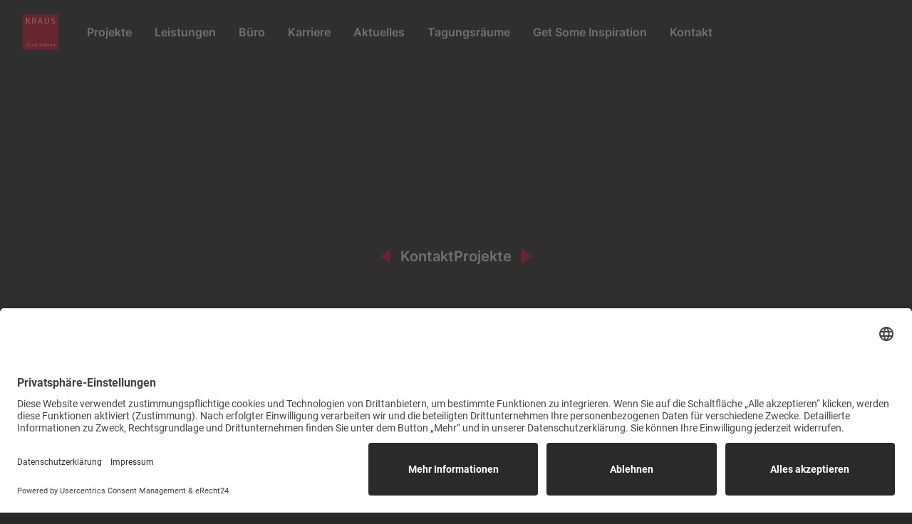

--- FILE ---
content_type: text/html; charset=utf-8
request_url: https://www.krausarchitekten.de/
body_size: 10226
content:
<!DOCTYPE html><!-- Last Published: Mon Feb 02 2026 12:44:13 GMT+0000 (Coordinated Universal Time) --><html data-wf-domain="www.krausarchitekten.de" data-wf-page="651a9a9811b53a790545b54f" data-wf-site="651a9a9811b53a790545b54c" lang="de"><head><meta charset="utf-8"/><title>Kraus Architekten - Moderne Architektur in Deutschland</title><meta content="Innovative Architektur und nachhaltige Designs bei Kraus Architekten." name="description"/><meta content="Kraus Architekten - Moderne Architektur in Deutschland" property="og:title"/><meta content="Innovative Architektur und nachhaltige Designs bei Kraus Architekten." property="og:description"/><meta content="https://cdn.prod.website-files.com/651a9a9811b53a790545b54c/651aa177fd49683773d98318_Kraus_Architekten_LOGO.svg" property="og:image"/><meta content="Kraus Architekten - Moderne Architektur in Deutschland" property="twitter:title"/><meta content="Innovative Architektur und nachhaltige Designs bei Kraus Architekten." property="twitter:description"/><meta content="https://cdn.prod.website-files.com/651a9a9811b53a790545b54c/651aa177fd49683773d98318_Kraus_Architekten_LOGO.svg" property="twitter:image"/><meta property="og:type" content="website"/><meta content="summary_large_image" name="twitter:card"/><meta content="width=device-width, initial-scale=1" name="viewport"/><link href="https://cdn.prod.website-files.com/651a9a9811b53a790545b54c/css/kraus-architekten.webflow.shared.bcf21e394.css" rel="stylesheet" type="text/css" integrity="sha384-vPIeOUFjd/pJi3yKMF7iI+TQkMa+q0Ozri/KFCEBtJJr67dCKPmSMOP99V7pMyA0" crossorigin="anonymous"/><style>@media (min-width:992px) {html.w-mod-js:not(.w-mod-ix) [data-w-id="03f8a542-df84-54bb-cb6d-3e1b787798cc"] {-webkit-transform:translate3d(0, 100%, 0) scale3d(1, 1, 1) rotateX(0) rotateY(0) rotateZ(0) skew(0, 0);-moz-transform:translate3d(0, 100%, 0) scale3d(1, 1, 1) rotateX(0) rotateY(0) rotateZ(0) skew(0, 0);-ms-transform:translate3d(0, 100%, 0) scale3d(1, 1, 1) rotateX(0) rotateY(0) rotateZ(0) skew(0, 0);transform:translate3d(0, 100%, 0) scale3d(1, 1, 1) rotateX(0) rotateY(0) rotateZ(0) skew(0, 0);}}</style><script type="text/javascript">!function(o,c){var n=c.documentElement,t=" w-mod-";n.className+=t+"js",("ontouchstart"in o||o.DocumentTouch&&c instanceof DocumentTouch)&&(n.className+=t+"touch")}(window,document);</script><link href="https://cdn.prod.website-files.com/651a9a9811b53a790545b54c/65576c15adbed3f40f55aad4_LogoKraus%2032x32.png" rel="shortcut icon" type="image/x-icon"/><link href="https://cdn.prod.website-files.com/651a9a9811b53a790545b54c/65576bf5d2fbe24691b40dd4_LogoKraus%20256x256.png" rel="apple-touch-icon"/><script src="https://www.google.com/recaptcha/api.js" type="text/javascript"></script><script id="usercentrics-cmp" async data-eu-mode="true" data-settings-id="ZYzGHneWY6Y884" src="https://app.eu.usercentrics.eu/browser-ui/latest/loader.js"></script>

<script type="text/javascript">
_linkedin_partner_id = "4591538";
window._linkedin_data_partner_ids = window._linkedin_data_partner_ids || [];
window._linkedin_data_partner_ids.push("4591538");
</script><script type="text/javascript">
(function() {
var s = document.getElementsByTagName("script")[0];
var b = document.createElement("script");
b.type = "text/javascript";b.async = true;
b.src = "https://snap.licdn.com/li.lms-analytics/insight.min.js";
s.parentNode.insertBefore(b, s);
})();
</script>
<noscript>
<img height="1" width="1" style="display:none;" alt=""
src="https://px.ads.linkedin.com/collect/?pid=4591538&fmt=gif" />
</noscript><!-- [Attributes by Finsweet] Auto Video -->
<script defer src="https://cdn.jsdelivr.net/npm/@finsweet/attributes-autovideo@1/autovideo.js"></script></head><body><div data-w-id="e7e4d202-c71f-c5af-aafe-c752a6f69a51" data-animation="default" data-collapse="medium" data-duration="400" data-easing="ease" data-easing2="ease" role="banner" class="uui-navbar06_component w-nav"><div class="uui-navbar06_container"><a href="/" aria-current="page" class="uui-navbar06_logo-link w-nav-brand w--current"><div class="uui-logo_component"><img src="https://cdn.prod.website-files.com/651a9a9811b53a790545b54c/651aa177fd49683773d98318_Kraus_Architekten_LOGO.svg" loading="lazy" alt="Logo" class="uui-logo_image"/></div></a><nav role="navigation" class="uui-navbar06_menu w-nav-menu"><div class="uui-navbar06_menu-left"><a href="/projekte" class="uui-navbar06_link w-nav-link">Projekte</a><a href="/leistungen" class="uui-navbar06_link w-nav-link">Leistungen</a><a href="/buero" class="uui-navbar06_link w-nav-link">Büro</a><a href="/karriere" class="uui-navbar06_link w-nav-link">Karriere</a><a href="/aktuelles" class="uui-navbar06_link w-nav-link">Aktuelles</a><a href="/tagungsraeume" class="uui-navbar06_link w-nav-link">Tagungsräume</a><a href="/galerie" class="uui-navbar06_link w-nav-link">Get Some Inspiration</a><a href="/kontakt" class="uui-navbar06_link w-nav-link">Kontakt</a></div></nav><div class="uui-navbar06_menu-button w-nav-button"><div data-w-id="e7e4d202-c71f-c5af-aafe-c752a6f69ac6" class="menu-icon_component-2"><div class="menu-icon_line-top-2"></div><div class="menu-icon_line-middle-2"><div class="menu-icon_line-middle-inner-2"></div></div><div class="menu-icon_line-bottom-2"></div></div></div></div><div class="uui-navbar06_styles w-embed"><style>

/* Apply "..." after 2 lines of text */
.text-style-2lines {
    display: -webkit-box;
    overflow: hidden;
    -webkit-line-clamp: 2;
    -webkit-box-orient: vertical;
}

</style></div></div><header class="uui-section_heroheader22"><div data-poster-url="https://cdn.prod.website-files.com/651a9a9811b53a790545b54c/65ae46a0b9eea4cecbc2e974_KrausArchitekten_Hintergrundvideo_Website-poster-00001.jpg" data-video-urls="https://cdn.prod.website-files.com/651a9a9811b53a790545b54c/65ae46a0b9eea4cecbc2e974_KrausArchitekten_Hintergrundvideo_Website-transcode.mp4,https://cdn.prod.website-files.com/651a9a9811b53a790545b54c/65ae46a0b9eea4cecbc2e974_KrausArchitekten_Hintergrundvideo_Website-transcode.webm" data-autoplay="true" data-loop="true" data-wf-ignore="true" class="bg-video w-background-video w-background-video-atom"><video id="d2bd269c-6933-640d-a5c6-a4786ab5bc3c-video" autoplay="" loop="" style="background-image:url(&quot;https://cdn.prod.website-files.com/651a9a9811b53a790545b54c/65ae46a0b9eea4cecbc2e974_KrausArchitekten_Hintergrundvideo_Website-poster-00001.jpg&quot;)" muted="" playsinline="" data-wf-ignore="true" data-object-fit="cover"><source src="https://cdn.prod.website-files.com/651a9a9811b53a790545b54c/65ae46a0b9eea4cecbc2e974_KrausArchitekten_Hintergrundvideo_Website-transcode.mp4" data-wf-ignore="true"/><source src="https://cdn.prod.website-files.com/651a9a9811b53a790545b54c/65ae46a0b9eea4cecbc2e974_KrausArchitekten_Hintergrundvideo_Website-transcode.webm" data-wf-ignore="true"/></video><div class="bg-video-gradient"></div></div><div class="hero-content"><div class="uui-page-padding"><div class="uui-container-large"><div class="uui-heroheader22_component"><div class="uui-max-width-xlarge"><h1 data-w-id="1b8bea23-1669-fa95-0c7b-c785939d72df" style="opacity:0" class="uui-heading-xlarge"><br/>KRAUS Arch. &amp; Ing. Köln GmbH <br/></h1></div><div class="uui-space-small"></div><div data-w-id="1b8bea23-1669-fa95-0c7b-c785939d72e5" style="opacity:0" class="uui-text-size-xlarge text-color-white">Wir gestalten innovative, nachhaltige Räume, die inspirieren und begeistern. <br/>Entdecken Sie Architektur, die mehr kann.</div><div class="uui-max-width-medium"></div><div class="uui-space-large"></div></div></div></div></div><div class="navigation-wrapper"><a href="/kontakt" class="arrow-left w-inline-block"><img src="https://cdn.prod.website-files.com/651a9a9811b53a790545b54c/671fb848819d4e43fcb29dd3_caret-left-svgrepo-com.svg" loading="lazy" alt="" class="arrow-icon left"/><div id="medium" class="uui-text-size-xlarge arrow">Kontakt</div></a><a data-w-id="f4c84c41-255d-06f2-96ae-1b81d141d0d4" href="/projekte" class="arrow-right w-inline-block"><div id="medium" class="uui-text-size-xlarge arrow">Projekte</div><img src="https://cdn.prod.website-files.com/651a9a9811b53a790545b54c/671fb8099f0d343677917734_caret-right-svgrepo-com.svg" loading="lazy" alt="" class="arrow-icon right"/></a></div></header><div data-w-id="03f8a542-df84-54bb-cb6d-3e1b787798c0" style="opacity:0" class="section-projects hide"><div class="uui-page-padding"><div class="uui-container-large"><div class="uui-padding-vertical-xhuge"><div class="uui-blogsection10_heading-wrapper"><div class="uui-blogsection10_heading"><div class="uui-max-width-large"><div class="uui-heading-subheading">Highlights aus unserem Portfolio</div><h2 class="uui-heading-medium">Unsere Projekte</h2><div class="uui-space-xsmall"></div><div class="uui-text-size-large">Entdecken Sie unsere breite Palette an Projekten, die Innovation, Ästhetik und Funktionalität vereinen, und lassen Sie sich inspirieren von unserer Expertise in verschiedensten architektonischen Bereichen.</div></div></div><div class="uui-blogsection10_button-row hide-mobile-landscape"><a href="/projekte" class="uui-button w-inline-block"><div>Alle Projekte</div></a></div></div><div class="project-collection uui-padding-vertical-medium w-dyn-list"><div role="list" class="spark-team-grid-no-spacing w-dyn-items"><div role="listitem" class="w-dyn-item"><div id="w-node-_03f8a542-df84-54bb-cb6d-3e1b787798c9-0545b54f" data-w-id="03f8a542-df84-54bb-cb6d-3e1b787798c9" class="wrapped-square-team stacked"><a href="/projekt/verlagsgebaude-koln" class="project-link w-inline-block"><img loading="lazy" width="80" alt="Sanierung Verlagsgebäude, Köln" src="https://cdn.prod.website-files.com/6526f186df0e009c74b1f15c/65a01f897aa34b661a06d429_Main%20Pic.jpeg" class="vertical-image square-corners"/></a><div data-w-id="03f8a542-df84-54bb-cb6d-3e1b787798cc" class="team-member-details full-width-team-details"><p class="spark-bold-heading">Sanierung Verlagsgebäude, Köln</p></div></div></div></div></div><div class="uui-space-medium"></div><div class="uui-blogsection10_button-row mobile-landscape"><div class="uui-button-wrapper max-width-full-mobile-landscape"><a href="/projekte" class="uui-button w-inline-block"><div>Alle Projekte ansehen</div></a></div></div></div></div></div><header class="uui-section_header04"><div class="uui-page-padding"><div class="uui-container-large"></div></div></header></div><section id="first" data-w-id="96f06be2-7603-611e-7f50-001eb1b09109" style="opacity:0" class="uui-section_layout13"><div class="uui-page-padding"><div class="uui-container-large"><div class="uui-padding-vertical-xhuge"><div class="uui-blogsection10_heading-wrapper"><div class="uui-blogsection10_heading"><div class="uui-max-width-large"><div class="uui-heading-subheading">Highlights aus unserem Portfolio</div><h2 class="uui-heading-medium">Unsere Leistungen</h2><div class="uui-space-xsmall"></div><div class="uui-text-size-large">Ob Effizienzhäuser, energetische Sanierungen, Denkmalsanierungen, Neubau.<br/>Wir unterstützen Sie auf der gesamten Bandbreite! </div></div></div><div class="uui-blogsection10_button-row hide-mobile-landscape"><a href="/leistungen" class="uui-button w-inline-block"><div>Alle Leistungen</div></a></div></div><div data-duration-in="400" data-duration-out="200" data-current="Tab 1" data-easing="ease" class="uui-layout13_component w-tabs"><div id="w-node-_96f06be2-7603-611e-7f50-001eb1b0910e-0545b54f" class="uui-layout13_tabs-menu w-tab-menu"><a data-w-tab="Tab 1" class="uui-layout13_tabs-link w-inline-block w-tab-link w--current"><h3 class="uui-heading-xsmall-bold">Architekturplanung</h3><div class="uui-space-xxsmall"></div><div class="uui-text-size-medium">Wir bieten umfassende Architekturdienstleistungen von der Konzeption bis zur Fertigstellung. Wir bieten alle Leistungsphasen als Gesamtpaket, aber auch als Teilleistungen an.</div></a><a data-w-tab="Tab 2" class="uui-layout13_tabs-link w-inline-block w-tab-link"><h3 class="uui-heading-xsmall-bold">Energieberatung</h3><div class="uui-space-xxsmall"></div><div class="uui-text-size-medium">Unsere Dienstleistungen umfassen Käuferberatung, Standortanalysen, Machbarkeitsstudien und Investorenbetreuung. Wir sind KfW &amp; Bafa zertifiziert.</div></a><a data-w-tab="Tab 3" class="uui-layout13_tabs-link w-inline-block w-tab-link"><h3 class="uui-heading-xsmall-bold">Haustechnikplanung</h3><div class="uui-space-xxsmall"></div><div class="uui-text-size-medium">Haustechnikplanung optimiert den Wohn- und Arbeitskomfort durch maßgeschneiderte technische Lösungen, die die Energieeffizienz und Funktionalität in Gebäuden erhöhen.</div></a></div><div class="w-tab-content"><div data-w-tab="Tab 1" class="w-tab-pane w--tab-active"><div class="uui-layout13_image-wrapper"><img sizes="(max-width: 906px) 100vw, 906px" srcset="https://cdn.prod.website-files.com/651a9a9811b53a790545b54c/6579abf2888d6241c9be30f4__KPL0116-p-500.avif 500w, https://cdn.prod.website-files.com/651a9a9811b53a790545b54c/6579abf2888d6241c9be30f4__KPL0116.avif 906w" alt="Architekturplanung" src="https://cdn.prod.website-files.com/651a9a9811b53a790545b54c/6579abf2888d6241c9be30f4__KPL0116.avif" loading="lazy" class="uui-layout13_image-01 full-height"/><a href="/projekte" class="uui-button is-absolute w-button">Referenzprojekte</a></div></div><div data-w-tab="Tab 2" class="w-tab-pane"><div class="uui-layout13_image-wrapper"><img sizes="100vw" srcset="https://cdn.prod.website-files.com/651a9a9811b53a790545b54c/657b2cb24c987a2325426e63_IBX_1781-HDR_bearbeitet-p-500.avif 500w, https://cdn.prod.website-files.com/651a9a9811b53a790545b54c/657b2cb24c987a2325426e63_IBX_1781-HDR_bearbeitet-p-800.avif 800w, https://cdn.prod.website-files.com/651a9a9811b53a790545b54c/657b2cb24c987a2325426e63_IBX_1781-HDR_bearbeitet-p-1080.avif 1080w, https://cdn.prod.website-files.com/651a9a9811b53a790545b54c/657b2cb24c987a2325426e63_IBX_1781-HDR_bearbeitet.avif 1500w" alt="Energieberatung" src="https://cdn.prod.website-files.com/651a9a9811b53a790545b54c/657b2cb24c987a2325426e63_IBX_1781-HDR_bearbeitet.avif" loading="lazy" class="uui-layout13_image-01 full-height"/><a href="/leistungen#energie" class="uui-button is-absolute w-button">Zur Energieberatung</a></div></div><div data-w-tab="Tab 3" class="w-tab-pane"><div class="uui-layout13_image-wrapper"><img sizes="100vw" srcset="https://cdn.prod.website-files.com/651a9a9811b53a790545b54c/657b2cdfedb78fcdd87b4902_KAI-04_EXT_Preview-04_P01_231023-p-500.avif 500w, https://cdn.prod.website-files.com/651a9a9811b53a790545b54c/657b2cdfedb78fcdd87b4902_KAI-04_EXT_Preview-04_P01_231023-p-800.avif 800w, https://cdn.prod.website-files.com/651a9a9811b53a790545b54c/657b2cdfedb78fcdd87b4902_KAI-04_EXT_Preview-04_P01_231023.avif 1125w" alt="Haustechnikplanung" src="https://cdn.prod.website-files.com/651a9a9811b53a790545b54c/657b2cdfedb78fcdd87b4902_KAI-04_EXT_Preview-04_P01_231023.avif" loading="lazy" class="uui-layout13_image-01 full-height"/><a href="/leistungen#haustechnik" class="uui-button is-absolute w-button">Zur Haustechnikplanung</a></div></div></div></div></div></div></div></section><section id="About-Us" data-w-id="a66679ff-aba3-4e3e-56de-f292432fb692" style="opacity:0" class="section-about-us"><div class="uui-page-padding"><div class="uui-container-large"><div class="uui-padding-vertical-xhuge"><div class="uui-blogsection10_heading-wrapper"><div class="uui-blogsection10_heading"><div class="uui-max-width-large"><div class="uui-heading-subheading">Wer wir sind</div><h2 class="uui-heading-medium">Über Kraus Architekten</h2><div class="uui-space-xsmall"></div><div class="uui-text-size-large">Kraus Architekten steht für innovative <br/>und nachhaltige Architekturlösungen.</div></div></div><div class="uui-blogsection10_button-row hide-mobile-landscape"><a href="/leistungen" class="uui-button w-inline-block"><div>Das Büro</div></a></div></div><div class="w-layout-grid uui-layout01_component"><div id="w-node-a66679ff-aba3-4e3e-56de-f292432fb697-0545b54f" class="uui-layout01_content"><div class="uui-space-xsmall"></div><div class="uui-text-size-large"> Unser Ansatz ist es, zeitlose statt trendorientierter Architektur zu verfolgen. Mit einer tiefen Leidenschaft für Design und Technik kreieren wir Räume, die nicht nur ästhetisch ansprechend sind, sondern auch funktional und zukunftsfähig. Unser erfahrenes Team widmet sich jedem Projekt mit einer einzigartigen Mischung aus Kreativität und Präzision, um außergewöhnliche Ergebnisse zu liefern. Wir glauben, dass gutes Design die Lebensqualität verbessern und zur Schaffung nachhaltiger Umgebungen beitragen kann. Daher streben wir danach, in jedem unserer Projekte eine harmonische Balance zwischen Ästhetik, Funktionalität und Nachhaltigkeit zu finden.</div></div><div><div class="uui-layout01_image-wrapper"><img src="https://cdn.prod.website-files.com/651a9a9811b53a790545b54c/65ae5cbe3742d01317dff8ee__DSC0165.avif" loading="lazy" width="1440" sizes="(max-width: 1439px) 100vw, 1440px" alt="Dashboard mockup" srcset="https://cdn.prod.website-files.com/651a9a9811b53a790545b54c/65ae5cbe3742d01317dff8ee__DSC0165-p-500.avif 500w, https://cdn.prod.website-files.com/651a9a9811b53a790545b54c/65ae5cbe3742d01317dff8ee__DSC0165-p-800.avif 800w, https://cdn.prod.website-files.com/651a9a9811b53a790545b54c/65ae5cbe3742d01317dff8ee__DSC0165.avif 2001w" class="uui-layout01_image shadow-xlarge"/></div></div></div></div></div></div></section><section class="uui-section_blogsection03"><div class="uui-page-padding"><div class="uui-container-large"><div class="uui-padding-vertical-xhuge"><div class="uui-blogsection03_component"><div class="uui-blogsection03_heading-wrapper"><div class="uui-blogsection03_heading"><div class="uui-max-width-large-8"><h2 class="uui-heading-medium">Aktuelles &amp; News</h2><div class="uui-space-xsmall-6"></div><div class="uui-text-size-large">Entdecken Sie Aktuelles, Veranstaltungen und Wissenswertes zum Thema Architektur</div></div></div><div class="uui-blogsection03_button-row hide-mobile-landscape-2"><a href="/aktuelles" class="uui-button w-inline-block"><div>Alle Beiträge ansehen</div></a></div></div><div class="uui-blogsection03_list-wrapper w-dyn-list"><div role="list" class="uui-blogsection03_list w-dyn-items"><div role="listitem" class="w-dyn-item"><div class="uui-blogsection03_item"><a data-w-id="330793cc-1bc2-b33a-9d36-75eaf9bb76f5" href="#" class="uui-blogsection03_image-link w-inline-block"><div class="uui-blogsection03_image-wrapper"><img src="https://cdn.prod.website-files.com/6526f186df0e009c74b1f15c/673f2eed5fc752e65acecc9c_B2.jpg" loading="lazy" alt="" sizes="100vw" srcset="https://cdn.prod.website-files.com/6526f186df0e009c74b1f15c/673f2eed5fc752e65acecc9c_B2-p-500.jpg 500w, https://cdn.prod.website-files.com/6526f186df0e009c74b1f15c/673f2eed5fc752e65acecc9c_B2-p-800.jpg 800w, https://cdn.prod.website-files.com/6526f186df0e009c74b1f15c/673f2eed5fc752e65acecc9c_B2-p-1080.jpg 1080w, https://cdn.prod.website-files.com/6526f186df0e009c74b1f15c/673f2eed5fc752e65acecc9c_B2-p-1600.jpg 1600w, https://cdn.prod.website-files.com/6526f186df0e009c74b1f15c/673f2eed5fc752e65acecc9c_B2.jpg 2000w" class="uui-blogsection03_image"/></div></a><a href="#" class="uui-blogsection03_category-link w-inline-block"><div>Publikation</div></a><a data-w-id="330793cc-1bc2-b33a-9d36-75eaf9bb76fb" href="#" class="uui-blogsection03_title-link w-inline-block"><h3 class="uui-heading-xsmall">Freiräume für Kreativität: Der Neubau &quot;Brüneo&quot;</h3><div class="uui-blogsection03_icon w-embed"><svg width="24" height="24" viewBox="0 0 24 24" fill="none" xmlns="http://www.w3.org/2000/svg">
<path d="M7 17L17 7M17 7H7M17 7V17" stroke="CurrentColor" stroke-width="2" stroke-linecap="round" stroke-linejoin="round"/>
</svg></div></a><div class="uui-text-size-medium">Auf dem ehemaligen Zuckerfabrikgelände in Brühl ist eininnovativer Neubau entstanden.</div></div></div><div role="listitem" class="w-dyn-item"><div class="uui-blogsection03_item"><a data-w-id="330793cc-1bc2-b33a-9d36-75eaf9bb76f5" href="#" class="uui-blogsection03_image-link w-inline-block"><div class="uui-blogsection03_image-wrapper"><img src="https://cdn.prod.website-files.com/6526f186df0e009c74b1f15c/6735f33532566a1d11895566_DSC00695.jpg" loading="lazy" alt="" sizes="100vw" srcset="https://cdn.prod.website-files.com/6526f186df0e009c74b1f15c/6735f33532566a1d11895566_DSC00695-p-500.jpg 500w, https://cdn.prod.website-files.com/6526f186df0e009c74b1f15c/6735f33532566a1d11895566_DSC00695-p-800.jpg 800w, https://cdn.prod.website-files.com/6526f186df0e009c74b1f15c/6735f33532566a1d11895566_DSC00695-p-1080.jpg 1080w, https://cdn.prod.website-files.com/6526f186df0e009c74b1f15c/6735f33532566a1d11895566_DSC00695-p-1600.jpg 1600w, https://cdn.prod.website-files.com/6526f186df0e009c74b1f15c/6735f33532566a1d11895566_DSC00695-p-2000.jpg 2000w, https://cdn.prod.website-files.com/6526f186df0e009c74b1f15c/6735f33532566a1d11895566_DSC00695.jpg 2001w" class="uui-blogsection03_image"/></div></a><a href="#" class="uui-blogsection03_category-link w-inline-block"><div>Publikation</div></a><a data-w-id="330793cc-1bc2-b33a-9d36-75eaf9bb76fb" href="#" class="uui-blogsection03_title-link w-inline-block"><h3 class="uui-heading-xsmall">Nachhaltigkeit trifft Denkmalschutz</h3><div class="uui-blogsection03_icon w-embed"><svg width="24" height="24" viewBox="0 0 24 24" fill="none" xmlns="http://www.w3.org/2000/svg">
<path d="M7 17L17 7M17 7H7M17 7V17" stroke="CurrentColor" stroke-width="2" stroke-linecap="round" stroke-linejoin="round"/>
</svg></div></a><div class="uui-text-size-medium">Ein Beispiel dafür, dass sich Denkmalschutz und Nachhaltigkeit vereinen lassen. </div></div></div><div role="listitem" class="w-dyn-item"><div class="uui-blogsection03_item"><a data-w-id="330793cc-1bc2-b33a-9d36-75eaf9bb76f5" href="#" class="uui-blogsection03_image-link w-inline-block"><div class="uui-blogsection03_image-wrapper"><img src="https://cdn.prod.website-files.com/6526f186df0e009c74b1f15c/672cc48f73edca88e8fe1120_DSC02420.jpg" loading="lazy" alt="" sizes="100vw" srcset="https://cdn.prod.website-files.com/6526f186df0e009c74b1f15c/672cc48f73edca88e8fe1120_DSC02420-p-500.jpg 500w, https://cdn.prod.website-files.com/6526f186df0e009c74b1f15c/672cc48f73edca88e8fe1120_DSC02420-p-800.jpg 800w, https://cdn.prod.website-files.com/6526f186df0e009c74b1f15c/672cc48f73edca88e8fe1120_DSC02420.jpg 961w" class="uui-blogsection03_image"/></div></a><a href="#" class="uui-blogsection03_category-link w-inline-block"><div>Publikation</div></a><a data-w-id="330793cc-1bc2-b33a-9d36-75eaf9bb76fb" href="#" class="uui-blogsection03_title-link w-inline-block"><h3 class="uui-heading-xsmall">Erhalt und Modernisierung eines klassizistischen Stadthauses in Köln-Lindenthal</h3><div class="uui-blogsection03_icon w-embed"><svg width="24" height="24" viewBox="0 0 24 24" fill="none" xmlns="http://www.w3.org/2000/svg">
<path d="M7 17L17 7M17 7H7M17 7V17" stroke="CurrentColor" stroke-width="2" stroke-linecap="round" stroke-linejoin="round"/>
</svg></div></a><div class="uui-text-size-medium">Die Aufgabe bestand darin, die historische Bausubstanz zu erhalten und gleichzeitig eine moderne Wohnkultur zu schaffen.</div></div></div></div></div><div class="uui-blogsection03_button-row mobile-landscape"><div class="uui-button-wrapper-5 max-width-full-mobile-landscape-2"><a href="/aktuelles" class="uui-button w-inline-block"><div>Alle Artikel ansehen</div></a></div></div></div></div></div></div></section><section id="instagram" data-w-id="849d256f-5f60-48a3-9dd0-810de3367415" style="opacity:0" class="uui-section_instagram"><div class="uui-page-padding"><div class="uui-container-large"><div class="uui-padding-vertical-xhuge"><div class="uui-blogsection04_component"><div class="uui-blogsection04_heading-wrapper"><div class="uui-blogsection04_heading"><div class="uui-max-width-large-2"><h2 class="uui-heading-medium">Folgen Sie uns auf Social Media</h2><div class="uui-space-xsmall-2"></div><div class="uui-text-size-large">Bleiben Sie auf dem Laufenden mit unseren neuesten Projekten und Nachrichten.</div></div></div><div class="uui-blogsection04_button-row hide-mobile-landscape is-vertical"><a href="https://www.instagram.com/kraus_architekten/" target="_blank" class="uui-button w-inline-block"><div>Alle Posts auf Instagram ansehen</div></a><div class="uui-space-xsmall-2"></div><div class="w-layout-grid uui-social-list"><a href="https://www.facebook.com/p/Kraus-Architekten-Ingenieure-GmbH-100076629535805/" target="_blank" class="uui-footer04_social-link w-inline-block"><div class="uui-footer04_social-icon w-embed"><svg width="24" height="24" viewBox="0 0 24 24" fill="none" xmlns="http://www.w3.org/2000/svg">
<path d="M24 12C24 5.37258 18.6274 0 12 0C5.37258 0 0 5.37258 0 12C0 17.9895 4.3882 22.954 10.125 23.8542V15.4688H7.07812V12H10.125V9.35625C10.125 6.34875 11.9166 4.6875 14.6576 4.6875C15.9701 4.6875 17.3438 4.92188 17.3438 4.92188V7.875H15.8306C14.34 7.875 13.875 8.80008 13.875 9.75V12H17.2031L16.6711 15.4688H13.875V23.8542C19.6118 22.954 24 17.9895 24 12Z" fill="currentColor"/>
</svg></div></a><a href="https://www.instagram.com/kraus_architekten/" target="_blank" class="uui-footer04_social-link w-inline-block"><div class="uui-footer04_social-icon w-embed"><svg width="24" height="24" viewBox="0 0 24 24" fill="none" xmlns="http://www.w3.org/2000/svg">
<path d="M12 2.16094C15.2063 2.16094 15.5859 2.175 16.8469 2.23125C18.0188 2.28281 18.6516 2.47969 19.0734 2.64375C19.6313 2.85938 20.0344 3.12188 20.4516 3.53906C20.8734 3.96094 21.1313 4.35938 21.3469 4.91719C21.5109 5.33906 21.7078 5.97656 21.7594 7.14375C21.8156 8.40937 21.8297 8.78906 21.8297 11.9906C21.8297 15.1969 21.8156 15.5766 21.7594 16.8375C21.7078 18.0094 21.5109 18.6422 21.3469 19.0641C21.1313 19.6219 20.8688 20.025 20.4516 20.4422C20.0297 20.8641 19.6313 21.1219 19.0734 21.3375C18.6516 21.5016 18.0141 21.6984 16.8469 21.75C15.5813 21.8063 15.2016 21.8203 12 21.8203C8.79375 21.8203 8.41406 21.8063 7.15313 21.75C5.98125 21.6984 5.34844 21.5016 4.92656 21.3375C4.36875 21.1219 3.96563 20.8594 3.54844 20.4422C3.12656 20.0203 2.86875 19.6219 2.65313 19.0641C2.48906 18.6422 2.29219 18.0047 2.24063 16.8375C2.18438 15.5719 2.17031 15.1922 2.17031 11.9906C2.17031 8.78438 2.18438 8.40469 2.24063 7.14375C2.29219 5.97187 2.48906 5.33906 2.65313 4.91719C2.86875 4.35938 3.13125 3.95625 3.54844 3.53906C3.97031 3.11719 4.36875 2.85938 4.92656 2.64375C5.34844 2.47969 5.98594 2.28281 7.15313 2.23125C8.41406 2.175 8.79375 2.16094 12 2.16094ZM12 0C8.74219 0 8.33438 0.0140625 7.05469 0.0703125C5.77969 0.126563 4.90313 0.332812 4.14375 0.628125C3.35156 0.9375 2.68125 1.34531 2.01563 2.01562C1.34531 2.68125 0.9375 3.35156 0.628125 4.13906C0.332812 4.90313 0.126563 5.775 0.0703125 7.05C0.0140625 8.33437 0 8.74219 0 12C0 15.2578 0.0140625 15.6656 0.0703125 16.9453C0.126563 18.2203 0.332812 19.0969 0.628125 19.8563C0.9375 20.6484 1.34531 21.3188 2.01563 21.9844C2.68125 22.65 3.35156 23.0625 4.13906 23.3672C4.90313 23.6625 5.775 23.8687 7.05 23.925C8.32969 23.9812 8.7375 23.9953 11.9953 23.9953C15.2531 23.9953 15.6609 23.9812 16.9406 23.925C18.2156 23.8687 19.0922 23.6625 19.8516 23.3672C20.6391 23.0625 21.3094 22.65 21.975 21.9844C22.6406 21.3188 23.0531 20.6484 23.3578 19.8609C23.6531 19.0969 23.8594 18.225 23.9156 16.95C23.9719 15.6703 23.9859 15.2625 23.9859 12.0047C23.9859 8.74688 23.9719 8.33906 23.9156 7.05938C23.8594 5.78438 23.6531 4.90781 23.3578 4.14844C23.0625 3.35156 22.6547 2.68125 21.9844 2.01562C21.3188 1.35 20.6484 0.9375 19.8609 0.632812C19.0969 0.3375 18.225 0.13125 16.95 0.075C15.6656 0.0140625 15.2578 0 12 0Z" fill="currentColor"/>
<path d="M12 5.83594C8.59688 5.83594 5.83594 8.59688 5.83594 12C5.83594 15.4031 8.59688 18.1641 12 18.1641C15.4031 18.1641 18.1641 15.4031 18.1641 12C18.1641 8.59688 15.4031 5.83594 12 5.83594ZM12 15.9984C9.79219 15.9984 8.00156 14.2078 8.00156 12C8.00156 9.79219 9.79219 8.00156 12 8.00156C14.2078 8.00156 15.9984 9.79219 15.9984 12C15.9984 14.2078 14.2078 15.9984 12 15.9984Z" fill="currentColor"/>
<path d="M19.8469 5.59214C19.8469 6.38902 19.2 7.0312 18.4078 7.0312C17.6109 7.0312 16.9688 6.38433 16.9688 5.59214C16.9688 4.79526 17.6156 4.15308 18.4078 4.15308C19.2 4.15308 19.8469 4.79995 19.8469 5.59214Z" fill="currentColor"/>
</svg></div></a><a href="https://www.linkedin.com/company/kraus-architekten-ingenieure-gmbh/" target="_blank" class="uui-footer04_social-link w-inline-block"><div class="uui-footer04_social-icon w-embed"><svg width="24" height="24" viewBox="0 0 24 24" fill="none" xmlns="http://www.w3.org/2000/svg">
<path d="M22.2234 0H1.77187C0.792187 0 0 0.773438 0 1.72969V22.2656C0 23.2219 0.792187 24 1.77187 24H22.2234C23.2031 24 24 23.2219 24 22.2703V1.72969C24 0.773438 23.2031 0 22.2234 0ZM7.12031 20.4516H3.55781V8.99531H7.12031V20.4516ZM5.33906 7.43438C4.19531 7.43438 3.27188 6.51094 3.27188 5.37187C3.27188 4.23281 4.19531 3.30937 5.33906 3.30937C6.47813 3.30937 7.40156 4.23281 7.40156 5.37187C7.40156 6.50625 6.47813 7.43438 5.33906 7.43438ZM20.4516 20.4516H16.8937V14.8828C16.8937 13.5562 16.8703 11.8453 15.0422 11.8453C13.1906 11.8453 12.9094 13.2937 12.9094 14.7891V20.4516H9.35625V8.99531H12.7687V10.5609H12.8156C13.2891 9.66094 14.4516 8.70938 16.1813 8.70938C19.7859 8.70938 20.4516 11.0813 20.4516 14.1656V20.4516Z" fill="currentColor"/>
</svg></div></a></div></div></div><div class="w-embed w-script"><script src="https://static.elfsight.com/platform/platform.js" data-use-service-core defer></script>
<div class="elfsight-app-592ded9f-f43c-49d1-b8b4-29c3786b5a78" data-elfsight-app-lazy></div></div></div></div></div></div></section><section class="section-fullwidth"><div class="uui-page-padding"><div class="uui-container-large"><div class="uui-padding-vertical-xhuge"><div class="uui-text-align-center"><h2 class="uui-heading-medium-2 text-color-white">Unser Ansatz hat Sie überzeugt? </h2><div class="uui-space-xsmall-2"></div><div class="uui-text-size-large text-color-white">Lassen Sie Kraus Architekten Ihre Vision in die Realität umsetzen. <br/>Kontaktieren Sie uns jetzt und starten Sie Ihr Traumprojekt!</div><div class="uui-space-medium"></div><div class="uui-button-row-3 button-row-center is-reverse-mobile-landscape"><div class="uui-button-wrapper-2 max-width-full-mobile-landscape"><a href="/kontakt" class="uui-button w-inline-block"><div>Jetzt Kontakt aufnehmen</div></a></div></div></div></div></div></div></section><footer class="uui-footer04_component"><div class="uui-page-padding"><div class="uui-container-large"><div class="uui-padding-vertical-xlarge"><div class="w-layout-grid uui-footer04_top-wrapper"><a id="w-node-eb75bf77-a769-87aa-66cd-2a07ab101f3e-ab101f39" href="/" aria-current="page" class="uui-footer04_logo-link w-inline-block w--current"><div class="uui-logo_component"><img src="https://cdn.prod.website-files.com/651a9a9811b53a790545b54c/651aa177fd49683773d98318_Kraus_Architekten_LOGO.svg" loading="lazy" alt="Logo" class="uui-logo_image"/></div></a><div class="w-layout-grid uui-footer04_link-list"><div><a href="/" aria-current="page" class="uui-footer04_link w-inline-block w--current"><div>Startseite</div></a><a href="/projekte" class="uui-footer04_link w-inline-block"><div>Projekte</div></a><a href="/leistungen" class="uui-footer04_link w-inline-block"><div>Leistungen</div></a></div><div><a href="/buero" class="uui-footer04_link w-inline-block"><div>Büro</div></a><a href="/karriere" class="uui-footer04_link w-inline-block"><div>Karriere</div></a><a href="/aktuelles" class="uui-footer04_link w-inline-block"><div>Aktuelles</div></a></div><div><a href="/tagungsraeume" class="uui-footer04_link w-inline-block"><div>Tagungsräume</div></a><a href="/galerie" class="uui-footer04_link w-inline-block"><div>Get Some Inspiration</div></a><a href="/#instagram" class="uui-footer04_link hide w-inline-block"><div class="text-block">Get Some Inspiration</div></a><a href="/kontakt" class="uui-footer04_link w-inline-block"><div>Kontakt</div></a></div></div><div id="w-node-eb75bf77-a769-87aa-66cd-2a07ab101f54-ab101f39" class="w-layout-grid uui-footer04_social-list"><a href="https://www.facebook.com/p/Kraus-Architekten-Ingenieure-GmbH-100076629535805/" target="_blank" class="uui-footer04_social-link w-inline-block"><div class="uui-footer04_social-icon w-embed"><svg width="24" height="24" viewBox="0 0 24 24" fill="none" xmlns="http://www.w3.org/2000/svg">
<path d="M24 12C24 5.37258 18.6274 0 12 0C5.37258 0 0 5.37258 0 12C0 17.9895 4.3882 22.954 10.125 23.8542V15.4688H7.07812V12H10.125V9.35625C10.125 6.34875 11.9166 4.6875 14.6576 4.6875C15.9701 4.6875 17.3438 4.92188 17.3438 4.92188V7.875H15.8306C14.34 7.875 13.875 8.80008 13.875 9.75V12H17.2031L16.6711 15.4688H13.875V23.8542C19.6118 22.954 24 17.9895 24 12Z" fill="currentColor"/>
</svg></div></a><a href="https://www.instagram.com/kraus_architekten/" target="_blank" class="uui-footer04_social-link w-inline-block"><div class="uui-footer04_social-icon w-embed"><svg width="24" height="24" viewBox="0 0 24 24" fill="none" xmlns="http://www.w3.org/2000/svg">
<path d="M12 2.16094C15.2063 2.16094 15.5859 2.175 16.8469 2.23125C18.0188 2.28281 18.6516 2.47969 19.0734 2.64375C19.6313 2.85938 20.0344 3.12188 20.4516 3.53906C20.8734 3.96094 21.1313 4.35938 21.3469 4.91719C21.5109 5.33906 21.7078 5.97656 21.7594 7.14375C21.8156 8.40937 21.8297 8.78906 21.8297 11.9906C21.8297 15.1969 21.8156 15.5766 21.7594 16.8375C21.7078 18.0094 21.5109 18.6422 21.3469 19.0641C21.1313 19.6219 20.8688 20.025 20.4516 20.4422C20.0297 20.8641 19.6313 21.1219 19.0734 21.3375C18.6516 21.5016 18.0141 21.6984 16.8469 21.75C15.5813 21.8063 15.2016 21.8203 12 21.8203C8.79375 21.8203 8.41406 21.8063 7.15313 21.75C5.98125 21.6984 5.34844 21.5016 4.92656 21.3375C4.36875 21.1219 3.96563 20.8594 3.54844 20.4422C3.12656 20.0203 2.86875 19.6219 2.65313 19.0641C2.48906 18.6422 2.29219 18.0047 2.24063 16.8375C2.18438 15.5719 2.17031 15.1922 2.17031 11.9906C2.17031 8.78438 2.18438 8.40469 2.24063 7.14375C2.29219 5.97187 2.48906 5.33906 2.65313 4.91719C2.86875 4.35938 3.13125 3.95625 3.54844 3.53906C3.97031 3.11719 4.36875 2.85938 4.92656 2.64375C5.34844 2.47969 5.98594 2.28281 7.15313 2.23125C8.41406 2.175 8.79375 2.16094 12 2.16094ZM12 0C8.74219 0 8.33438 0.0140625 7.05469 0.0703125C5.77969 0.126563 4.90313 0.332812 4.14375 0.628125C3.35156 0.9375 2.68125 1.34531 2.01563 2.01562C1.34531 2.68125 0.9375 3.35156 0.628125 4.13906C0.332812 4.90313 0.126563 5.775 0.0703125 7.05C0.0140625 8.33437 0 8.74219 0 12C0 15.2578 0.0140625 15.6656 0.0703125 16.9453C0.126563 18.2203 0.332812 19.0969 0.628125 19.8563C0.9375 20.6484 1.34531 21.3188 2.01563 21.9844C2.68125 22.65 3.35156 23.0625 4.13906 23.3672C4.90313 23.6625 5.775 23.8687 7.05 23.925C8.32969 23.9812 8.7375 23.9953 11.9953 23.9953C15.2531 23.9953 15.6609 23.9812 16.9406 23.925C18.2156 23.8687 19.0922 23.6625 19.8516 23.3672C20.6391 23.0625 21.3094 22.65 21.975 21.9844C22.6406 21.3188 23.0531 20.6484 23.3578 19.8609C23.6531 19.0969 23.8594 18.225 23.9156 16.95C23.9719 15.6703 23.9859 15.2625 23.9859 12.0047C23.9859 8.74688 23.9719 8.33906 23.9156 7.05938C23.8594 5.78438 23.6531 4.90781 23.3578 4.14844C23.0625 3.35156 22.6547 2.68125 21.9844 2.01562C21.3188 1.35 20.6484 0.9375 19.8609 0.632812C19.0969 0.3375 18.225 0.13125 16.95 0.075C15.6656 0.0140625 15.2578 0 12 0Z" fill="currentColor"/>
<path d="M12 5.83594C8.59688 5.83594 5.83594 8.59688 5.83594 12C5.83594 15.4031 8.59688 18.1641 12 18.1641C15.4031 18.1641 18.1641 15.4031 18.1641 12C18.1641 8.59688 15.4031 5.83594 12 5.83594ZM12 15.9984C9.79219 15.9984 8.00156 14.2078 8.00156 12C8.00156 9.79219 9.79219 8.00156 12 8.00156C14.2078 8.00156 15.9984 9.79219 15.9984 12C15.9984 14.2078 14.2078 15.9984 12 15.9984Z" fill="currentColor"/>
<path d="M19.8469 5.59214C19.8469 6.38902 19.2 7.0312 18.4078 7.0312C17.6109 7.0312 16.9688 6.38433 16.9688 5.59214C16.9688 4.79526 17.6156 4.15308 18.4078 4.15308C19.2 4.15308 19.8469 4.79995 19.8469 5.59214Z" fill="currentColor"/>
</svg></div></a><a href="https://www.linkedin.com/company/kraus-architekten-ingenieure-gmbh/" target="_blank" class="uui-footer04_social-link w-inline-block"><div class="uui-footer04_social-icon w-embed"><svg width="24" height="24" viewBox="0 0 24 24" fill="none" xmlns="http://www.w3.org/2000/svg">
<path d="M22.2234 0H1.77187C0.792187 0 0 0.773438 0 1.72969V22.2656C0 23.2219 0.792187 24 1.77187 24H22.2234C23.2031 24 24 23.2219 24 22.2703V1.72969C24 0.773438 23.2031 0 22.2234 0ZM7.12031 20.4516H3.55781V8.99531H7.12031V20.4516ZM5.33906 7.43438C4.19531 7.43438 3.27188 6.51094 3.27188 5.37187C3.27188 4.23281 4.19531 3.30937 5.33906 3.30937C6.47813 3.30937 7.40156 4.23281 7.40156 5.37187C7.40156 6.50625 6.47813 7.43438 5.33906 7.43438ZM20.4516 20.4516H16.8937V14.8828C16.8937 13.5562 16.8703 11.8453 15.0422 11.8453C13.1906 11.8453 12.9094 13.2937 12.9094 14.7891V20.4516H9.35625V8.99531H12.7687V10.5609H12.8156C13.2891 9.66094 14.4516 8.70938 16.1813 8.70938C19.7859 8.70938 20.4516 11.0813 20.4516 14.1656V20.4516Z" fill="currentColor"/>
</svg></div></a></div></div><div class="uui-footer04_bottom-wrapper"><div class="uui-text-size-small">© 2024 Kraus Architekten</div><div class="w-layout-grid uui-footer04_legal-list"><a href="/impressum" class="uui-footer04_legal-link">Impressum</a><a href="/datenschutzerklarung" class="uui-footer04_legal-link">Datenschutz</a></div><div class="uui-text-size-small">Made by <a href="https://www.rhinerender.de" target="_blank" class="uui-footer04_legal-link">RhineRender</a></div></div></div></div></div></footer><script src="https://d3e54v103j8qbb.cloudfront.net/js/jquery-3.5.1.min.dc5e7f18c8.js?site=651a9a9811b53a790545b54c" type="text/javascript" integrity="sha256-9/aliU8dGd2tb6OSsuzixeV4y/faTqgFtohetphbbj0=" crossorigin="anonymous"></script><script src="https://cdn.prod.website-files.com/651a9a9811b53a790545b54c/js/webflow.schunk.36b8fb49256177c8.js" type="text/javascript" integrity="sha384-4abIlA5/v7XaW1HMXKBgnUuhnjBYJ/Z9C1OSg4OhmVw9O3QeHJ/qJqFBERCDPv7G" crossorigin="anonymous"></script><script src="https://cdn.prod.website-files.com/651a9a9811b53a790545b54c/js/webflow.schunk.150a4095b86c327b.js" type="text/javascript" integrity="sha384-A/X9SxxSre6ZaUCKkJsCq9Bdq5gxSi6ZZR7Ey1Ayz3yuyFJQP+Ss/aqOhAJlHTeL" crossorigin="anonymous"></script><script src="https://cdn.prod.website-files.com/651a9a9811b53a790545b54c/js/webflow.schunk.121b0d7ff03e0f4a.js" type="text/javascript" integrity="sha384-xmxYNW5cjPqRkOstIN2AtIcrlQOgIF4k5PmI7WPxkrTXkUGtbSKaezRTaxUTpIEs" crossorigin="anonymous"></script><script src="https://cdn.prod.website-files.com/651a9a9811b53a790545b54c/js/webflow.a17bdcb6.1d1276c7d941735b.js" type="text/javascript" integrity="sha384-FzpcCQ7LQjaxARZfmOG5LkdLhTHYAWsFqEui1YxZ/es9zRYdHtubGBsb/1ePWCUs" crossorigin="anonymous"></script><script>
document.addEventListener('DOMContentLoaded', function() {
    let touchstartX = 0;
    let touchstartY = 0;
    let touchendX = 0;
    let touchendY = 0;
    const swipeThreshold = 50; // Mindestdistanz in Pixeln für einen Swipe

    const navigationWrapper = document.querySelector('.navigation-wrapper');

    function isElementInViewport(el) {
        const rect = el.getBoundingClientRect();
        return (
            rect.bottom > 0 &&
            rect.top < (window.innerHeight || document.documentElement.clientHeight) &&
            rect.right > 0 &&
            rect.left < (window.innerWidth || document.documentElement.clientWidth)
        );
    }

    function handleGesture() {
        if (!navigationWrapper || !isElementInViewport(navigationWrapper)) {
            // navigation-wrapper ist nicht im sichtbaren Bereich; keine Aktion durchführen
            return;
        }

        let deltaX = touchendX - touchstartX;
        let deltaY = touchendY - touchstartY;

        if (Math.abs(deltaX) > Math.abs(deltaY) && Math.abs(deltaX) > swipeThreshold) {
            // Horizontale Bewegung erkannt
            if (deltaX > 0) {
                // Swipe nach rechts erkannt
                document.querySelector('.arrow-left').click();
            } else {
                // Swipe nach links erkannt
                document.querySelector('.arrow-right').click();
            }
        }
    }

    document.addEventListener('touchstart', function(event) {
        touchstartX = event.changedTouches[0].clientX;
        touchstartY = event.changedTouches[0].clientY;
    }, false);

    document.addEventListener('touchend', function(event) {
        touchendX = event.changedTouches[0].clientX;
        touchendY = event.changedTouches[0].clientY;
        handleGesture();
    }, false);
});
</script>
</body></html>

--- FILE ---
content_type: text/css
request_url: https://cdn.prod.website-files.com/651a9a9811b53a790545b54c/css/kraus-architekten.webflow.shared.bcf21e394.css
body_size: 24057
content:
html {
  -webkit-text-size-adjust: 100%;
  -ms-text-size-adjust: 100%;
  font-family: sans-serif;
}

body {
  margin: 0;
}

article, aside, details, figcaption, figure, footer, header, hgroup, main, menu, nav, section, summary {
  display: block;
}

audio, canvas, progress, video {
  vertical-align: baseline;
  display: inline-block;
}

audio:not([controls]) {
  height: 0;
  display: none;
}

[hidden], template {
  display: none;
}

a {
  background-color: #0000;
}

a:active, a:hover {
  outline: 0;
}

abbr[title] {
  border-bottom: 1px dotted;
}

b, strong {
  font-weight: bold;
}

dfn {
  font-style: italic;
}

h1 {
  margin: .67em 0;
  font-size: 2em;
}

mark {
  color: #000;
  background: #ff0;
}

small {
  font-size: 80%;
}

sub, sup {
  vertical-align: baseline;
  font-size: 75%;
  line-height: 0;
  position: relative;
}

sup {
  top: -.5em;
}

sub {
  bottom: -.25em;
}

img {
  border: 0;
}

svg:not(:root) {
  overflow: hidden;
}

hr {
  box-sizing: content-box;
  height: 0;
}

pre {
  overflow: auto;
}

code, kbd, pre, samp {
  font-family: monospace;
  font-size: 1em;
}

button, input, optgroup, select, textarea {
  color: inherit;
  font: inherit;
  margin: 0;
}

button {
  overflow: visible;
}

button, select {
  text-transform: none;
}

button, html input[type="button"], input[type="reset"] {
  -webkit-appearance: button;
  cursor: pointer;
}

button[disabled], html input[disabled] {
  cursor: default;
}

button::-moz-focus-inner, input::-moz-focus-inner {
  border: 0;
  padding: 0;
}

input {
  line-height: normal;
}

input[type="checkbox"], input[type="radio"] {
  box-sizing: border-box;
  padding: 0;
}

input[type="number"]::-webkit-inner-spin-button, input[type="number"]::-webkit-outer-spin-button {
  height: auto;
}

input[type="search"] {
  -webkit-appearance: none;
}

input[type="search"]::-webkit-search-cancel-button, input[type="search"]::-webkit-search-decoration {
  -webkit-appearance: none;
}

legend {
  border: 0;
  padding: 0;
}

textarea {
  overflow: auto;
}

optgroup {
  font-weight: bold;
}

table {
  border-collapse: collapse;
  border-spacing: 0;
}

td, th {
  padding: 0;
}

@font-face {
  font-family: webflow-icons;
  src: url("[data-uri]") format("truetype");
  font-weight: normal;
  font-style: normal;
}

[class^="w-icon-"], [class*=" w-icon-"] {
  speak: none;
  font-variant: normal;
  text-transform: none;
  -webkit-font-smoothing: antialiased;
  -moz-osx-font-smoothing: grayscale;
  font-style: normal;
  font-weight: normal;
  line-height: 1;
  font-family: webflow-icons !important;
}

.w-icon-slider-right:before {
  content: "";
}

.w-icon-slider-left:before {
  content: "";
}

.w-icon-nav-menu:before {
  content: "";
}

.w-icon-arrow-down:before, .w-icon-dropdown-toggle:before {
  content: "";
}

.w-icon-file-upload-remove:before {
  content: "";
}

.w-icon-file-upload-icon:before {
  content: "";
}

* {
  box-sizing: border-box;
}

html {
  height: 100%;
}

body {
  color: #333;
  background-color: #fff;
  min-height: 100%;
  margin: 0;
  font-family: Arial, sans-serif;
  font-size: 14px;
  line-height: 20px;
}

img {
  vertical-align: middle;
  max-width: 100%;
  display: inline-block;
}

html.w-mod-touch * {
  background-attachment: scroll !important;
}

.w-block {
  display: block;
}

.w-inline-block {
  max-width: 100%;
  display: inline-block;
}

.w-clearfix:before, .w-clearfix:after {
  content: " ";
  grid-area: 1 / 1 / 2 / 2;
  display: table;
}

.w-clearfix:after {
  clear: both;
}

.w-hidden {
  display: none;
}

.w-button {
  color: #fff;
  line-height: inherit;
  cursor: pointer;
  background-color: #3898ec;
  border: 0;
  border-radius: 0;
  padding: 9px 15px;
  text-decoration: none;
  display: inline-block;
}

input.w-button {
  -webkit-appearance: button;
}

html[data-w-dynpage] [data-w-cloak] {
  color: #0000 !important;
}

.w-code-block {
  margin: unset;
}

pre.w-code-block code {
  all: inherit;
}

.w-optimization {
  display: contents;
}

.w-webflow-badge, .w-webflow-badge > img {
  box-sizing: unset;
  width: unset;
  height: unset;
  max-height: unset;
  max-width: unset;
  min-height: unset;
  min-width: unset;
  margin: unset;
  padding: unset;
  float: unset;
  clear: unset;
  border: unset;
  border-radius: unset;
  background: unset;
  background-image: unset;
  background-position: unset;
  background-size: unset;
  background-repeat: unset;
  background-origin: unset;
  background-clip: unset;
  background-attachment: unset;
  background-color: unset;
  box-shadow: unset;
  transform: unset;
  direction: unset;
  font-family: unset;
  font-weight: unset;
  color: unset;
  font-size: unset;
  line-height: unset;
  font-style: unset;
  font-variant: unset;
  text-align: unset;
  letter-spacing: unset;
  -webkit-text-decoration: unset;
  text-decoration: unset;
  text-indent: unset;
  text-transform: unset;
  list-style-type: unset;
  text-shadow: unset;
  vertical-align: unset;
  cursor: unset;
  white-space: unset;
  word-break: unset;
  word-spacing: unset;
  word-wrap: unset;
  transition: unset;
}

.w-webflow-badge {
  white-space: nowrap;
  cursor: pointer;
  box-shadow: 0 0 0 1px #0000001a, 0 1px 3px #0000001a;
  visibility: visible !important;
  opacity: 1 !important;
  z-index: 2147483647 !important;
  color: #aaadb0 !important;
  overflow: unset !important;
  background-color: #fff !important;
  border-radius: 3px !important;
  width: auto !important;
  height: auto !important;
  margin: 0 !important;
  padding: 6px !important;
  font-size: 12px !important;
  line-height: 14px !important;
  text-decoration: none !important;
  display: inline-block !important;
  position: fixed !important;
  inset: auto 12px 12px auto !important;
  transform: none !important;
}

.w-webflow-badge > img {
  position: unset;
  visibility: unset !important;
  opacity: 1 !important;
  vertical-align: middle !important;
  display: inline-block !important;
}

h1, h2, h3, h4, h5, h6 {
  margin-bottom: 10px;
  font-weight: bold;
}

h1 {
  margin-top: 20px;
  font-size: 38px;
  line-height: 44px;
}

h2 {
  margin-top: 20px;
  font-size: 32px;
  line-height: 36px;
}

h3 {
  margin-top: 20px;
  font-size: 24px;
  line-height: 30px;
}

h4 {
  margin-top: 10px;
  font-size: 18px;
  line-height: 24px;
}

h5 {
  margin-top: 10px;
  font-size: 14px;
  line-height: 20px;
}

h6 {
  margin-top: 10px;
  font-size: 12px;
  line-height: 18px;
}

p {
  margin-top: 0;
  margin-bottom: 10px;
}

blockquote {
  border-left: 5px solid #e2e2e2;
  margin: 0 0 10px;
  padding: 10px 20px;
  font-size: 18px;
  line-height: 22px;
}

figure {
  margin: 0 0 10px;
}

figcaption {
  text-align: center;
  margin-top: 5px;
}

ul, ol {
  margin-top: 0;
  margin-bottom: 10px;
  padding-left: 40px;
}

.w-list-unstyled {
  padding-left: 0;
  list-style: none;
}

.w-embed:before, .w-embed:after {
  content: " ";
  grid-area: 1 / 1 / 2 / 2;
  display: table;
}

.w-embed:after {
  clear: both;
}

.w-video {
  width: 100%;
  padding: 0;
  position: relative;
}

.w-video iframe, .w-video object, .w-video embed {
  border: none;
  width: 100%;
  height: 100%;
  position: absolute;
  top: 0;
  left: 0;
}

fieldset {
  border: 0;
  margin: 0;
  padding: 0;
}

button, [type="button"], [type="reset"] {
  cursor: pointer;
  -webkit-appearance: button;
  border: 0;
}

.w-form {
  margin: 0 0 15px;
}

.w-form-done {
  text-align: center;
  background-color: #ddd;
  padding: 20px;
  display: none;
}

.w-form-fail {
  background-color: #ffdede;
  margin-top: 10px;
  padding: 10px;
  display: none;
}

label {
  margin-bottom: 5px;
  font-weight: bold;
  display: block;
}

.w-input, .w-select {
  color: #333;
  vertical-align: middle;
  background-color: #fff;
  border: 1px solid #ccc;
  width: 100%;
  height: 38px;
  margin-bottom: 10px;
  padding: 8px 12px;
  font-size: 14px;
  line-height: 1.42857;
  display: block;
}

.w-input::placeholder, .w-select::placeholder {
  color: #999;
}

.w-input:focus, .w-select:focus {
  border-color: #3898ec;
  outline: 0;
}

.w-input[disabled], .w-select[disabled], .w-input[readonly], .w-select[readonly], fieldset[disabled] .w-input, fieldset[disabled] .w-select {
  cursor: not-allowed;
}

.w-input[disabled]:not(.w-input-disabled), .w-select[disabled]:not(.w-input-disabled), .w-input[readonly], .w-select[readonly], fieldset[disabled]:not(.w-input-disabled) .w-input, fieldset[disabled]:not(.w-input-disabled) .w-select {
  background-color: #eee;
}

textarea.w-input, textarea.w-select {
  height: auto;
}

.w-select {
  background-color: #f3f3f3;
}

.w-select[multiple] {
  height: auto;
}

.w-form-label {
  cursor: pointer;
  margin-bottom: 0;
  font-weight: normal;
  display: inline-block;
}

.w-radio {
  margin-bottom: 5px;
  padding-left: 20px;
  display: block;
}

.w-radio:before, .w-radio:after {
  content: " ";
  grid-area: 1 / 1 / 2 / 2;
  display: table;
}

.w-radio:after {
  clear: both;
}

.w-radio-input {
  float: left;
  margin: 3px 0 0 -20px;
  line-height: normal;
}

.w-file-upload {
  margin-bottom: 10px;
  display: block;
}

.w-file-upload-input {
  opacity: 0;
  z-index: -100;
  width: .1px;
  height: .1px;
  position: absolute;
  overflow: hidden;
}

.w-file-upload-default, .w-file-upload-uploading, .w-file-upload-success {
  color: #333;
  display: inline-block;
}

.w-file-upload-error {
  margin-top: 10px;
  display: block;
}

.w-file-upload-default.w-hidden, .w-file-upload-uploading.w-hidden, .w-file-upload-error.w-hidden, .w-file-upload-success.w-hidden {
  display: none;
}

.w-file-upload-uploading-btn {
  cursor: pointer;
  background-color: #fafafa;
  border: 1px solid #ccc;
  margin: 0;
  padding: 8px 12px;
  font-size: 14px;
  font-weight: normal;
  display: flex;
}

.w-file-upload-file {
  background-color: #fafafa;
  border: 1px solid #ccc;
  flex-grow: 1;
  justify-content: space-between;
  margin: 0;
  padding: 8px 9px 8px 11px;
  display: flex;
}

.w-file-upload-file-name {
  font-size: 14px;
  font-weight: normal;
  display: block;
}

.w-file-remove-link {
  cursor: pointer;
  width: auto;
  height: auto;
  margin-top: 3px;
  margin-left: 10px;
  padding: 3px;
  display: block;
}

.w-icon-file-upload-remove {
  margin: auto;
  font-size: 10px;
}

.w-file-upload-error-msg {
  color: #ea384c;
  padding: 2px 0;
  display: inline-block;
}

.w-file-upload-info {
  padding: 0 12px;
  line-height: 38px;
  display: inline-block;
}

.w-file-upload-label {
  cursor: pointer;
  background-color: #fafafa;
  border: 1px solid #ccc;
  margin: 0;
  padding: 8px 12px;
  font-size: 14px;
  font-weight: normal;
  display: inline-block;
}

.w-icon-file-upload-icon, .w-icon-file-upload-uploading {
  width: 20px;
  margin-right: 8px;
  display: inline-block;
}

.w-icon-file-upload-uploading {
  height: 20px;
}

.w-container {
  max-width: 940px;
  margin-left: auto;
  margin-right: auto;
}

.w-container:before, .w-container:after {
  content: " ";
  grid-area: 1 / 1 / 2 / 2;
  display: table;
}

.w-container:after {
  clear: both;
}

.w-container .w-row {
  margin-left: -10px;
  margin-right: -10px;
}

.w-row:before, .w-row:after {
  content: " ";
  grid-area: 1 / 1 / 2 / 2;
  display: table;
}

.w-row:after {
  clear: both;
}

.w-row .w-row {
  margin-left: 0;
  margin-right: 0;
}

.w-col {
  float: left;
  width: 100%;
  min-height: 1px;
  padding-left: 10px;
  padding-right: 10px;
  position: relative;
}

.w-col .w-col {
  padding-left: 0;
  padding-right: 0;
}

.w-col-1 {
  width: 8.33333%;
}

.w-col-2 {
  width: 16.6667%;
}

.w-col-3 {
  width: 25%;
}

.w-col-4 {
  width: 33.3333%;
}

.w-col-5 {
  width: 41.6667%;
}

.w-col-6 {
  width: 50%;
}

.w-col-7 {
  width: 58.3333%;
}

.w-col-8 {
  width: 66.6667%;
}

.w-col-9 {
  width: 75%;
}

.w-col-10 {
  width: 83.3333%;
}

.w-col-11 {
  width: 91.6667%;
}

.w-col-12 {
  width: 100%;
}

.w-hidden-main {
  display: none !important;
}

@media screen and (max-width: 991px) {
  .w-container {
    max-width: 728px;
  }

  .w-hidden-main {
    display: inherit !important;
  }

  .w-hidden-medium {
    display: none !important;
  }

  .w-col-medium-1 {
    width: 8.33333%;
  }

  .w-col-medium-2 {
    width: 16.6667%;
  }

  .w-col-medium-3 {
    width: 25%;
  }

  .w-col-medium-4 {
    width: 33.3333%;
  }

  .w-col-medium-5 {
    width: 41.6667%;
  }

  .w-col-medium-6 {
    width: 50%;
  }

  .w-col-medium-7 {
    width: 58.3333%;
  }

  .w-col-medium-8 {
    width: 66.6667%;
  }

  .w-col-medium-9 {
    width: 75%;
  }

  .w-col-medium-10 {
    width: 83.3333%;
  }

  .w-col-medium-11 {
    width: 91.6667%;
  }

  .w-col-medium-12 {
    width: 100%;
  }

  .w-col-stack {
    width: 100%;
    left: auto;
    right: auto;
  }
}

@media screen and (max-width: 767px) {
  .w-hidden-main, .w-hidden-medium {
    display: inherit !important;
  }

  .w-hidden-small {
    display: none !important;
  }

  .w-row, .w-container .w-row {
    margin-left: 0;
    margin-right: 0;
  }

  .w-col {
    width: 100%;
    left: auto;
    right: auto;
  }

  .w-col-small-1 {
    width: 8.33333%;
  }

  .w-col-small-2 {
    width: 16.6667%;
  }

  .w-col-small-3 {
    width: 25%;
  }

  .w-col-small-4 {
    width: 33.3333%;
  }

  .w-col-small-5 {
    width: 41.6667%;
  }

  .w-col-small-6 {
    width: 50%;
  }

  .w-col-small-7 {
    width: 58.3333%;
  }

  .w-col-small-8 {
    width: 66.6667%;
  }

  .w-col-small-9 {
    width: 75%;
  }

  .w-col-small-10 {
    width: 83.3333%;
  }

  .w-col-small-11 {
    width: 91.6667%;
  }

  .w-col-small-12 {
    width: 100%;
  }
}

@media screen and (max-width: 479px) {
  .w-container {
    max-width: none;
  }

  .w-hidden-main, .w-hidden-medium, .w-hidden-small {
    display: inherit !important;
  }

  .w-hidden-tiny {
    display: none !important;
  }

  .w-col {
    width: 100%;
  }

  .w-col-tiny-1 {
    width: 8.33333%;
  }

  .w-col-tiny-2 {
    width: 16.6667%;
  }

  .w-col-tiny-3 {
    width: 25%;
  }

  .w-col-tiny-4 {
    width: 33.3333%;
  }

  .w-col-tiny-5 {
    width: 41.6667%;
  }

  .w-col-tiny-6 {
    width: 50%;
  }

  .w-col-tiny-7 {
    width: 58.3333%;
  }

  .w-col-tiny-8 {
    width: 66.6667%;
  }

  .w-col-tiny-9 {
    width: 75%;
  }

  .w-col-tiny-10 {
    width: 83.3333%;
  }

  .w-col-tiny-11 {
    width: 91.6667%;
  }

  .w-col-tiny-12 {
    width: 100%;
  }
}

.w-widget {
  position: relative;
}

.w-widget-map {
  width: 100%;
  height: 400px;
}

.w-widget-map label {
  width: auto;
  display: inline;
}

.w-widget-map img {
  max-width: inherit;
}

.w-widget-map .gm-style-iw {
  text-align: center;
}

.w-widget-map .gm-style-iw > button {
  display: none !important;
}

.w-widget-twitter {
  overflow: hidden;
}

.w-widget-twitter-count-shim {
  vertical-align: top;
  text-align: center;
  background: #fff;
  border: 1px solid #758696;
  border-radius: 3px;
  width: 28px;
  height: 20px;
  display: inline-block;
  position: relative;
}

.w-widget-twitter-count-shim * {
  pointer-events: none;
  -webkit-user-select: none;
  user-select: none;
}

.w-widget-twitter-count-shim .w-widget-twitter-count-inner {
  text-align: center;
  color: #999;
  font-family: serif;
  font-size: 15px;
  line-height: 12px;
  position: relative;
}

.w-widget-twitter-count-shim .w-widget-twitter-count-clear {
  display: block;
  position: relative;
}

.w-widget-twitter-count-shim.w--large {
  width: 36px;
  height: 28px;
}

.w-widget-twitter-count-shim.w--large .w-widget-twitter-count-inner {
  font-size: 18px;
  line-height: 18px;
}

.w-widget-twitter-count-shim:not(.w--vertical) {
  margin-left: 5px;
  margin-right: 8px;
}

.w-widget-twitter-count-shim:not(.w--vertical).w--large {
  margin-left: 6px;
}

.w-widget-twitter-count-shim:not(.w--vertical):before, .w-widget-twitter-count-shim:not(.w--vertical):after {
  content: " ";
  pointer-events: none;
  border: solid #0000;
  width: 0;
  height: 0;
  position: absolute;
  top: 50%;
  left: 0;
}

.w-widget-twitter-count-shim:not(.w--vertical):before {
  border-width: 4px;
  border-color: #75869600 #5d6c7b #75869600 #75869600;
  margin-top: -4px;
  margin-left: -9px;
}

.w-widget-twitter-count-shim:not(.w--vertical).w--large:before {
  border-width: 5px;
  margin-top: -5px;
  margin-left: -10px;
}

.w-widget-twitter-count-shim:not(.w--vertical):after {
  border-width: 4px;
  border-color: #fff0 #fff #fff0 #fff0;
  margin-top: -4px;
  margin-left: -8px;
}

.w-widget-twitter-count-shim:not(.w--vertical).w--large:after {
  border-width: 5px;
  margin-top: -5px;
  margin-left: -9px;
}

.w-widget-twitter-count-shim.w--vertical {
  width: 61px;
  height: 33px;
  margin-bottom: 8px;
}

.w-widget-twitter-count-shim.w--vertical:before, .w-widget-twitter-count-shim.w--vertical:after {
  content: " ";
  pointer-events: none;
  border: solid #0000;
  width: 0;
  height: 0;
  position: absolute;
  top: 100%;
  left: 50%;
}

.w-widget-twitter-count-shim.w--vertical:before {
  border-width: 5px;
  border-color: #5d6c7b #75869600 #75869600;
  margin-left: -5px;
}

.w-widget-twitter-count-shim.w--vertical:after {
  border-width: 4px;
  border-color: #fff #fff0 #fff0;
  margin-left: -4px;
}

.w-widget-twitter-count-shim.w--vertical .w-widget-twitter-count-inner {
  font-size: 18px;
  line-height: 22px;
}

.w-widget-twitter-count-shim.w--vertical.w--large {
  width: 76px;
}

.w-background-video {
  color: #fff;
  height: 500px;
  position: relative;
  overflow: hidden;
}

.w-background-video > video {
  object-fit: cover;
  z-index: -100;
  background-position: 50%;
  background-size: cover;
  width: 100%;
  height: 100%;
  margin: auto;
  position: absolute;
  inset: -100%;
}

.w-background-video > video::-webkit-media-controls-start-playback-button {
  -webkit-appearance: none;
  display: none !important;
}

.w-background-video--control {
  background-color: #0000;
  padding: 0;
  position: absolute;
  bottom: 1em;
  right: 1em;
}

.w-background-video--control > [hidden] {
  display: none !important;
}

.w-slider {
  text-align: center;
  clear: both;
  -webkit-tap-highlight-color: #0000;
  tap-highlight-color: #0000;
  background: #ddd;
  height: 300px;
  position: relative;
}

.w-slider-mask {
  z-index: 1;
  white-space: nowrap;
  height: 100%;
  display: block;
  position: relative;
  left: 0;
  right: 0;
  overflow: hidden;
}

.w-slide {
  vertical-align: top;
  white-space: normal;
  text-align: left;
  width: 100%;
  height: 100%;
  display: inline-block;
  position: relative;
}

.w-slider-nav {
  z-index: 2;
  text-align: center;
  -webkit-tap-highlight-color: #0000;
  tap-highlight-color: #0000;
  height: 40px;
  margin: auto;
  padding-top: 10px;
  position: absolute;
  inset: auto 0 0;
}

.w-slider-nav.w-round > div {
  border-radius: 100%;
}

.w-slider-nav.w-num > div {
  font-size: inherit;
  line-height: inherit;
  width: auto;
  height: auto;
  padding: .2em .5em;
}

.w-slider-nav.w-shadow > div {
  box-shadow: 0 0 3px #3336;
}

.w-slider-nav-invert {
  color: #fff;
}

.w-slider-nav-invert > div {
  background-color: #2226;
}

.w-slider-nav-invert > div.w-active {
  background-color: #222;
}

.w-slider-dot {
  cursor: pointer;
  background-color: #fff6;
  width: 1em;
  height: 1em;
  margin: 0 3px .5em;
  transition: background-color .1s, color .1s;
  display: inline-block;
  position: relative;
}

.w-slider-dot.w-active {
  background-color: #fff;
}

.w-slider-dot:focus {
  outline: none;
  box-shadow: 0 0 0 2px #fff;
}

.w-slider-dot:focus.w-active {
  box-shadow: none;
}

.w-slider-arrow-left, .w-slider-arrow-right {
  cursor: pointer;
  color: #fff;
  -webkit-tap-highlight-color: #0000;
  tap-highlight-color: #0000;
  -webkit-user-select: none;
  user-select: none;
  width: 80px;
  margin: auto;
  font-size: 40px;
  position: absolute;
  inset: 0;
  overflow: hidden;
}

.w-slider-arrow-left [class^="w-icon-"], .w-slider-arrow-right [class^="w-icon-"], .w-slider-arrow-left [class*=" w-icon-"], .w-slider-arrow-right [class*=" w-icon-"] {
  position: absolute;
}

.w-slider-arrow-left:focus, .w-slider-arrow-right:focus {
  outline: 0;
}

.w-slider-arrow-left {
  z-index: 3;
  right: auto;
}

.w-slider-arrow-right {
  z-index: 4;
  left: auto;
}

.w-icon-slider-left, .w-icon-slider-right {
  width: 1em;
  height: 1em;
  margin: auto;
  inset: 0;
}

.w-slider-aria-label {
  clip: rect(0 0 0 0);
  border: 0;
  width: 1px;
  height: 1px;
  margin: -1px;
  padding: 0;
  position: absolute;
  overflow: hidden;
}

.w-slider-force-show {
  display: block !important;
}

.w-dropdown {
  text-align: left;
  z-index: 900;
  margin-left: auto;
  margin-right: auto;
  display: inline-block;
  position: relative;
}

.w-dropdown-btn, .w-dropdown-toggle, .w-dropdown-link {
  vertical-align: top;
  color: #222;
  text-align: left;
  white-space: nowrap;
  margin-left: auto;
  margin-right: auto;
  padding: 20px;
  text-decoration: none;
  position: relative;
}

.w-dropdown-toggle {
  -webkit-user-select: none;
  user-select: none;
  cursor: pointer;
  padding-right: 40px;
  display: inline-block;
}

.w-dropdown-toggle:focus {
  outline: 0;
}

.w-icon-dropdown-toggle {
  width: 1em;
  height: 1em;
  margin: auto 20px auto auto;
  position: absolute;
  top: 0;
  bottom: 0;
  right: 0;
}

.w-dropdown-list {
  background: #ddd;
  min-width: 100%;
  display: none;
  position: absolute;
}

.w-dropdown-list.w--open {
  display: block;
}

.w-dropdown-link {
  color: #222;
  padding: 10px 20px;
  display: block;
}

.w-dropdown-link.w--current {
  color: #0082f3;
}

.w-dropdown-link:focus {
  outline: 0;
}

@media screen and (max-width: 767px) {
  .w-nav-brand {
    padding-left: 10px;
  }
}

.w-lightbox-backdrop {
  cursor: auto;
  letter-spacing: normal;
  text-indent: 0;
  text-shadow: none;
  text-transform: none;
  visibility: visible;
  white-space: normal;
  word-break: normal;
  word-spacing: normal;
  word-wrap: normal;
  color: #fff;
  text-align: center;
  z-index: 2000;
  opacity: 0;
  -webkit-user-select: none;
  -moz-user-select: none;
  -webkit-tap-highlight-color: transparent;
  background: #000000e6;
  outline: 0;
  font-family: Helvetica Neue, Helvetica, Ubuntu, Segoe UI, Verdana, sans-serif;
  font-size: 17px;
  font-style: normal;
  font-weight: 300;
  line-height: 1.2;
  list-style: disc;
  position: fixed;
  inset: 0;
  -webkit-transform: translate(0);
}

.w-lightbox-backdrop, .w-lightbox-container {
  -webkit-overflow-scrolling: touch;
  height: 100%;
  overflow: auto;
}

.w-lightbox-content {
  height: 100vh;
  position: relative;
  overflow: hidden;
}

.w-lightbox-view {
  opacity: 0;
  width: 100vw;
  height: 100vh;
  position: absolute;
}

.w-lightbox-view:before {
  content: "";
  height: 100vh;
}

.w-lightbox-group, .w-lightbox-group .w-lightbox-view, .w-lightbox-group .w-lightbox-view:before {
  height: 86vh;
}

.w-lightbox-frame, .w-lightbox-view:before {
  vertical-align: middle;
  display: inline-block;
}

.w-lightbox-figure {
  margin: 0;
  position: relative;
}

.w-lightbox-group .w-lightbox-figure {
  cursor: pointer;
}

.w-lightbox-img {
  width: auto;
  max-width: none;
  height: auto;
}

.w-lightbox-image {
  float: none;
  max-width: 100vw;
  max-height: 100vh;
  display: block;
}

.w-lightbox-group .w-lightbox-image {
  max-height: 86vh;
}

.w-lightbox-caption {
  text-align: left;
  text-overflow: ellipsis;
  white-space: nowrap;
  background: #0006;
  padding: .5em 1em;
  position: absolute;
  bottom: 0;
  left: 0;
  right: 0;
  overflow: hidden;
}

.w-lightbox-embed {
  width: 100%;
  height: 100%;
  position: absolute;
  inset: 0;
}

.w-lightbox-control {
  cursor: pointer;
  background-position: center;
  background-repeat: no-repeat;
  background-size: 24px;
  width: 4em;
  transition: all .3s;
  position: absolute;
  top: 0;
}

.w-lightbox-left {
  background-image: url("[data-uri]");
  display: none;
  bottom: 0;
  left: 0;
}

.w-lightbox-right {
  background-image: url("[data-uri]");
  display: none;
  bottom: 0;
  right: 0;
}

.w-lightbox-close {
  background-image: url("[data-uri]");
  background-size: 18px;
  height: 2.6em;
  right: 0;
}

.w-lightbox-strip {
  white-space: nowrap;
  padding: 0 1vh;
  line-height: 0;
  position: absolute;
  bottom: 0;
  left: 0;
  right: 0;
  overflow: auto hidden;
}

.w-lightbox-item {
  box-sizing: content-box;
  cursor: pointer;
  width: 10vh;
  padding: 2vh 1vh;
  display: inline-block;
  -webkit-transform: translate3d(0, 0, 0);
}

.w-lightbox-active {
  opacity: .3;
}

.w-lightbox-thumbnail {
  background: #222;
  height: 10vh;
  position: relative;
  overflow: hidden;
}

.w-lightbox-thumbnail-image {
  position: absolute;
  top: 0;
  left: 0;
}

.w-lightbox-thumbnail .w-lightbox-tall {
  width: 100%;
  top: 50%;
  transform: translate(0, -50%);
}

.w-lightbox-thumbnail .w-lightbox-wide {
  height: 100%;
  left: 50%;
  transform: translate(-50%);
}

.w-lightbox-spinner {
  box-sizing: border-box;
  border: 5px solid #0006;
  border-radius: 50%;
  width: 40px;
  height: 40px;
  margin-top: -20px;
  margin-left: -20px;
  animation: .8s linear infinite spin;
  position: absolute;
  top: 50%;
  left: 50%;
}

.w-lightbox-spinner:after {
  content: "";
  border: 3px solid #0000;
  border-bottom-color: #fff;
  border-radius: 50%;
  position: absolute;
  inset: -4px;
}

.w-lightbox-hide {
  display: none;
}

.w-lightbox-noscroll {
  overflow: hidden;
}

@media (min-width: 768px) {
  .w-lightbox-content {
    height: 96vh;
    margin-top: 2vh;
  }

  .w-lightbox-view, .w-lightbox-view:before {
    height: 96vh;
  }

  .w-lightbox-group, .w-lightbox-group .w-lightbox-view, .w-lightbox-group .w-lightbox-view:before {
    height: 84vh;
  }

  .w-lightbox-image {
    max-width: 96vw;
    max-height: 96vh;
  }

  .w-lightbox-group .w-lightbox-image {
    max-width: 82.3vw;
    max-height: 84vh;
  }

  .w-lightbox-left, .w-lightbox-right {
    opacity: .5;
    display: block;
  }

  .w-lightbox-close {
    opacity: .8;
  }

  .w-lightbox-control:hover {
    opacity: 1;
  }
}

.w-lightbox-inactive, .w-lightbox-inactive:hover {
  opacity: 0;
}

.w-richtext:before, .w-richtext:after {
  content: " ";
  grid-area: 1 / 1 / 2 / 2;
  display: table;
}

.w-richtext:after {
  clear: both;
}

.w-richtext[contenteditable="true"]:before, .w-richtext[contenteditable="true"]:after {
  white-space: initial;
}

.w-richtext ol, .w-richtext ul {
  overflow: hidden;
}

.w-richtext .w-richtext-figure-selected.w-richtext-figure-type-video div:after, .w-richtext .w-richtext-figure-selected[data-rt-type="video"] div:after, .w-richtext .w-richtext-figure-selected.w-richtext-figure-type-image div, .w-richtext .w-richtext-figure-selected[data-rt-type="image"] div {
  outline: 2px solid #2895f7;
}

.w-richtext figure.w-richtext-figure-type-video > div:after, .w-richtext figure[data-rt-type="video"] > div:after {
  content: "";
  display: none;
  position: absolute;
  inset: 0;
}

.w-richtext figure {
  max-width: 60%;
  position: relative;
}

.w-richtext figure > div:before {
  cursor: default !important;
}

.w-richtext figure img {
  width: 100%;
}

.w-richtext figure figcaption.w-richtext-figcaption-placeholder {
  opacity: .6;
}

.w-richtext figure div {
  color: #0000;
  font-size: 0;
}

.w-richtext figure.w-richtext-figure-type-image, .w-richtext figure[data-rt-type="image"] {
  display: table;
}

.w-richtext figure.w-richtext-figure-type-image > div, .w-richtext figure[data-rt-type="image"] > div {
  display: inline-block;
}

.w-richtext figure.w-richtext-figure-type-image > figcaption, .w-richtext figure[data-rt-type="image"] > figcaption {
  caption-side: bottom;
  display: table-caption;
}

.w-richtext figure.w-richtext-figure-type-video, .w-richtext figure[data-rt-type="video"] {
  width: 60%;
  height: 0;
}

.w-richtext figure.w-richtext-figure-type-video iframe, .w-richtext figure[data-rt-type="video"] iframe {
  width: 100%;
  height: 100%;
  position: absolute;
  top: 0;
  left: 0;
}

.w-richtext figure.w-richtext-figure-type-video > div, .w-richtext figure[data-rt-type="video"] > div {
  width: 100%;
}

.w-richtext figure.w-richtext-align-center {
  clear: both;
  margin-left: auto;
  margin-right: auto;
}

.w-richtext figure.w-richtext-align-center.w-richtext-figure-type-image > div, .w-richtext figure.w-richtext-align-center[data-rt-type="image"] > div {
  max-width: 100%;
}

.w-richtext figure.w-richtext-align-normal {
  clear: both;
}

.w-richtext figure.w-richtext-align-fullwidth {
  text-align: center;
  clear: both;
  width: 100%;
  max-width: 100%;
  margin-left: auto;
  margin-right: auto;
  display: block;
}

.w-richtext figure.w-richtext-align-fullwidth > div {
  padding-bottom: inherit;
  display: inline-block;
}

.w-richtext figure.w-richtext-align-fullwidth > figcaption {
  display: block;
}

.w-richtext figure.w-richtext-align-floatleft {
  float: left;
  clear: none;
  margin-right: 15px;
}

.w-richtext figure.w-richtext-align-floatright {
  float: right;
  clear: none;
  margin-left: 15px;
}

.w-nav {
  z-index: 1000;
  background: #ddd;
  position: relative;
}

.w-nav:before, .w-nav:after {
  content: " ";
  grid-area: 1 / 1 / 2 / 2;
  display: table;
}

.w-nav:after {
  clear: both;
}

.w-nav-brand {
  float: left;
  color: #333;
  text-decoration: none;
  position: relative;
}

.w-nav-link {
  vertical-align: top;
  color: #222;
  text-align: left;
  margin-left: auto;
  margin-right: auto;
  padding: 20px;
  text-decoration: none;
  display: inline-block;
  position: relative;
}

.w-nav-link.w--current {
  color: #0082f3;
}

.w-nav-menu {
  float: right;
  position: relative;
}

[data-nav-menu-open] {
  text-align: center;
  background: #c8c8c8;
  min-width: 200px;
  position: absolute;
  top: 100%;
  left: 0;
  right: 0;
  overflow: visible;
  display: block !important;
}

.w--nav-link-open {
  display: block;
  position: relative;
}

.w-nav-overlay {
  width: 100%;
  display: none;
  position: absolute;
  top: 100%;
  left: 0;
  right: 0;
  overflow: hidden;
}

.w-nav-overlay [data-nav-menu-open] {
  top: 0;
}

.w-nav[data-animation="over-left"] .w-nav-overlay {
  width: auto;
}

.w-nav[data-animation="over-left"] .w-nav-overlay, .w-nav[data-animation="over-left"] [data-nav-menu-open] {
  z-index: 1;
  top: 0;
  right: auto;
}

.w-nav[data-animation="over-right"] .w-nav-overlay {
  width: auto;
}

.w-nav[data-animation="over-right"] .w-nav-overlay, .w-nav[data-animation="over-right"] [data-nav-menu-open] {
  z-index: 1;
  top: 0;
  left: auto;
}

.w-nav-button {
  float: right;
  cursor: pointer;
  -webkit-tap-highlight-color: #0000;
  tap-highlight-color: #0000;
  -webkit-user-select: none;
  user-select: none;
  padding: 18px;
  font-size: 24px;
  display: none;
  position: relative;
}

.w-nav-button:focus {
  outline: 0;
}

.w-nav-button.w--open {
  color: #fff;
  background-color: #c8c8c8;
}

.w-nav[data-collapse="all"] .w-nav-menu {
  display: none;
}

.w-nav[data-collapse="all"] .w-nav-button, .w--nav-dropdown-open, .w--nav-dropdown-toggle-open {
  display: block;
}

.w--nav-dropdown-list-open {
  position: static;
}

@media screen and (max-width: 991px) {
  .w-nav[data-collapse="medium"] .w-nav-menu {
    display: none;
  }

  .w-nav[data-collapse="medium"] .w-nav-button {
    display: block;
  }
}

@media screen and (max-width: 767px) {
  .w-nav[data-collapse="small"] .w-nav-menu {
    display: none;
  }

  .w-nav[data-collapse="small"] .w-nav-button {
    display: block;
  }

  .w-nav-brand {
    padding-left: 10px;
  }
}

@media screen and (max-width: 479px) {
  .w-nav[data-collapse="tiny"] .w-nav-menu {
    display: none;
  }

  .w-nav[data-collapse="tiny"] .w-nav-button {
    display: block;
  }
}

.w-tabs {
  position: relative;
}

.w-tabs:before, .w-tabs:after {
  content: " ";
  grid-area: 1 / 1 / 2 / 2;
  display: table;
}

.w-tabs:after {
  clear: both;
}

.w-tab-menu {
  position: relative;
}

.w-tab-link {
  vertical-align: top;
  text-align: left;
  cursor: pointer;
  color: #222;
  background-color: #ddd;
  padding: 9px 30px;
  text-decoration: none;
  display: inline-block;
  position: relative;
}

.w-tab-link.w--current {
  background-color: #c8c8c8;
}

.w-tab-link:focus {
  outline: 0;
}

.w-tab-content {
  display: block;
  position: relative;
  overflow: hidden;
}

.w-tab-pane {
  display: none;
  position: relative;
}

.w--tab-active {
  display: block;
}

@media screen and (max-width: 479px) {
  .w-tab-link {
    display: block;
  }
}

.w-ix-emptyfix:after {
  content: "";
}

@keyframes spin {
  0% {
    transform: rotate(0);
  }

  100% {
    transform: rotate(360deg);
  }
}

.w-dyn-empty {
  background-color: #ddd;
  padding: 10px;
}

.w-dyn-hide, .w-dyn-bind-empty, .w-condition-invisible {
  display: none !important;
}

.wf-layout-layout {
  display: grid;
}

@font-face {
  font-family: Opensans Variablefont Wdth Wght;
  src: url("https://cdn.prod.website-files.com/651a9a9811b53a790545b54c/651aa26c113dc8baff2b4616_OpenSans-VariableFont_wdth%2Cwght.ttf") format("truetype");
  font-weight: 300 800;
  font-style: normal;
  font-display: swap;
}

@font-face {
  font-family: Opensans Variablefont Wdth Wght;
  src: url("https://cdn.prod.website-files.com/651a9a9811b53a790545b54c/651aa27398eca9a6ff86a760_OpenSans-Italic-VariableFont_wdth%2Cwght.ttf") format("truetype");
  font-weight: 300 800;
  font-style: italic;
  font-display: swap;
}

@font-face {
  font-family: Roboto;
  src: url("https://cdn.prod.website-files.com/651a9a9811b53a790545b54c/651aa28b117ec7fce4ada64f_Roboto-Medium.ttf") format("truetype");
  font-weight: 500;
  font-style: normal;
  font-display: swap;
}

@font-face {
  font-family: Roboto;
  src: url("https://cdn.prod.website-files.com/651a9a9811b53a790545b54c/651aa28b519d007f1396cb2c_Roboto-ThinItalic.ttf") format("truetype");
  font-weight: 100;
  font-style: italic;
  font-display: swap;
}

@font-face {
  font-family: Roboto;
  src: url("https://cdn.prod.website-files.com/651a9a9811b53a790545b54c/651aa28b04f399d7d4ca0147_Roboto-Regular.ttf") format("truetype");
  font-weight: 400;
  font-style: normal;
  font-display: swap;
}

@font-face {
  font-family: Roboto;
  src: url("https://cdn.prod.website-files.com/651a9a9811b53a790545b54c/651aa28b137dde1a6af8d13d_Roboto-Light.ttf") format("truetype");
  font-weight: 300;
  font-style: normal;
  font-display: swap;
}

@font-face {
  font-family: Roboto;
  src: url("https://cdn.prod.website-files.com/651a9a9811b53a790545b54c/651aa28c4fa826fe828fdfd4_Roboto-Thin.ttf") format("truetype");
  font-weight: 100;
  font-style: normal;
  font-display: swap;
}

@font-face {
  font-family: Roboto;
  src: url("https://cdn.prod.website-files.com/651a9a9811b53a790545b54c/651aa28c22a4b77f25b8a664_Roboto-Italic.ttf") format("truetype");
  font-weight: 400;
  font-style: italic;
  font-display: swap;
}

@font-face {
  font-family: Roboto;
  src: url("https://cdn.prod.website-files.com/651a9a9811b53a790545b54c/651aa28cb729cf5b02132dcd_Roboto-Bold.ttf") format("truetype");
  font-weight: 700;
  font-style: normal;
  font-display: swap;
}

@font-face {
  font-family: Roboto;
  src: url("https://cdn.prod.website-files.com/651a9a9811b53a790545b54c/651aa28b00023b9282d3a281_Roboto-LightItalic.ttf") format("truetype");
  font-weight: 300;
  font-style: italic;
  font-display: swap;
}

@font-face {
  font-family: Inter Variablefont Slnt Wght;
  src: url("https://cdn.prod.website-files.com/651a9a9811b53a790545b54c/651aa29911a7884afa49b594_Inter-VariableFont_slnt%2Cwght.ttf") format("truetype");
  font-weight: 100 900;
  font-style: normal;
  font-display: swap;
}

:root {
  --primary-grey: #292929;
  --primary-red: #e40621;
  --untitled-ui-white: white;
  --untitled-ui-gray700: #344054;
  --untitled-ui-primary100: #f4ebff;
  --spark-library-white: white;
  --untitled-ui-gray300: #d0d5dd;
  --untitled-ui-gray50: #f9fafb;
  --untitled-ui-gray800: #1d2939;
  --untitled-ui-gray100: #f2f4f7;
  --untitled-ui-primary700: #e40621;
  --kraus-grau: #555;
  --spark-library-black: black;
  --transparent: #fff0;
  --untitled-ui-gray600: #475467;
  --untitled-ui-gray400: #98a2b3;
  --untitled-ui-gray200: #eaecf0;
  --untitled-ui-gray500: #667085;
  --untitled-ui-primary800: #53389e;
  --spark-library-border-default: #00000029;
  --untitled-ui-primary600: #7f56d9;
  --untitled-ui-primary50-501: #f9f5ff;
  --untitled-ui-primary300: #d6bbfb;
  --untitled-ui-pink50: #fdf2fa;
  --untitled-ui-pink700: #c11574;
  --untitled-ui-indigo50: #eef4ff;
  --untitled-ui-indigo700: #3538cd;
  --spark-library-foreground-interactive: #5532fa;
  --spark-library-foreground-interactive-hover: #1e116e;
  --spark-library-foreground-tertiary: #0000008f;
  --untitled-ui-success50: #ecfdf3;
  --untitled-ui-success700: #027a48;
  --untitled-ui-primary500: #9e77ed;
  --spark-library-foreground-secondary: #000000c2;
  --untitled-ui-primary200: #e9d7fe;
  --untitled-ui-blue50-501: #eff8ff;
  --untitled-ui-blue700: #175cd3;
  --untitled-ui-blue500: #2e90fa;
  --untitled-ui-success500: #12b76a;
  --untitled-ui-pink500: #ee46bc;
  --untitled-ui-warning300: #fec84b;
  --000000: var(--untitled-ui-white);
  --alternativ-grey: #505455;
  --transblack: #000000e6;
  --dark-grey: #242424;
  --spark-library-background--interactive: #f0ecfd;
}

.w-layout-grid {
  grid-row-gap: 16px;
  grid-column-gap: 16px;
  grid-template-rows: auto auto;
  grid-template-columns: 1fr 1fr;
  grid-auto-columns: 1fr;
  display: grid;
}

.w-form-formradioinput--inputType-custom {
  border: 1px solid #ccc;
  border-radius: 50%;
  width: 12px;
  height: 12px;
}

.w-form-formradioinput--inputType-custom.w--redirected-focus {
  box-shadow: 0 0 3px 1px #3898ec;
}

.w-form-formradioinput--inputType-custom.w--redirected-checked {
  border-width: 4px;
  border-color: #3898ec;
}

.w-checkbox {
  margin-bottom: 5px;
  padding-left: 20px;
  display: block;
}

.w-checkbox:before {
  content: " ";
  grid-area: 1 / 1 / 2 / 2;
  display: table;
}

.w-checkbox:after {
  content: " ";
  clear: both;
  grid-area: 1 / 1 / 2 / 2;
  display: table;
}

.w-checkbox-input {
  float: left;
  margin: 4px 0 0 -20px;
  line-height: normal;
}

.w-checkbox-input--inputType-custom {
  border: 1px solid #ccc;
  border-radius: 2px;
  width: 12px;
  height: 12px;
}

.w-checkbox-input--inputType-custom.w--redirected-checked {
  background-color: #3898ec;
  background-image: url("https://d3e54v103j8qbb.cloudfront.net/static/custom-checkbox-checkmark.589d534424.svg");
  background-position: 50%;
  background-repeat: no-repeat;
  background-size: cover;
  border-color: #3898ec;
}

.w-checkbox-input--inputType-custom.w--redirected-focus {
  box-shadow: 0 0 3px 1px #3898ec;
}

.w-form-formrecaptcha {
  margin-bottom: 8px;
}

.w-pagination-wrapper {
  flex-wrap: wrap;
  justify-content: center;
  display: flex;
}

.w-pagination-previous {
  color: #333;
  background-color: #fafafa;
  border: 1px solid #ccc;
  border-radius: 2px;
  margin-left: 10px;
  margin-right: 10px;
  padding: 9px 20px;
  font-size: 14px;
  display: block;
}

.w-pagination-previous-icon {
  margin-right: 4px;
}

.w-pagination-next {
  color: #333;
  background-color: #fafafa;
  border: 1px solid #ccc;
  border-radius: 2px;
  margin-left: 10px;
  margin-right: 10px;
  padding: 9px 20px;
  font-size: 14px;
  display: block;
}

.w-pagination-next-icon {
  margin-left: 4px;
}

body {
  background-color: var(--primary-grey);
  color: #333;
  font-family: Inter Variablefont Slnt Wght, sans-serif;
  font-size: 14px;
  line-height: 20px;
}

h2 {
  margin-top: 20px;
  margin-bottom: 10px;
  font-size: 32px;
  font-weight: bold;
  line-height: 36px;
}

li {
  margin-bottom: 5px;
}

.uui-button {
  grid-column-gap: .5rem;
  border: 2px solid var(--primary-red);
  background-color: var(--primary-red);
  color: var(--untitled-ui-white);
  text-align: center;
  white-space: nowrap;
  border-radius: 2px;
  justify-content: center;
  align-items: center;
  padding: .625rem 1.125rem;
  font-family: Inter Variablefont Slnt Wght, sans-serif;
  font-size: 1rem;
  font-weight: 600;
  line-height: 1.5;
  text-decoration: none;
  transition: all .3s;
  display: flex;
  box-shadow: 0 1px 2px #1018280d;
}

.uui-button:hover {
  border-width: 2px;
  border-color: var(--primary-red);
  background-color: var(--untitled-ui-white);
  opacity: 1;
  color: var(--untitled-ui-gray700);
  border-radius: 2px;
}

.uui-button:focus {
  background-color: var(--untitled-ui-white);
  box-shadow: 0 1px 2px 0 #1018280d, 0 0 0 4px var(--untitled-ui-primary100);
  color: var(--untitled-ui-gray700);
}

.uui-button.is-absolute {
  position: absolute;
  inset: auto 0% 5% auto;
}

.uui-button-secondary-gray {
  grid-column-gap: .5rem;
  border: 1px solid var(--untitled-ui-gray300);
  background-color: var(--untitled-ui-white);
  color: var(--untitled-ui-gray700);
  text-align: center;
  white-space: nowrap;
  border-radius: 2px;
  justify-content: center;
  align-items: center;
  padding: .625rem 1.125rem;
  font-family: system-ui, -apple-system, BlinkMacSystemFont, Segoe UI, Roboto, Oxygen, Ubuntu, Cantarell, Fira Sans, Droid Sans, Helvetica Neue, sans-serif;
  font-size: 1rem;
  font-weight: 600;
  line-height: 1.5;
  text-decoration: none;
  transition: all .3s;
  display: flex;
  box-shadow: 0 1px 2px #1018280d;
}

.uui-button-secondary-gray:hover {
  border-width: 1px;
  border-color: var(--primary-red);
  background-color: var(--untitled-ui-gray50);
  color: var(--untitled-ui-gray800);
}

.uui-button-secondary-gray:focus {
  background-color: var(--untitled-ui-white);
  box-shadow: 0 1px 2px 0 #1018280d, 0 0 0 4px var(--untitled-ui-gray100);
}

.uui-logo_image {
  z-index: auto;
  flex: none;
  width: auto;
  min-width: 50px;
  height: auto;
  min-height: 50px;
  display: block;
  position: static;
  overflow: visible;
}

.uui-logo_component {
  z-index: auto;
  flex-wrap: nowrap;
  width: auto;
  height: 5rem;
  display: flex;
  position: relative;
}

.uui-navbar06_styles {
  display: block;
  position: fixed;
  inset: 0% auto auto 0%;
}

.uui-navbar06_menu-button {
  padding: 0;
}

.uui-navbar06_link {
  color: var(--untitled-ui-white);
  align-items: center;
  padding: 1.75rem 1rem;
  font-family: Inter Variablefont Slnt Wght, sans-serif;
  font-size: 1rem;
  font-weight: 600;
  transition: all .3s;
}

.uui-navbar06_link:hover, .uui-navbar06_link.w--current {
  color: var(--untitled-ui-primary700);
}

.uui-navbar06_container {
  justify-content: space-between;
  align-items: stretch;
  width: 100%;
  max-width: 80rem;
  height: 100%;
  margin-left: auto;
  margin-right: auto;
  display: flex;
}

.uui-navbar06_menu {
  flex-direction: row;
  flex: 1;
  justify-content: flex-end;
  align-items: center;
  margin-left: 1.5rem;
  display: flex;
  position: static;
}

.uui-navbar06_logo-link {
  padding-left: 0;
}

.uui-navbar06_logo-link.w--current {
  z-index: 9999;
  height: 100%;
}

.uui-navbar06_component {
  z-index: 999;
  border-bottom: 0px none var(--untitled-ui-gray100);
  background-color: #fff0;
  align-items: center;
  min-height: 5rem;
  padding: 5px 2rem;
  display: flex;
  position: fixed;
  inset: 0% 0% auto;
}

.uui-text-size-xlarge {
  color: var(--untitled-ui-white);
  font-family: Inter Variablefont Slnt Wght, sans-serif;
  font-size: 1.25rem;
  line-height: 1.5;
}

.uui-text-size-xlarge.text-color-white {
  color: var(--untitled-ui-white);
  font-family: Inter Variablefont Slnt Wght, sans-serif;
  font-size: 1.75rem;
}

.uui-text-size-xlarge.arrow {
  font-weight: 600;
}

.uui-space-large {
  width: 100%;
  min-height: 3rem;
}

.uui-max-width-medium {
  width: 100%;
  max-width: 35rem;
}

.uui-heading-xlarge {
  color: var(--untitled-ui-white);
  margin-top: 0;
  margin-bottom: 0;
  font-family: Inter Variablefont Slnt Wght, sans-serif;
  font-size: 3.5rem;
  font-weight: 600;
  line-height: 1.2;
}

.uui-max-width-xlarge {
  width: 100%;
  max-width: 67rem;
}

.uui-heroheader22_component {
  text-align: center;
  flex-flow: column;
  justify-content: center;
  align-items: center;
  display: flex;
}

.uui-padding-vertical-xhuge {
  align-items: stretch;
  margin-top: 0;
  padding-top: 7rem;
  padding-bottom: 7rem;
  display: block;
  position: relative;
}

.uui-container-large {
  width: 100%;
  max-width: 80rem;
  margin-left: auto;
  margin-right: auto;
}

.uui-page-padding {
  padding-left: 2rem;
  padding-right: 2rem;
}

.uui-section_heroheader22 {
  background-image: linear-gradient(360deg, #292929, #0000 14%);
  background-position: 0 0;
  background-size: auto;
  flex-direction: column;
  justify-content: center;
  align-items: center;
  height: auto;
  min-height: 100vh;
  padding-top: 0;
  display: flex;
}

.uui-layout01_image {
  border: .25rem solid var(--kraus-grau);
  border-radius: .5rem;
  width: 40rem;
  min-width: 40rem;
  position: absolute;
  inset: auto auto auto 3rem;
}

.uui-layout01_image.shadow-xlarge {
  pointer-events: none;
  object-fit: cover;
  border-width: 0;
  border-radius: 2px;
  height: 40rem;
}

.uui-layout01_image-wrapper {
  background-color: var(--transparent);
  object-position: 50% 50%;
  align-items: center;
  width: 100%;
  height: 100%;
  min-height: 40rem;
  display: flex;
  position: relative;
  overflow: hidden;
}

.uui-space-medium {
  width: 100%;
  min-height: 2rem;
}

.uui-text-size-large {
  color: var(--untitled-ui-white);
  letter-spacing: normal;
  font-family: Inter Variablefont Slnt Wght, sans-serif;
  font-size: 1.125rem;
  line-height: 1.5;
}

.uui-text-size-large.text-color-white {
  color: var(--untitled-ui-white);
}

.uui-space-xsmall {
  width: 100%;
  min-height: 1rem;
}

.uui-heading-medium {
  color: var(--untitled-ui-white);
  margin-top: 0;
  margin-bottom: 0;
  font-family: Inter Variablefont Slnt Wght, sans-serif;
  font-size: 2.25rem;
  font-weight: 600;
  line-height: 1.3;
}

.uui-heading-subheading {
  color: var(--primary-red);
  margin-bottom: .75rem;
  font-family: Inter Variablefont Slnt Wght, sans-serif;
  font-size: 1rem;
  font-weight: 600;
  line-height: 1.5;
  display: block;
}

.uui-layout01_component {
  grid-column-gap: 4rem;
  grid-row-gap: 4rem;
  grid-template-rows: auto;
  grid-template-columns: 1fr 1fr;
  grid-auto-columns: 1fr;
  align-items: center;
  display: grid;
}

.uui-blogsection10_button-row {
  flex-wrap: wrap;
  justify-content: flex-end;
  align-items: center;
  display: flex;
}

.uui-blogsection10_button-row.mobile-landscape {
  display: none;
}

.uui-max-width-large {
  width: 100%;
  max-width: 48rem;
}

.uui-max-width-large.align-center.sticky {
  position: sticky;
  top: 10rem;
}

.uui-blogsection10_heading {
  flex: 1;
}

.uui-blogsection10_heading-wrapper {
  grid-column-gap: 5rem;
  grid-row-gap: 1rem;
  grid-template-rows: auto;
  grid-template-columns: 1fr max-content;
  grid-auto-columns: 1fr;
  justify-content: space-between;
  align-items: start;
  display: grid;
}

.spark-bold-heading {
  color: var(--untitled-ui-white);
  margin-bottom: 0;
  font-weight: 600;
  line-height: 1;
  display: inline-block;
}

.team-member-details {
  max-width: 590px;
}

.team-member-details.full-width-team-details {
  grid-row-gap: 8px;
  background-color: var(--primary-grey);
  opacity: .95;
  flex-direction: column;
  justify-content: center;
  align-items: center;
  width: 100%;
  max-width: 100%;
  padding-top: 16px;
  padding-bottom: 12px;
  display: flex;
  position: absolute;
  inset: auto 0% 0%;
}

.vertical-image {
  object-fit: cover;
  border-radius: 12px;
  width: 100%;
  height: 310px;
}

.vertical-image.square-corners {
  pointer-events: none;
  border-radius: 0;
  min-width: 100%;
  height: 400px;
  max-height: 400px;
}

.project-link {
  width: 100%;
}

.wrapped-square-team {
  grid-column-gap: 24px;
  justify-content: flex-start;
  align-items: center;
  display: flex;
}

.wrapped-square-team.stacked {
  grid-column-gap: 24px;
  grid-row-gap: 24px;
  text-align: center;
  flex-direction: column;
  justify-content: flex-end;
  padding-top: 0;
  padding-left: 0;
  padding-right: 0;
  position: relative;
  overflow: hidden;
}

.spark-team-grid-no-spacing {
  grid-column-gap: 0px;
  grid-row-gap: 0px;
  border-radius: 2px;
  grid-template-rows: auto auto auto;
  grid-template-columns: 1fr 1fr 1fr;
  grid-auto-columns: 1fr;
  grid-auto-flow: row;
  width: 100%;
  display: grid;
}

.section-projects {
  overflow: hidden;
}

.project-collection.uui-padding-vertical-medium {
  padding-top: 40px;
  padding-bottom: 40px;
}

.uui-layout13_image-01 {
  object-fit: cover;
  width: 24rem;
  min-width: 24rem;
  position: absolute;
  top: 2rem;
  left: auto;
  right: -.5rem;
}

.uui-layout13_image-01.full-height {
  pointer-events: none;
  object-position: 50% 50%;
  height: 24rem;
}

.uui-layout13_image-wrapper {
  background-color: var(--transparent);
  flex-direction: column;
  width: 100%;
  height: 100%;
  min-height: 35rem;
  display: flex;
  position: relative;
  overflow: hidden;
}

.uui-text-size-medium-2 {
  color: var(--untitled-ui-white);
  letter-spacing: normal;
  font-family: Inter Variablefont Slnt Wght, sans-serif;
  font-size: 1rem;
  line-height: 1.5;
}

.uui-space-xxsmall {
  width: 100%;
  min-height: .5rem;
}

.uui-heading-xsmall-bold {
  color: var(--untitled-ui-white);
  letter-spacing: 0;
  margin-top: 0;
  margin-bottom: 0;
  font-family: system-ui, -apple-system, BlinkMacSystemFont, Segoe UI, Roboto, Oxygen, Ubuntu, Cantarell, Fira Sans, Droid Sans, Helvetica Neue, sans-serif;
  font-size: 1.5rem;
  font-weight: 600;
  line-height: 1.4;
}

.uui-layout13_tabs-link {
  border-left: 4px solid var(--untitled-ui-gray100);
  background-color: #0000;
  padding: 1.5rem 0 1.5rem 2rem;
  display: block;
}

.uui-layout13_tabs-link.w--current {
  border-left-color: var(--untitled-ui-primary700);
  opacity: 1;
  background-color: #0000;
}

.uui-layout13_tabs-menu {
  grid-column-gap: 1rem;
  grid-row-gap: 0rem;
  grid-template-rows: auto auto;
  grid-template-columns: 1fr;
  grid-auto-columns: 1fr;
  display: grid;
}

.uui-layout13_component {
  grid-column-gap: 4rem;
  grid-row-gap: 4rem;
  grid-template-rows: auto;
  grid-template-columns: 1fr 1fr;
  grid-auto-columns: 1fr;
  align-items: center;
  display: grid;
}

.uui-page-padding-2 {
  padding-left: 2rem;
  padding-right: 2rem;
}

.uui-blogsection04_button-row {
  flex-wrap: wrap;
  justify-content: flex-end;
  align-items: center;
  display: flex;
}

.uui-blogsection04_button-row.hide-mobile-landscape.is-vertical {
  flex-direction: column;
  align-items: flex-end;
}

.uui-text-size-large-2 {
  color: var(--untitled-ui-gray600);
  letter-spacing: normal;
  font-family: system-ui, -apple-system, BlinkMacSystemFont, Segoe UI, Roboto, Oxygen, Ubuntu, Cantarell, Fira Sans, Droid Sans, Helvetica Neue, sans-serif;
  font-size: 1.125rem;
  line-height: 1.5;
}

.uui-text-size-large-2.text-color-white {
  color: var(--untitled-ui-white);
  font-family: Inter Variablefont Slnt Wght, sans-serif;
}

.uui-space-xsmall-2 {
  width: 100%;
  min-height: 1rem;
}

.uui-heading-medium-2 {
  color: var(--kraus-grau);
  margin-top: 0;
  margin-bottom: 0;
  font-family: system-ui, -apple-system, BlinkMacSystemFont, Segoe UI, Roboto, Oxygen, Ubuntu, Cantarell, Fira Sans, Droid Sans, Helvetica Neue, sans-serif;
  font-size: 2.25rem;
  font-weight: 600;
  line-height: 1.3;
}

.uui-heading-medium-2.text-color-white {
  color: var(--untitled-ui-white);
}

.uui-max-width-large-2 {
  width: 100%;
  max-width: 48rem;
}

.uui-blogsection04_heading {
  flex: 1;
}

.uui-blogsection04_heading-wrapper {
  grid-column-gap: 5rem;
  grid-row-gap: 1rem;
  grid-template-rows: auto;
  grid-template-columns: 1fr max-content;
  grid-auto-columns: 1fr;
  justify-content: space-between;
  align-items: start;
  display: grid;
}

.uui-button-row-3 {
  grid-column-gap: .75rem;
  grid-row-gap: .75rem;
  flex-wrap: wrap;
  align-items: center;
  display: flex;
}

.uui-button-row-3.button-row-center {
  justify-content: center;
}

.uui-space-medium-2 {
  width: 100%;
  min-height: 2rem;
}

.uui-text-align-center {
  text-align: center;
}

.uui-footer04_legal-link {
  color: var(--untitled-ui-white);
  font-family: system-ui, -apple-system, BlinkMacSystemFont, Segoe UI, Roboto, Oxygen, Ubuntu, Cantarell, Fira Sans, Droid Sans, Helvetica Neue, sans-serif;
  font-size: .875rem;
  text-decoration: none;
  transition: all .3s;
}

.uui-footer04_legal-link:hover {
  color: var(--untitled-ui-primary700);
}

.uui-footer04_legal-list {
  grid-column-gap: 1rem;
  grid-row-gap: 0rem;
  white-space: normal;
  grid-template-rows: auto;
  grid-template-columns: max-content;
  grid-auto-columns: max-content;
  grid-auto-flow: column;
  justify-content: center;
  display: grid;
}

.uui-footer04_bottom-wrapper {
  grid-column-gap: 1.5rem;
  border-top: 1px solid var(--untitled-ui-gray200);
  justify-content: center;
  margin-top: 4rem;
  padding-top: 2rem;
  display: flex;
}

.uui-footer04_social-icon {
  color: var(--untitled-ui-white);
  width: 1.5rem;
  height: 1.5rem;
  transition: all .2s;
}

.uui-footer04_social-icon:hover {
  color: var(--primary-red);
}

.uui-footer04_social-link {
  color: var(--untitled-ui-gray400);
  align-items: center;
  text-decoration: none;
  transition: all .3s;
  display: flex;
}

.uui-footer04_social-link:hover {
  color: var(--untitled-ui-gray500);
}

.uui-footer04_social-list {
  grid-column-gap: 1.5rem;
  grid-row-gap: 0rem;
  white-space: normal;
  grid-template-rows: auto;
  grid-template-columns: max-content;
  grid-auto-columns: max-content;
  grid-auto-flow: column;
  place-items: start;
  display: grid;
}

.uui-footer04_link {
  grid-column-gap: .5rem;
  color: var(--untitled-ui-white);
  text-align: center;
  flex-wrap: nowrap;
  align-items: center;
  padding: .5rem;
  font-family: system-ui, -apple-system, BlinkMacSystemFont, Segoe UI, Roboto, Oxygen, Ubuntu, Cantarell, Fira Sans, Droid Sans, Helvetica Neue, sans-serif;
  font-size: 1rem;
  font-weight: 600;
  text-decoration: none;
  transition: all .3s;
  display: flex;
}

.uui-footer04_link:hover {
  color: var(--primary-red);
}

.uui-footer04_link.w--current {
  color: var(--untitled-ui-primary700);
}

.uui-footer04_link-list {
  grid-column-gap: 2rem;
  grid-row-gap: 0rem;
  white-space: normal;
  flex-flow: row;
  grid-template-rows: auto;
  grid-template-columns: auto;
  grid-auto-columns: auto;
  grid-auto-flow: column;
  justify-content: space-around;
  place-items: center start;
  display: flex;
}

.uui-footer04_top-wrapper {
  grid-column-gap: 4vw;
  grid-row-gap: 0rem;
  grid-template-rows: auto;
  grid-template-columns: .25fr 1fr .25fr;
  justify-content: space-between;
  align-items: center;
}

.uui-padding-vertical-xlarge {
  padding-top: 4rem;
  padding-bottom: 4rem;
}

.bg-video {
  z-index: -1;
  object-fit: fill;
  height: 100vh;
  position: absolute;
  inset: 0%;
  overflow: visible;
}

.bg-video-gradient {
  background-image: linear-gradient(#0000001a, #0000001a), linear-gradient(360deg, #292929, #0000 48%);
  width: 100%;
  height: 100%;
  position: relative;
  inset: 0%;
}

.uui-space-xhuge {
  width: 100%;
  min-height: 35rem;
}

.uui-text-rich-text {
  color: var(--untitled-ui-white);
  font-family: Inter Variablefont Slnt Wght, sans-serif;
  font-size: 1rem;
}

.uui-text-rich-text h1 {
  margin-top: 2rem;
  margin-bottom: 1.5rem;
}

.uui-text-rich-text h2 {
  margin-top: 1.5rem;
  margin-bottom: 1rem;
}

.uui-text-rich-text h3 {
  margin-top: 1.5rem;
  margin-bottom: 1.5rem;
}

.uui-text-rich-text h4 {
  margin-top: 1.5rem;
  margin-bottom: 1.25rem;
}

.uui-text-rich-text h5, .uui-text-rich-text h6 {
  margin-top: 1.25rem;
  margin-bottom: 1rem;
  font-size: 1rem;
}

.uui-text-rich-text p {
  margin-bottom: 1rem;
}

.uui-text-rich-text blockquote {
  margin-top: 1.5rem;
  margin-bottom: 1.5rem;
  font-size: 1rem;
  font-style: italic;
}

.uui-text-rich-text a {
  color: var(--untitled-ui-white);
  font-family: Inter Variablefont Slnt Wght, sans-serif;
  text-decoration: underline;
}

.uui-text-rich-text a:hover {
  clear: none;
  color: var(--untitled-ui-primary700);
}

.uui-text-rich-text figcaption {
  color: var(--untitled-ui-gray500);
  text-align: left;
  margin-top: 1rem;
  font-family: system-ui, -apple-system, BlinkMacSystemFont, Segoe UI, Roboto, Oxygen, Ubuntu, Cantarell, Fira Sans, Droid Sans, Helvetica Neue, sans-serif;
  font-size: .875rem;
}

.uui-text-rich-text.blocksatz {
  text-align: justify;
}

.uui-text-rich-text.sticky {
  position: static;
  top: 10rem;
}

.uui-blogpost02_content {
  margin-bottom: 4rem;
}

.uui-breadcrumb-link {
  color: var(--untitled-ui-white);
  font-family: Inter Variablefont Slnt Wght, sans-serif;
  font-weight: 500;
  text-decoration: none;
  transition: all .3s;
}

.uui-breadcrumb-link:hover {
  color: var(--untitled-ui-primary700);
}

.uui-breadcrumb-link.w--current {
  color: var(--untitled-ui-primary700);
  font-weight: 600;
}

.uui-breadcrumb-link.w--current:hover {
  color: var(--untitled-ui-primary800);
}

.uui-breadcrumb-divider {
  color: var(--primary-red);
  justify-content: center;
  align-items: center;
  width: 1rem;
  height: 1rem;
  margin-left: .5rem;
  margin-right: .5rem;
  display: flex;
}

.uui-blogpost02_breadcrumb {
  align-items: center;
  width: 100%;
  display: flex;
}

.uui-blogpost02_content-top {
  justify-content: space-between;
  align-items: center;
  width: 100%;
  margin-bottom: 2.5rem;
  display: flex;
}

.uui-max-width-large-3 {
  width: 100%;
  max-width: 48rem;
}

.uui-max-width-large-3.align-center, .align-center {
  margin-left: auto;
  margin-right: auto;
}

.uui-container-large-3 {
  width: 100%;
  max-width: 80rem;
  margin-left: auto;
  margin-right: auto;
}

.uui-page-padding-3 {
  padding-left: 2rem;
  padding-right: 2rem;
}

.uui-container-small {
  width: 100%;
  max-width: 48rem;
  margin-left: auto;
  margin-right: auto;
}

.uui-blogpost02_background {
  z-index: -1;
  object-fit: cover;
  background-image: url("https://d3e54v103j8qbb.cloudfront.net/img/background-image.svg"), linear-gradient(#00000080, #00000080);
  background-position: 50%, 0 0;
  background-size: cover, auto;
  flex-direction: column;
  justify-content: center;
  height: 90vh;
  display: flex;
}

.uui-blogpost02_background.is-karriere {
  background-image: linear-gradient(360deg, var(--primary-grey) 4%, transparent 58%), linear-gradient(to bottom, #00000080, #00000080), url("https://cdn.prod.website-files.com/651a9a9811b53a790545b54c/65801975b81e56d1b623b25c_DSC05811.avif");
  background-position: 0 0, 0 0, 0 0;
  background-size: auto, auto, cover;
}

.uui-blogpost02_header {
  margin-bottom: 4rem;
  position: relative;
}

.uui-space-small-4 {
  width: 100%;
  min-height: 1.5rem;
}

.uui-text-align-center-2 {
  text-align: center;
}

.uui-heading-xlarge-3 {
  color: var(--untitled-ui-white);
  margin-top: 0;
  margin-bottom: 0;
  font-family: Inter Variablefont Slnt Wght, sans-serif;
  font-size: 3.75rem;
  font-weight: 600;
  line-height: 1.2;
}

.uui-heading-xlarge-3.text-color-white {
  color: var(--untitled-ui-white);
}

.uui-heroheader15_component {
  flex-direction: column;
  align-items: center;
  display: flex;
}

.uui-section_heroheader15 {
  background-color: var(--spark-library-border-default);
  background-image: linear-gradient(360deg, var(--primary-grey), var(--transparent) 44%), linear-gradient(to bottom, #00000080, #00000080), url("https://cdn.prod.website-files.com/651a9a9811b53a790545b54c/6580197530a09fbba3351392_DSC05822.avif");
  background-position: 0 0, 0 0, 0 0;
  background-size: auto, auto, auto;
  height: 100vh;
  overflow: hidden;
}

.uui-section_heroheader15.is-b-ro, .uui-section_heroheader15.is-projekte, .uui-section_heroheader15.is-leistungen {
  background-image: linear-gradient(360deg, var(--primary-grey), var(--transparent) 44%);
  background-position: 0 0;
  justify-content: center;
  align-items: center;
  display: flex;
}

.uui-section_heroheader15.is-karriere {
  background-image: linear-gradient(360deg, var(--primary-grey), var(--transparent) 44%);
  background-position: 0 0;
  justify-content: center;
  align-items: center;
  display: flex;
  overflow: visible;
}

.uui-section_heroheader15.is-utility {
  background-image: linear-gradient(360deg, var(--primary-grey), var(--transparent) 44%), linear-gradient(to bottom, #00000080, #00000080), url("https://cdn.prod.website-files.com/651a9a9811b53a790545b54c/65801975b81e56d1b623b25c_DSC05811.avif");
  background-position: 0 0, 0 0, 0 0;
  background-size: auto, auto, cover;
  justify-content: center;
  align-items: center;
  display: flex;
}

.uui-section_heroheader15.is-blog, .uui-section_heroheader15.is-galerie {
  background-image: linear-gradient(360deg, var(--primary-grey), var(--transparent) 44%);
  background-position: 0 0;
  background-size: auto;
  justify-content: center;
  align-items: center;
  display: flex;
}

.uui-section_heroheader15.is-tagung {
  background-image: linear-gradient(360deg, var(--primary-grey), var(--transparent) 44%);
  justify-content: center;
  align-items: center;
  display: flex;
}

.uui-section_heroheader15.is-contact {
  background-image: linear-gradient(360deg, var(--primary-grey), var(--transparent) 44%);
  background-position: 0 0;
  justify-content: center;
  align-items: center;
  display: flex;
}

.uui-space-xsmall-3 {
  width: 100%;
  min-height: 1rem;
}

.uui-team04_component {
  margin-top: 4rem;
}

.error-text {
  color: #e23939;
}

.error-message {
  margin-top: 1.5rem;
  padding: .875rem 1rem;
}

.success-text {
  font-weight: 600;
}

.success-message {
  background-color: #f4f4f4;
  padding: 1.5rem;
}

.uui-form-button-wrapper {
  flex-direction: column;
  margin-top: .5rem;
  display: flex;
}

.uui-form-checkbox-label {
  color: var(--untitled-ui-white);
  margin-bottom: 0;
  font-family: system-ui, -apple-system, BlinkMacSystemFont, Segoe UI, Roboto, Oxygen, Ubuntu, Cantarell, Fira Sans, Droid Sans, Helvetica Neue, sans-serif;
  font-size: 1rem;
  font-weight: 500;
  line-height: 1.5;
}

.uui-form-checkbox-icon {
  border: 1px solid var(--untitled-ui-gray300);
  background-color: var(--untitled-ui-white);
  cursor: pointer;
  border-radius: 2px;
  width: 1.25rem;
  min-width: 1.25rem;
  height: 1.25rem;
  min-height: 1.25rem;
  margin-top: 0;
  margin-left: -1.25rem;
  margin-right: .75rem;
  transition: all .3s;
}

.uui-form-checkbox-icon:hover {
  border-color: var(--primary-red);
  background-color: var(--untitled-ui-white);
  border-radius: 2px;
}

.uui-form-checkbox-icon.w--redirected-checked {
  border-width: 1px;
  border-color: var(--primary-red);
  background-color: var(--primary-red);
  box-shadow: none;
  background-image: url("https://cdn.prod.website-files.com/651a9a9811b53a790545b54c/65281c5ddd1260c022987518_check-tick.svg");
  background-position: 50%;
  background-repeat: no-repeat;
  background-size: .875rem .875rem;
  background-attachment: scroll;
  border-radius: .25rem;
}

.uui-form-checkbox-icon.w--redirected-focus {
  border-style: solid;
  border-color: var(--untitled-ui-primary600);
  background-color: var(--untitled-ui-primary50-501);
  box-shadow: none;
  border-radius: 1px;
}

.uui-form-checkbox {
  align-items: center;
  margin-bottom: 0;
  padding-left: 1.25rem;
  display: flex;
}

.uui-form_input {
  border: 1px solid var(--untitled-ui-gray300);
  background-color: var(--untitled-ui-white);
  color: var(--kraus-grau);
  border-radius: 2px;
  height: auto;
  min-height: 2.75rem;
  margin-bottom: 0;
  padding: .5rem .875rem;
  font-family: Inter Variablefont Slnt Wght, sans-serif;
  font-size: 1rem;
  line-height: 1.5;
  transition: all .3s;
  box-shadow: 0 1px 2px #1018280d;
}

.uui-form_input:focus {
  border-color: var(--untitled-ui-primary300);
  box-shadow: 0 1px 2px 0 #1018280d, 0 0 0 4px var(--untitled-ui-primary100);
  color: var(--kraus-grau);
}

.uui-form_input::placeholder {
  color: var(--untitled-ui-gray500);
}

.uui-form_input.text-area {
  height: auto;
  min-height: 11.25rem;
  padding-top: .75rem;
  padding-bottom: .75rem;
  overflow: auto;
}

.uui-form_input.select {
  color: var(--kraus-grau);
  background-color: #fff;
}

.uui-field-label {
  color: var(--untitled-ui-white);
  margin-bottom: .5rem;
  font-family: Inter Variablefont Slnt Wght, sans-serif;
  font-size: .875rem;
  font-weight: 500;
  line-height: 1.5;
}

.uui-form-field-wrapper {
  position: relative;
}

.form-field-2col {
  grid-column-gap: 1.5rem;
  grid-row-gap: 1.5rem;
  grid-template-rows: auto;
  grid-template-columns: 1fr 1fr;
  grid-auto-columns: 1fr;
  display: grid;
}

.uui-contact04_form {
  grid-column-gap: 1.5rem;
  grid-row-gap: 1.5rem;
  grid-template-rows: auto auto;
  grid-template-columns: 1fr;
  grid-auto-columns: 1fr;
  display: grid;
}

.uui-contact04_form-wrapper {
  flex-direction: column;
  align-items: stretch;
  position: static;
  top: 100px;
}

.uui-text-style-link-02 {
  color: var(--untitled-ui-white);
  font-family: Inter Variablefont Slnt Wght, sans-serif;
  font-weight: 600;
  text-decoration: none;
}

.uui-text-style-link-02:hover {
  color: var(--untitled-ui-primary700);
}

.uui-text-style-link-02.is-form {
  font-weight: 500;
  text-decoration: underline;
}

.uui-icon-1x1-xsmall {
  color: var(--untitled-ui-primary700);
  width: 1.5rem;
  height: 1.5rem;
}

.uui-contact04_icon-wrapper {
  color: var(--untitled-ui-primary600);
  flex: none;
  align-self: flex-start;
  margin-right: 1rem;
}

.uui-contact04_item {
  align-items: center;
  text-decoration: none;
  display: flex;
}

.uui-contact04_contact-list {
  grid-column-gap: 1rem;
  grid-row-gap: 1.5rem;
  grid-template-rows: auto;
  grid-template-columns: 1fr;
  grid-auto-columns: 1fr;
  margin-top: 3rem;
  display: grid;
}

.uui-contact04_component {
  grid-column-gap: 4rem;
  grid-row-gap: 4rem;
  grid-template-rows: auto;
  grid-template-columns: 1fr 1fr;
  grid-auto-columns: 1fr;
  grid-auto-flow: row;
  align-content: space-between;
  align-items: start;
  transition: all .2s;
  display: grid;
}

.uui-section_contact04 {
  padding-top: 120px;
}

.map-wrap {
  width: 100%;
  margin-top: 15px;
  margin-bottom: 15px;
  padding-top: 0;
  padding-left: 0;
  padding-right: 0;
}

.hero-content {
  position: static;
  inset: auto 0% 0%;
}

.section-fullwidth {
  background-image: linear-gradient(360deg, var(--primary-grey) 3%, var(--transparent) 27%), linear-gradient(to bottom, var(--primary-grey) 2%, var(--transparent) 21%), radial-gradient(circle farthest-corner at 50% 50%, black, transparent), url("https://cdn.prod.website-files.com/651a9a9811b53a790545b54c/65801975b81e56d1b623b25c_DSC05811.avif");
  background-position: 0 0, 0 0, 0 0, 0 0;
  background-size: auto, auto, auto, cover;
  flex-direction: column;
  justify-content: center;
  width: 100%;
  height: 1000px;
  display: flex;
}

.uui-text-size-medium {
  color: var(--untitled-ui-white);
  letter-spacing: normal;
  font-family: Inter Variablefont Slnt Wght, sans-serif;
  font-size: 1rem;
  line-height: 1.5;
}

.uui-space-xxsmall-2 {
  width: 100%;
  min-height: .5rem;
}

.uui-heading-xxsmall {
  color: var(--untitled-ui-white);
  letter-spacing: normal;
  margin-top: 0;
  margin-bottom: 0;
  font-family: Inter Variablefont Slnt Wght, sans-serif;
  font-size: 1.25rem;
  font-weight: 600;
  line-height: 1.5;
}

.uui-layout32_timeline-right {
  padding-top: 2.5rem;
  padding-bottom: 2.5rem;
}

.uui-icon-1x1-xsmall-2 {
  color: var(--untitled-ui-primary700);
  width: 1.5rem;
  height: 1.5rem;
}

.uui-icon-featured-outline-large {
  border: .5rem solid var(--untitled-ui-gray300);
  background-color: var(--untitled-ui-white);
  color: var(--untitled-ui-primary600);
  border-radius: 100%;
  justify-content: center;
  align-items: center;
  width: 3.5rem;
  height: 3.5rem;
  display: flex;
}

.uui-layout32_timeline-icon-wrapper {
  z-index: 1;
  background-color: var(--transparent);
  margin-top: -1rem;
  padding-top: 1rem;
  padding-bottom: 1rem;
  position: relative;
}

.uui-layout32_timeline-left {
  flex-direction: column;
  justify-content: flex-start;
  align-items: center;
  padding-top: 2.5rem;
  padding-bottom: 2.5rem;
  display: flex;
  position: relative;
}

.uui-layout32_timeline-step {
  grid-column-gap: 2.5rem;
  grid-row-gap: 0px;
  grid-template-rows: auto;
  grid-template-columns: max-content 1fr;
}

.uui-layout32_progress-bar {
  background-color: var(--untitled-ui-primary700);
  width: 2px;
  height: 100%;
}

.uui-layout32_progress-bar-wrapper {
  background-color: var(--untitled-ui-gray200);
  width: 2px;
  height: 84%;
  position: absolute;
  top: 10%;
  left: 1.75rem;
  right: auto;
}

.uui-layout32_timeline-wrapper {
  position: relative;
}

.uui-button-wrapper-4.max-width-full-mobile-landscape.is-leistung {
  margin-top: 20px;
}

.uui-button-row {
  grid-column-gap: .75rem;
  grid-row-gap: .75rem;
  flex-wrap: wrap;
  align-items: center;
  display: flex;
}

.uui-space-medium-4 {
  width: 100%;
  min-height: 2rem;
}

.uui-heading-medium-4 {
  color: var(--untitled-ui-white);
  margin-top: 0;
  margin-bottom: 0;
  font-family: Inter Variablefont Slnt Wght, sans-serif;
  font-size: 2.25rem;
  font-weight: 600;
  line-height: 1.3;
}

.uui-layout32_content-left {
  position: sticky;
  top: 76px;
}

.uui-layout32_component {
  grid-column-gap: 4rem;
  grid-row-gap: 4rem;
  grid-template-rows: auto;
  grid-template-columns: 1fr 1fr;
  grid-auto-columns: 1fr;
  align-items: start;
  display: grid;
}

.uui-space-small {
  width: 100%;
  min-height: 1.5rem;
}

.uui-layout74_item {
  text-align: center;
  flex-direction: column;
  align-items: center;
  display: flex;
}

.uui-layout74_list {
  grid-column-gap: 2rem;
  grid-row-gap: 4rem;
  grid-template-rows: auto;
  grid-template-columns: 1fr 1fr 1fr;
  grid-auto-columns: 1fr;
  place-items: start center;
  width: 100%;
  margin-top: 4rem;
  margin-bottom: 4rem;
  display: grid;
}

.uui-text-size-large-4 {
  color: var(--untitled-ui-white);
  letter-spacing: normal;
  font-family: Inter Variablefont Slnt Wght, sans-serif;
  font-size: 1.125rem;
  line-height: 1.5;
}

.uui-space-xsmall-4 {
  width: 100%;
  min-height: 1rem;
}

.uui-max-width-large-4 {
  width: 100%;
  max-width: 48rem;
}

.uui-max-width-large-4.align-center {
  margin-left: auto;
  margin-right: auto;
}

.uui-text-align-center-3 {
  text-align: center;
}

.uui-layout74_component {
  flex-direction: column;
  align-items: center;
  display: flex;
}

.uui-heading-large {
  color: var(--untitled-ui-white);
  margin-top: 0;
  margin-bottom: 0;
  font-family: Inter Variablefont Slnt Wght, sans-serif;
  font-size: 3rem;
  font-weight: 600;
  line-height: 1.2;
}

.uui-heading-large.align-center {
  justify-content: center;
  align-items: center;
  display: flex;
}

.uui-layout01_image-3 {
  border: .25rem solid var(--kraus-grau);
  border-radius: .5rem;
  width: 40rem;
  min-width: 40rem;
  position: absolute;
  inset: auto auto auto 3rem;
}

.uui-layout01_image-3.shadow-xlarge {
  border: 0rem none var(--transparent);
  pointer-events: none;
  border-radius: 2px;
}

.uui-padding-vertical-xhuge-4 {
  padding-top: 7rem;
  padding-bottom: 7rem;
}

.uui-container-large-4 {
  width: 100%;
  max-width: 80rem;
  margin-left: auto;
  margin-right: auto;
}

.uui-page-padding-4 {
  padding-left: 2rem;
  padding-right: 2rem;
}

.uui-layout49_image {
  border: 0rem solid var(--transparent);
  pointer-events: none;
  object-position: 50% 50%;
  border-radius: 2px;
  width: 40rem;
  min-width: 40rem;
  position: absolute;
  inset: auto 3rem auto auto;
}

.uui-layout49_component {
  grid-column-gap: 4rem;
  grid-row-gap: 4rem;
  grid-template-rows: auto;
  grid-template-columns: 1fr 1fr;
  grid-auto-columns: 1fr;
  align-items: center;
  display: grid;
}

.uui-heading-xsmall {
  color: var(--untitled-ui-white);
  letter-spacing: 0;
  margin-top: 0;
  margin-bottom: 0;
  font-family: Inter Variablefont Slnt Wght, sans-serif;
  font-size: 1.5rem;
  font-weight: 500;
  line-height: 1.4;
}

.uui-blog02_menu-link {
  color: var(--untitled-ui-white);
  white-space: nowrap;
  border-bottom: 2px solid #0000;
  flex: none;
  margin-bottom: 0;
  margin-left: .5rem;
  margin-right: .5rem;
  padding: .5rem .25rem;
  font-family: Inter Variablefont Slnt Wght, sans-serif;
  font-size: 1.125rem;
  font-weight: 600;
  line-height: 1.5rem;
  text-decoration: none;
  transition: all .3s;
}

.uui-blog02_menu-link:hover, .uui-blog02_menu-link.w--current, .uui-blog02_menu-link.is-active {
  border-bottom-color: var(--untitled-ui-primary700);
  color: var(--untitled-ui-primary700);
}

.uui-blog02_category-menu {
  justify-content: center;
  align-items: center;
  width: 100%;
  margin-bottom: 4rem;
  display: flex;
}

.uui-blog02_category-menu.no-scrollbar {
  box-shadow: inset 0 -1px 0 0 var(--untitled-ui-gray200);
  justify-content: center;
}

.uui-blog02_category-menu.no-scrollbar.top-menu {
  flex-flow: column;
  margin-bottom: 0;
}

.uui-blog02_component {
  flex-direction: column;
  justify-content: flex-start;
  align-items: stretch;
  margin-top: 6rem;
  display: flex;
}

.uui-career11_icon {
  color: var(--primary-red);
  flex-direction: column;
  justify-content: center;
  align-items: center;
  width: 1.25rem;
  height: 1.25rem;
  display: flex;
}

.uui-career11_icon-wrapper {
  flex: none;
  margin-right: .5rem;
}

.uui-career11_detail-wrapper {
  color: var(--untitled-ui-white);
  align-items: center;
  margin-right: 1.5rem;
  font-family: Inter Variablefont Slnt Wght, sans-serif;
  font-weight: 500;
  display: flex;
}

.uui-career11_job-details-wrapper {
  margin-top: 1.5rem;
  margin-bottom: 1.5rem;
  display: flex;
}

.uui-career11_flag-icon {
  object-fit: cover;
  border-radius: 1rem;
  width: 1rem;
  height: 1rem;
  margin-left: -.375rem;
  margin-right: .375rem;
}

.uui-career11_location {
  background-color: var(--untitled-ui-gray100);
  color: var(--untitled-ui-gray700);
  border-radius: 2px;
  align-items: center;
  padding: .125rem .625rem;
  font-family: system-ui, -apple-system, BlinkMacSystemFont, Segoe UI, Roboto, Oxygen, Ubuntu, Cantarell, Fira Sans, Droid Sans, Helvetica Neue, sans-serif;
  font-size: .875rem;
  font-weight: 500;
  display: flex;
}

.uui-career11_heading {
  color: var(--untitled-ui-white);
  letter-spacing: normal;
  margin-top: 0;
  margin-bottom: 0;
  font-family: Inter Variablefont Slnt Wght, sans-serif;
  font-size: 1.125rem;
  font-weight: 500;
}

.uui-career11_title-wrapper {
  cursor: pointer;
  justify-content: space-between;
  align-items: center;
  margin-bottom: .5rem;
  display: flex;
}

.uui-career11_item {
  border: 1px solid var(--untitled-ui-gray200);
  border-radius: 2px;
  padding: 1.5rem;
  overflow: hidden;
}

.uui-career11_list {
  grid-column-gap: 0rem;
  grid-row-gap: 1.5rem;
  grid-template-rows: auto;
  grid-template-columns: 1fr;
  grid-auto-columns: 1fr;
  display: grid;
}

.uui-career11_list-wrapper {
  overflow: hidden;
}

.uui-career11_department-wrapper {
  grid-column-gap: 6rem;
  grid-row-gap: 4rem;
  border-top: 1px solid var(--untitled-ui-gray200);
  grid-template-rows: auto;
  grid-template-columns: .75fr 1fr;
  margin-bottom: 4rem;
  padding-top: 3rem;
}

.uui-career11_department-wrapper.last {
  margin-bottom: 0;
}

.uui-career11_component {
  margin-top: 4rem;
}

.uui-space-xhuge-2 {
  width: 100%;
  min-height: 7rem;
}

.uui-blogpost02_divider-2 {
  background-color: var(--untitled-ui-gray200);
  width: 100%;
  max-width: 48rem;
  height: 1px;
  margin-top: 3rem;
  margin-bottom: 1.5rem;
}

.uui-blogpost02_share-heading-2 {
  color: var(--untitled-ui-white);
  letter-spacing: normal;
  font-family: Inter Variablefont Slnt Wght, sans-serif;
  font-size: 1rem;
  font-weight: 600;
}

.uui-blogpost02_share-wrapper-2 {
  flex-direction: column;
  align-items: center;
  display: flex;
}

.uui-blogpost02_content-bottom-2 {
  flex-direction: column;
  justify-content: flex-start;
  align-items: center;
  display: block;
}

.uui-breadcrumb-link-2 {
  color: var(--untitled-ui-white);
  font-family: Inter Variablefont Slnt Wght, sans-serif;
  font-weight: 500;
  text-decoration: none;
  transition: all .3s;
}

.uui-breadcrumb-link-2:hover {
  color: var(--primary-red);
}

.uui-breadcrumb-link-2.w--current {
  color: var(--untitled-ui-primary700);
  font-weight: 600;
}

.uui-breadcrumb-link-2.w--current:hover {
  color: var(--untitled-ui-primary800);
}

.uui-breadcrumb-divider-2 {
  color: var(--primary-red);
  justify-content: center;
  align-items: center;
  width: 1rem;
  height: 1rem;
  margin-left: .5rem;
  margin-right: .5rem;
  display: flex;
}

.uui-blogpost02_breadcrumb-2 {
  color: var(--untitled-ui-white);
  align-items: center;
  width: 100%;
  display: flex;
}

.uui-blogpost02_content-top-2 {
  justify-content: space-between;
  align-items: center;
  width: 100%;
  margin-bottom: 2.5rem;
  display: flex;
}

.uui-max-width-large-5 {
  width: 100%;
  max-width: 48rem;
}

.uui-max-width-large-5.align-center {
  margin-left: auto;
  margin-right: auto;
}

.uui-page-padding-5 {
  padding-left: 2rem;
  padding-right: 2rem;
}

.uui-heading-large-3 {
  color: var(--kraus-grau);
  margin-top: 0;
  margin-bottom: 0;
  font-family: system-ui, -apple-system, BlinkMacSystemFont, Segoe UI, Roboto, Oxygen, Ubuntu, Cantarell, Fira Sans, Droid Sans, Helvetica Neue, sans-serif;
  font-size: 3rem;
  font-weight: 600;
  line-height: 1.2;
}

.uui-heading-large-3.text-color-white {
  color: var(--untitled-ui-white);
}

.uui-heading-large-3.text-color-white.margin-bot-20px {
  margin-bottom: 20px;
}

.uui-blogpost02_title-wrapper-2 {
  text-align: center;
  flex-direction: column;
  justify-content: flex-start;
  align-items: center;
  max-width: 48rem;
  margin-top: 7rem;
  margin-left: auto;
  margin-right: auto;
  display: flex;
}

.uui-blogpost02_header-2 {
  margin-bottom: 4rem;
  position: relative;
}

.uui-section_blogpost02-2 {
  background-color: var(--primary-grey);
}

.overlay {
  background-image: linear-gradient(to bottom, #29292973, #29292973), linear-gradient(0deg, var(--primary-grey) 6%, #fff0 76%);
  position: absolute;
  inset: 0%;
}

.uui-text-size-small {
  color: var(--untitled-ui-white);
  letter-spacing: normal;
  font-family: system-ui, -apple-system, BlinkMacSystemFont, Segoe UI, Roboto, Oxygen, Ubuntu, Cantarell, Fira Sans, Droid Sans, Helvetica Neue, sans-serif;
  font-size: .875rem;
  line-height: 1.5;
}

.spark-small-sub-paragraph-red {
  color: var(--primary-red);
  margin-bottom: 0;
  font-size: .8rem;
  line-height: 1.3;
}

.spark-bold-heading-2 {
  color: var(--untitled-ui-white);
  margin-bottom: .5rem;
  font-weight: 600;
  line-height: 1;
  display: inline-block;
}

.spark-team-member-details-2 {
  max-width: 590px;
}

.spark-team-member-details-2.spark-full-width-team-details {
  grid-row-gap: 8px;
  background-color: var(--primary-grey);
  flex-direction: column;
  width: 100%;
  padding-top: 16px;
  padding-bottom: 12px;
  display: flex;
  position: absolute;
  inset: auto 0% 0%;
}

.spark-vertical-image-2 {
  object-fit: cover;
  border-radius: 0;
  width: 100%;
  height: 310px;
}

.spark-vertical-image-2.spark-square-corners {
  aspect-ratio: auto;
  pointer-events: none;
  object-fit: cover;
  object-position: 50% 50%;
  border-radius: 0;
  width: auto;
  height: 300px;
  max-height: 300px;
}

.spark-team-link-2 {
  width: 100%;
}

.spark-wrapped-square-team-2 {
  grid-column-gap: 24px;
  justify-content: flex-start;
  align-items: center;
  display: flex;
}

.spark-wrapped-square-team-2.spark-stacked {
  grid-column-gap: 24px;
  grid-row-gap: 24px;
  text-align: center;
  flex-direction: column;
  justify-content: flex-end;
  padding-top: 0;
  padding-left: 0;
  padding-right: 0;
  position: relative;
  overflow: hidden;
}

.spark-team-grid-no-spacing-2 {
  grid-column-gap: 0px;
  grid-row-gap: 0px;
  grid-template-rows: auto auto auto;
  grid-template-columns: 1fr 1fr 1fr 1fr;
  grid-auto-columns: 1fr;
  width: 100%;
  display: grid;
}

.animation-gallery {
  margin-bottom: 4rem;
  display: block;
}

.animation-gallery.full-width {
  grid-column-gap: 2rem;
  grid-row-gap: 2rem;
  flex-flow: column;
  grid-template-rows: auto auto;
  grid-template-columns: 1fr 1fr;
  grid-auto-columns: 1fr;
  display: grid;
}

.uui-space-medium-5 {
  width: 100%;
  min-height: 2rem;
}

.uui-max-width-large-6 {
  width: 100%;
  max-width: 48rem;
}

.uui-faq02_answer {
  padding-left: 2rem;
  padding-right: 2rem;
  overflow: hidden;
}

.accordion-icon_vertical-line {
  background-color: var(--primary-red);
  border-radius: 1px;
  width: 2px;
  height: .75rem;
  position: absolute;
}

.accordion-icon_horizontal-line {
  background-color: var(--primary-red);
  border-radius: 1px;
  width: .75rem;
  height: 2px;
  position: absolute;
}

.accordion-icon_component {
  border: 2px solid var(--primary-red);
  color: var(--untitled-ui-white);
  border-radius: 50%;
  justify-content: center;
  align-self: flex-start;
  align-items: center;
  width: 1.5rem;
  height: 1.5rem;
  display: flex;
  position: relative;
}

.uui-faq02_icon-wrapper {
  color: var(--untitled-ui-gray400);
}

.uui-faq02_heading {
  color: var(--untitled-ui-white);
  letter-spacing: normal;
  margin-top: 0;
  margin-bottom: 0;
  font-family: Inter Variablefont Slnt Wght, sans-serif;
  font-size: 1.125rem;
  font-weight: 500;
}

.uui-faq02_question {
  cursor: pointer;
  justify-content: space-between;
  align-items: center;
  padding: 2rem;
  display: flex;
}

.uui-faq02_accordion {
  background-color: #0000;
  border-radius: 1rem;
  flex-direction: column;
  justify-content: flex-start;
  align-items: stretch;
}

.uui-faq02_list-grid {
  grid-column-gap: 1rem;
  grid-row-gap: 1rem;
  grid-template-rows: auto;
  grid-template-columns: 100%;
  grid-auto-columns: 100%;
  place-items: start stretch;
  display: grid;
}

.uui-space-xsmall-5 {
  width: 100%;
  min-height: 1rem;
}

.uui-faq02_content.sticky {
  position: sticky;
  top: 10rem;
}

.uui-faq02_component {
  grid-column-gap: 4rem;
  grid-row-gap: 4rem;
  grid-template-rows: auto;
  grid-template-columns: .75fr 1fr;
  grid-auto-columns: 1fr;
  align-items: start;
  display: grid;
}

.uui-section_faq02 {
  color: var(--untitled-ui-white);
}

.uui-space-xhuge-3 {
  width: 100%;
  min-height: 7rem;
}

.uui-text-size-medium-5 {
  color: var(--untitled-ui-gray600);
  letter-spacing: normal;
  font-family: system-ui, -apple-system, BlinkMacSystemFont, Segoe UI, Roboto, Oxygen, Ubuntu, Cantarell, Fira Sans, Droid Sans, Helvetica Neue, sans-serif;
  font-size: 1rem;
  line-height: 1.5;
}

.uui-text-divider-2 {
  color: var(--untitled-ui-gray600);
  margin-left: .25rem;
  margin-right: .25rem;
  font-family: system-ui, -apple-system, BlinkMacSystemFont, Segoe UI, Roboto, Oxygen, Ubuntu, Cantarell, Fira Sans, Droid Sans, Helvetica Neue, sans-serif;
  font-size: 1rem;
  line-height: 1.5;
}

.uui-text-divider-2.text-color-white {
  color: var(--untitled-ui-white);
}

.uui-blogpost02_date-wrapper-2 {
  align-items: center;
  margin-top: .25rem;
  display: flex;
}

.uui-blogpost02_author-heading-2 {
  color: var(--kraus-grau);
  letter-spacing: normal;
  margin-top: 0;
  margin-bottom: 0;
  font-family: system-ui, -apple-system, BlinkMacSystemFont, Segoe UI, Roboto, Oxygen, Ubuntu, Cantarell, Fira Sans, Droid Sans, Helvetica Neue, sans-serif;
  font-size: 1.125rem;
  font-weight: 600;
}

.uui-blogpost02_author-image-2 {
  object-fit: cover;
  border-radius: 100%;
  width: 3.5rem;
  min-width: 3.5rem;
  height: 3.5rem;
  min-height: 3.5rem;
}

.uui-blogpost02_author-image-wrapper-2 {
  margin-bottom: 1rem;
}

.uui-blogpost02_author-wrapper-2 {
  text-align: center;
  flex-direction: column;
  align-items: center;
  margin-top: 3rem;
  display: flex;
}

.uui-blogpost02_divider-3 {
  background-color: var(--untitled-ui-gray200);
  width: 100%;
  max-width: 48rem;
  height: 1px;
  margin-top: 3rem;
  margin-bottom: 1.5rem;
}

.uui-badge-3 {
  grid-column-gap: .375rem;
  background-color: var(--untitled-ui-gray100);
  color: var(--untitled-ui-gray700);
  white-space: nowrap;
  border-radius: 10rem;
  align-items: center;
  padding: .125rem .625rem;
  font-family: system-ui, -apple-system, BlinkMacSystemFont, Segoe UI, Roboto, Oxygen, Ubuntu, Cantarell, Fira Sans, Droid Sans, Helvetica Neue, sans-serif;
  font-size: .875rem;
  font-weight: 500;
  line-height: 1.5;
  text-decoration: none;
  display: flex;
}

.uui-badge-3.is-pink {
  background-color: var(--untitled-ui-pink50);
  color: var(--untitled-ui-pink700);
}

.uui-badge-3.is-indigo {
  background-color: var(--untitled-ui-indigo50);
  color: var(--untitled-ui-indigo700);
}

.uui-badge-3.is-primary {
  background-color: var(--untitled-ui-primary50-501);
  color: var(--untitled-ui-primary700);
}

.uui-blogpost02_tag-list-3 {
  grid-column-gap: .5rem;
  flex-wrap: wrap;
  justify-content: center;
  display: flex;
}

.uui-blogpost02_tag-list-wrapper-3 {
  width: 100%;
}

.uui-button-icon {
  flex-direction: column;
  justify-content: center;
  align-items: center;
  width: 1.25rem;
  min-width: 1.25rem;
  height: 1.25rem;
  min-height: 1.25rem;
  display: flex;
}

.uui-button-icon.text-color-gray400 {
  color: var(--untitled-ui-gray400);
}

.uui-button-secondary-gray-8 {
  grid-column-gap: .5rem;
  border: 1px solid var(--untitled-ui-gray300);
  background-color: var(--untitled-ui-white);
  color: var(--untitled-ui-gray700);
  text-align: center;
  white-space: nowrap;
  border-radius: .5rem;
  justify-content: center;
  align-items: center;
  padding: .625rem 1.125rem;
  font-family: system-ui, -apple-system, BlinkMacSystemFont, Segoe UI, Roboto, Oxygen, Ubuntu, Cantarell, Fira Sans, Droid Sans, Helvetica Neue, sans-serif;
  font-size: 1rem;
  font-weight: 600;
  line-height: 1.5;
  text-decoration: none;
  transition: all .3s;
  display: flex;
  box-shadow: 0 1px 2px #1018280d;
}

.uui-button-secondary-gray-8:hover {
  background-color: var(--untitled-ui-gray50);
  color: var(--untitled-ui-gray800);
}

.uui-button-secondary-gray-8:focus {
  background-color: var(--untitled-ui-white);
  box-shadow: 0 1px 2px 0 #1018280d, 0 0 0 4px var(--untitled-ui-gray100);
}

.uui-button-secondary-gray-8.is-button-small {
  grid-column-gap: .5rem;
  padding: .5rem 1rem;
  font-size: 1rem;
}

.uui-button-secondary-gray-8.is-button-small.icon-only {
  width: 2.5rem;
  height: 2.5rem;
  padding: 0;
}

.uui-button-secondary-gray-8.icon-only {
  justify-content: center;
  align-items: center;
  width: 2.75rem;
  height: 2.75rem;
  padding: 0;
  display: flex;
}

.uui-blogpost02_share-3 {
  grid-column-gap: .75rem;
  grid-row-gap: .75rem;
  grid-template-rows: auto;
  grid-template-columns: max-content;
  grid-auto-columns: 1fr;
  grid-auto-flow: column;
  justify-items: start;
  margin-top: 1rem;
  margin-bottom: 1.5rem;
  display: grid;
}

.uui-blogpost02_share-heading-3 {
  color: var(--kraus-grau);
  letter-spacing: normal;
  font-family: system-ui, -apple-system, BlinkMacSystemFont, Segoe UI, Roboto, Oxygen, Ubuntu, Cantarell, Fira Sans, Droid Sans, Helvetica Neue, sans-serif;
  font-size: 1rem;
  font-weight: 600;
}

.uui-blogpost02_share-wrapper-3 {
  flex-direction: column;
  align-items: center;
  display: flex;
}

.uui-blogpost02_content-bottom-3 {
  flex-direction: column;
  justify-content: flex-start;
  align-items: center;
  display: flex;
}

.uui-blogpost02_content-3 {
  margin-bottom: 4rem;
}

.uui-breadcrumb-link-3 {
  color: var(--untitled-ui-gray600);
  font-family: system-ui, -apple-system, BlinkMacSystemFont, Segoe UI, Roboto, Oxygen, Ubuntu, Cantarell, Fira Sans, Droid Sans, Helvetica Neue, sans-serif;
  font-weight: 500;
  text-decoration: none;
  transition: all .3s;
}

.uui-breadcrumb-link-3:hover {
  color: var(--untitled-ui-gray700);
}

.uui-breadcrumb-link-3.w--current {
  color: var(--untitled-ui-primary700);
  font-weight: 600;
}

.uui-breadcrumb-link-3.w--current:hover {
  color: var(--untitled-ui-primary800);
}

.uui-breadcrumb-divider-3 {
  color: var(--untitled-ui-gray500);
  justify-content: center;
  align-items: center;
  width: 1rem;
  height: 1rem;
  margin-left: .5rem;
  margin-right: .5rem;
  display: flex;
}

.uui-blogpost02_breadcrumb-3 {
  align-items: center;
  width: 100%;
  display: flex;
}

.uui-blogpost02_content-top-3 {
  justify-content: space-between;
  align-items: center;
  width: 100%;
  margin-bottom: 2.5rem;
  display: flex;
}

.uui-max-width-large-7 {
  width: 100%;
  max-width: 48rem;
}

.uui-max-width-large-7.align-center {
  margin-left: auto;
  margin-right: auto;
}

.uui-container-large-7 {
  width: 100%;
  max-width: 80rem;
  margin-left: auto;
  margin-right: auto;
}

.uui-page-padding-7 {
  padding-left: 2rem;
  padding-right: 2rem;
}

.uui-text-size-small-6 {
  color: var(--untitled-ui-gray600);
  letter-spacing: normal;
  font-family: system-ui, -apple-system, BlinkMacSystemFont, Segoe UI, Roboto, Oxygen, Ubuntu, Cantarell, Fira Sans, Droid Sans, Helvetica Neue, sans-serif;
  font-size: .875rem;
  line-height: 1.5;
}

.uui-text-size-small-6.text-color-white {
  color: var(--untitled-ui-white);
}

.uui-heading-tiny-2 {
  color: var(--kraus-grau);
  letter-spacing: normal;
  margin-top: 0;
  margin-bottom: 0;
  font-family: system-ui, -apple-system, BlinkMacSystemFont, Segoe UI, Roboto, Oxygen, Ubuntu, Cantarell, Fira Sans, Droid Sans, Helvetica Neue, sans-serif;
  font-size: 1.125rem;
  font-weight: 600;
  line-height: 1.5;
}

.uui-heading-tiny-2.text-color-white {
  color: var(--untitled-ui-white);
}

.uui-heading-large-4 {
  color: var(--kraus-grau);
  margin-top: 0;
  margin-bottom: 0;
  font-family: system-ui, -apple-system, BlinkMacSystemFont, Segoe UI, Roboto, Oxygen, Ubuntu, Cantarell, Fira Sans, Droid Sans, Helvetica Neue, sans-serif;
  font-size: 3rem;
  font-weight: 600;
  line-height: 1.2;
}

.uui-heading-large-4.text-color-white {
  color: var(--untitled-ui-white);
}

.uui-blogpost02_category-link-2 {
  color: #fff;
  margin-bottom: 1rem;
  font-family: system-ui, -apple-system, BlinkMacSystemFont, Segoe UI, Roboto, Oxygen, Ubuntu, Cantarell, Fira Sans, Droid Sans, Helvetica Neue, sans-serif;
  font-weight: 600;
  text-decoration: none;
}

.uui-blogpost02_category-link-2.w--current {
  border-bottom: 2px solid #000;
}

.uui-blogpost02_title-wrapper-3 {
  text-align: center;
  flex-direction: column;
  justify-content: flex-start;
  align-items: center;
  max-width: 48rem;
  margin-left: auto;
  margin-right: auto;
  display: flex;
}

.uui-padding-vertical-xhuge-6 {
  padding-top: 7rem;
  padding-bottom: 7rem;
}

.uui-container-small-2 {
  width: 100%;
  max-width: 48rem;
  margin-left: auto;
  margin-right: auto;
}

.uui-blogpost02_background-2 {
  z-index: -1;
  background-image: linear-gradient(#10182866, #10182866), url("https://cdn.prod.website-files.com/651a9a9811b53a790545b54c/65281219a186e87b11bd4a5a_Blog%20Image%204.avif");
  background-position: 0 0, 50%;
  background-repeat: repeat, no-repeat;
  background-size: auto, cover;
}

.uui-blogpost02_header-3 {
  margin-bottom: 4rem;
  position: relative;
}

.uui-social-list {
  grid-column-gap: 1.5rem;
  grid-row-gap: 0rem;
  white-space: normal;
  grid-template-rows: auto;
  grid-template-columns: max-content;
  grid-auto-columns: max-content;
  grid-auto-flow: column;
  place-items: start;
  margin-top: 0;
  display: grid;
}

.hide {
  display: none;
}

.kategorie-1 {
  color: #fff;
  display: none;
}

.kategorie-2 {
  color: #fff;
  padding-left: 5px;
  display: none;
}

.kategorie-wrap {
  justify-content: center;
  display: flex;
}

.utility-page-wrap {
  justify-content: center;
  align-items: center;
  width: 100vw;
  max-width: 100%;
  height: 100vh;
  max-height: 100%;
  display: flex;
}

.utility-page-content {
  text-align: center;
  flex-direction: column;
  width: 260px;
  display: flex;
}

.utility-page-form {
  flex-direction: column;
  align-items: stretch;
  display: flex;
}

.uui-heroheader13_image-wrapper {
  margin-top: 4rem;
}

.uui-space-large-2 {
  width: 100%;
  min-height: 3rem;
}

.uui-space-small-5 {
  width: 100%;
  min-height: 1.5rem;
}

.uui-max-width-xlarge-2 {
  width: 100%;
  max-width: 64rem;
}

.uui-heroheader13_component {
  flex-direction: column;
  align-items: center;
  display: flex;
}

.uui-container-large-9 {
  width: 100%;
  max-width: 80rem;
  margin-left: auto;
  margin-right: auto;
}

.uui-page-padding-8 {
  padding-left: 2rem;
  padding-right: 2rem;
}

.uui-section_heroheader13 {
  background-color: var(--transparent);
  overflow: hidden;
}

.logo-image {
  width: 100%;
}

.uui-space-huge {
  width: 100%;
  min-height: 10rem;
}

.project-description-top {
  z-index: 99999;
  color: var(--spark-library-white);
  margin-left: 0;
  font-size: 18px;
  font-weight: 500;
  position: static;
  inset: auto 0% 5%;
}

.decription-wrap {
  grid-column-gap: 20px;
  grid-row-gap: 20px;
  flex-direction: row;
  display: flex;
}

.uui-career11_item-empty {
  border: 1px solid var(--untitled-ui-gray200);
  color: var(--untitled-ui-white);
  background-color: #0000;
  border-radius: 2px;
  padding: 1.5rem;
  font-size: 1rem;
  overflow: hidden;
}

.lightbox-project {
  z-index: auto;
  width: 100%;
  position: relative;
  overflow: hidden;
}

.lightbox-project:hover {
  opacity: 1;
}

.lightbox-thumbnail-project {
  z-index: auto;
  aspect-ratio: 4 / 5;
  object-fit: cover;
  width: 100%;
  min-width: 100%;
  max-width: 100%;
  height: 100%;
  min-height: 100%;
  max-height: 100%;
  position: relative;
}

.pagination {
  margin-top: 2rem;
  display: flex;
}

.uui-space-xhuge-5 {
  width: 100%;
  min-height: 7rem;
}

.uui-blogpost02_content-4 {
  margin-bottom: 4rem;
}

.uui-blogpost02_content-4.relative {
  position: static;
}

.uui-breadcrumb-link-4 {
  color: var(--untitled-ui-white);
  font-family: Inter Variablefont Slnt Wght, sans-serif;
  font-weight: 500;
  text-decoration: none;
  transition: all .3s;
}

.uui-breadcrumb-link-4:hover {
  color: var(--untitled-ui-gray700);
}

.uui-breadcrumb-link-4.w--current {
  color: var(--untitled-ui-primary700);
  font-weight: 600;
}

.uui-breadcrumb-link-4.w--current:hover {
  color: var(--untitled-ui-primary800);
}

.uui-breadcrumb-divider-4 {
  color: var(--untitled-ui-gray500);
  justify-content: center;
  align-items: center;
  width: 1rem;
  height: 1rem;
  margin-left: .5rem;
  margin-right: .5rem;
  display: flex;
}

.uui-blogpost02_breadcrumb-4 {
  align-items: center;
  width: 50%;
  display: flex;
}

.uui-blogpost02_content-top-4 {
  grid-column-gap: 2rem;
  grid-row-gap: 2rem;
  flex-flow: column;
  justify-content: space-between;
  align-items: flex-start;
  width: 100%;
  margin-bottom: 2.5rem;
  display: flex;
}

.uui-heading-large-5 {
  color: var(--kraus-grau);
  margin-top: 0;
  margin-bottom: 0;
  font-family: system-ui, -apple-system, BlinkMacSystemFont, Segoe UI, Roboto, Oxygen, Ubuntu, Cantarell, Fira Sans, Droid Sans, Helvetica Neue, sans-serif;
  font-size: 3rem;
  font-weight: 600;
  line-height: 1.2;
}

.uui-heading-large-5.text-color-white-2 {
  color: var(--untitled-ui-white);
}

.uui-blogpost02_category-link-3 {
  color: #fff;
  margin-bottom: 1rem;
  font-family: system-ui, -apple-system, BlinkMacSystemFont, Segoe UI, Roboto, Oxygen, Ubuntu, Cantarell, Fira Sans, Droid Sans, Helvetica Neue, sans-serif;
  font-weight: 600;
  text-decoration: none;
}

.uui-blogpost02_category-link-3.w--current {
  border-bottom: 2px solid #000;
}

.uui-blogpost02_title-wrapper-4 {
  text-align: center;
  flex-direction: column;
  justify-content: flex-start;
  align-items: center;
  max-width: 48rem;
  margin-left: auto;
  margin-right: auto;
  display: flex;
  position: relative;
}

.uui-padding-vertical-xhuge-8 {
  padding-top: 7rem;
  padding-bottom: 7rem;
}

.uui-container-small-3 {
  width: 100%;
  max-width: 48rem;
  margin-left: auto;
  margin-right: auto;
}

.uui-blogpost02_background-3 {
  z-index: -1;
  background-image: url("https://d3e54v103j8qbb.cloudfront.net/img/background-image.svg"), linear-gradient(#10182866, #10182866);
  background-position: 50% 100%, 0 0;
  background-size: cover, auto;
  justify-content: center;
  align-items: center;
  min-height: 100vh;
  display: flex;
}

.uui-blogpost02_header-4 {
  margin-bottom: 4rem;
  position: relative;
}

.uui-section_blogpost02-5 {
  color: var(--untitled-ui-white);
}

.uui-blogsection03_button-row {
  flex-wrap: wrap;
  justify-content: flex-end;
  align-items: center;
  display: flex;
}

.uui-blogsection03_button-row.mobile-landscape {
  display: none;
}

.uui-blogsection03_icon {
  justify-content: center;
  align-items: center;
  width: 1.5rem;
  height: 1.5rem;
  margin-top: .25rem;
  margin-left: .5rem;
  display: flex;
}

.uui-blogsection03_title-link {
  color: var(--kraus-grau);
  justify-content: space-between;
  margin-bottom: .5rem;
  text-decoration: none;
  display: flex;
}

.uui-blogsection03_category-link {
  color: var(--untitled-ui-primary700);
  margin-bottom: .5rem;
  margin-right: 1rem;
  font-family: Inter Variablefont Slnt Wght, sans-serif;
  font-size: .875rem;
  font-weight: 600;
  text-decoration: none;
  transition: opacity .3s;
}

.uui-blogsection03_category-link:hover {
  color: var(--untitled-ui-white);
}

.uui-blogsection03_category-link.w--current {
  border-bottom: 2px solid #000;
}

.uui-blogsection03_image {
  pointer-events: none;
  object-fit: cover;
  width: 100%;
  height: 100%;
  position: absolute;
  inset: 0%;
}

.uui-blogsection03_image-wrapper {
  width: 100%;
  padding-top: 66%;
  position: relative;
  overflow: hidden;
}

.uui-blogsection03_image-link {
  width: 100%;
  margin-bottom: 2rem;
  transition: all .3s;
}

.uui-blogsection03_image-link:hover {
  box-shadow: 0 24px 48px -12px #1018282e;
}

.uui-blogsection03_list {
  grid-column-gap: 2rem;
  grid-row-gap: 4rem;
  grid-template-rows: auto;
  grid-template-columns: 1fr 1fr 1fr;
  grid-auto-columns: 1fr;
  margin-top: 4rem;
  display: grid;
}

.uui-space-xsmall-6 {
  width: 100%;
  min-height: 1rem;
}

.uui-max-width-large-8 {
  width: 100%;
  max-width: 48rem;
}

.uui-blogsection03_heading {
  flex: 1;
}

.uui-blogsection03_heading-wrapper {
  grid-column-gap: 5rem;
  grid-row-gap: 1rem;
  grid-template-rows: auto;
  grid-template-columns: 1fr max-content;
  grid-auto-columns: 1fr;
  justify-content: space-between;
  align-items: start;
  display: grid;
}

.uui-blogsection03_component {
  flex-direction: column;
  align-items: center;
}

.uui-section_blogsection03 {
  display: block;
}

.uui-button-icon-2 {
  flex-direction: column;
  justify-content: center;
  align-items: center;
  width: 1.25rem;
  min-width: 1.25rem;
  height: 1.25rem;
  min-height: 1.25rem;
  display: flex;
}

.uui-button-link {
  grid-column-gap: .5rem;
  color: var(--untitled-ui-primary700);
  white-space: nowrap;
  background-color: #0000;
  justify-content: center;
  align-items: center;
  padding: 0;
  font-family: Inter Variablefont Slnt Wght, sans-serif;
  font-size: 1rem;
  font-weight: 600;
  line-height: 1.5;
  text-decoration: none;
  transition: all .3s;
  display: flex;
}

.uui-button-link:hover {
  color: var(--untitled-ui-white);
}

.uui-space-small-6 {
  width: 100%;
  min-height: 1.5rem;
}

.uui-blog02_title-link {
  margin-bottom: .5rem;
  text-decoration: none;
  display: block;
}

.uui-blog02_image {
  object-fit: cover;
  width: 100%;
  height: 100%;
  position: absolute;
  inset: 0%;
}

.uui-blog02_image-wrapper {
  width: 100%;
  padding-top: 66%;
  position: relative;
  overflow: hidden;
}

.uui-blog02_image-link {
  width: 100%;
  margin-bottom: 2rem;
  transition: all .3s;
}

.uui-blog02_image-link:hover {
  box-shadow: 0 24px 48px -12px #1018282e;
}

.uui-blog02_item {
  flex-direction: column;
  justify-content: flex-end;
  align-items: flex-start;
  display: flex;
}

.uui-blog02_list {
  grid-column-gap: 2rem;
  grid-row-gap: 4rem;
  grid-template-rows: auto;
  grid-template-columns: 1fr 1fr 1fr;
  grid-auto-columns: 1fr;
  display: grid;
}

.leistung-wrapper {
  padding-top: 4rem;
  padding-bottom: 4rem;
}

.uui-blog05_category-link {
  color: var(--untitled-ui-primary700);
  margin-bottom: 0;
  margin-right: 0;
  font-family: system-ui, -apple-system, BlinkMacSystemFont, Segoe UI, Roboto, Oxygen, Ubuntu, Cantarell, Fira Sans, Droid Sans, Helvetica Neue, sans-serif;
  font-size: .875rem;
  font-weight: 600;
  text-decoration: none;
  transition: opacity .3s;
}

.uui-blog05_category-link:hover {
  color: var(--untitled-ui-white);
  font-family: Inter Variablefont Slnt Wght, sans-serif;
  font-weight: 600;
}

.uui-blog05_category-link.w--current {
  border-bottom: 2px solid #000;
}

.gallery5_image-wrapper {
  width: 100%;
}

.gallery5_image {
  aspect-ratio: 4 / 5;
  object-fit: cover;
  width: 100%;
  height: 100%;
}

.gallery5_grid-list {
  grid-column-gap: 2rem;
  grid-row-gap: 2rem;
  grid-template-rows: auto;
  grid-template-columns: 1fr 1fr 1fr;
  grid-auto-columns: 1fr;
  display: block;
}

.gallery5_lightbox-link {
  width: 100%;
  height: 100%;
}

.collection-item {
  margin-bottom: 0;
  padding-left: 0;
  padding-right: 0;
}

.text-block {
  white-space: nowrap;
}

.raum-info-wrapper {
  grid-column-gap: 1rem;
  grid-row-gap: 1rem;
  flex-flow: column;
  justify-content: space-between;
  align-items: flex-start;
  width: 100%;
  display: flex;
}

.info-raum {
  grid-column-gap: 0px;
  grid-row-gap: 0px;
  justify-content: space-between;
  align-items: stretch;
  width: 100%;
  font-family: Inter Variablefont Slnt Wght, sans-serif;
  display: flex;
}

.uui-button-icon-3 {
  flex-direction: column;
  justify-content: center;
  align-items: center;
  width: 1.25rem;
  min-width: 1.25rem;
  height: 1.25rem;
  min-height: 1.25rem;
  display: flex;
}

.uui-space-small-7 {
  width: 100%;
  min-height: 1.5rem;
}

.uui-blogsection06_title-link {
  margin-bottom: .5rem;
  text-decoration: none;
  display: block;
}

.uui-blogsection06_image {
  object-fit: cover;
  width: 100%;
  height: 100%;
  position: absolute;
  inset: 0%;
}

.uui-blogsection06_image-wrapper {
  width: 100%;
  padding-top: 56.25%;
  position: relative;
  overflow: hidden;
}

.uui-blogsection06_image-link {
  width: 100%;
  margin-bottom: 2rem;
  transition: all .3s;
}

.uui-blogsection06_image-link:hover {
  box-shadow: 0 24px 48px -12px #1018282e;
}

.uui-blogsection06_item {
  flex-direction: column;
  align-items: flex-start;
  display: flex;
}

.uui-blogsection06_list {
  grid-column-gap: 2rem;
  grid-row-gap: 4rem;
  grid-template-rows: auto;
  grid-template-columns: 1fr 1fr;
  grid-auto-columns: 1fr;
  display: grid;
}

.uui-blogsection06_component {
  flex-direction: column;
  align-items: center;
  margin-top: 4rem;
  margin-bottom: 4rem;
}

.lightbox-tagung-list {
  grid-column-gap: 16px;
  grid-row-gap: 16px;
  grid-template-rows: auto auto;
  grid-template-columns: 1fr 1fr;
  grid-auto-columns: 1fr;
  display: grid;
}

.info-pricing {
  text-align: left;
  font-size: 14px;
}

.navigation-wrapper {
  justify-content: space-between;
  padding-left: 5rem;
  padding-right: 5rem;
  display: flex;
  position: absolute;
  inset: auto 0% 10%;
}

.arrow-left {
  grid-column-gap: 0rem;
  grid-row-gap: 0rem;
  flex-flow: row;
  justify-content: center;
  align-items: center;
  text-decoration: none;
  display: flex;
}

.arrow-right {
  grid-column-gap: 0rem;
  grid-row-gap: 0rem;
  justify-content: center;
  align-items: center;
  text-decoration: none;
  display: flex;
}

.arrow-icon {
  width: 40px;
}

.standort {
  color: #0000;
  font-size: 6px;
  line-height: 1px;
  display: block;
}

.uui-contact14_map-wrapper {
  box-sizing: border-box;
  flex-direction: column;
  width: 100%;
  height: 100%;
}

.uui-contact14_tab-pane {
  height: 100%;
}

.uui-contact14_map-placeholder {
  z-index: 1;
  object-fit: cover;
  width: 100%;
  height: 100%;
  position: static;
  inset: 0%;
}

.uui-contact14_tabs-link {
  border-bottom: 2px solid #0000;
  border-left: 0px none var(--untitled-ui-gray100);
  color: var(--spark-library-white);
  background-color: #0000;
  margin-left: .5rem;
  margin-right: .5rem;
  padding: .5rem .25rem;
  font-size: 1.125rem;
  line-height: 1.5rem;
  transition: all .3s;
  display: block;
}

.uui-contact14_tabs-link:hover {
  border-bottom-width: 2px;
  border-bottom-color: var(--primary-red);
  color: var(--primary-red);
}

.uui-contact14_tabs-link.w--current {
  border-left: 0px none var(--primary-red);
  border-bottom-width: 2px;
  border-bottom-color: var(--primary-red);
  opacity: 1;
  color: var(--primary-red);
  background-color: #0000;
}

.uui-contact14_tabs-menu {
  grid-column-gap: 1rem;
  grid-row-gap: 0rem;
  grid-template-rows: auto auto;
  grid-template-columns: 1fr;
  grid-auto-columns: 1fr;
  justify-content: space-around;
  align-items: baseline;
  display: flex;
}

.uui-contact14_component {
  grid-column-gap: 4rem;
  grid-row-gap: 4rem;
  grid-template-rows: auto;
  grid-template-columns: .5fr 1fr;
  grid-auto-columns: 1fr;
  align-items: stretch;
  margin-top: 4rem;
  display: grid;
}

.tab-content-wrap {
  grid-column-gap: 4rem;
  grid-row-gap: 4rem;
  grid-template-rows: auto auto auto;
  grid-template-columns: 1fr 1.5fr;
  grid-auto-columns: 1fr;
  display: grid;
}

.contact-list-wrapper {
  width: 100%;
}

.multi-category-name {
  color: #0000;
  display: none;
}

.empty-state {
  display: none;
}

.lightbox-link {
  margin-bottom: 4rem;
}

.image-gallery {
  justify-content: center;
  align-items: center;
  display: flex;
  position: relative;
}

.split-content {
  grid-column-gap: 2rem;
  grid-row-gap: 2rem;
  grid-template-rows: auto auto;
  grid-template-columns: 1.5fr .75fr;
  grid-auto-columns: 1fr;
  width: 100%;
  display: grid;
  position: static;
}

.content-right {
  width: 100%;
  height: 100%;
}

.content-left {
  width: 100%;
  height: 100%;
  padding-right: 2rem;
  position: static;
  top: 10rem;
}

.aktuelles-image {
  width: auto;
  max-width: 100%;
}

.category-menu-bot {
  display: flex;
}

.category-menu-bot.mobile-only {
  display: none;
}

.category-menu-top {
  display: flex;
}

.uui-blog02_category-menu-copy {
  box-shadow: inset 0 -1px 0 0 var(--untitled-ui-gray300);
  justify-content: center;
  align-items: center;
  width: 100%;
  margin-bottom: 4rem;
  display: flex;
}

.uui-blog02_category-menu-copy.no-scrollbar {
  box-shadow: inset 0 -1px 0 0 var(--untitled-ui-gray200);
  justify-content: center;
}

.uui-blog02_category-menu-copy.no-scrollbar.top-menu {
  flex-flow: column;
  margin-bottom: 0;
}

.uui-text-size-medium-6 {
  color: var(--untitled-ui-gray600);
  letter-spacing: normal;
  font-family: system-ui, -apple-system, BlinkMacSystemFont, Segoe UI, Roboto, Oxygen, Ubuntu, Cantarell, Fira Sans, Droid Sans, Helvetica Neue, sans-serif;
  font-size: 1rem;
  line-height: 1.5;
}

.uui-container-large-10 {
  width: 100%;
  max-width: 80rem;
  margin-left: auto;
  margin-right: auto;
}

.uui-page-padding-9 {
  padding-left: 2rem;
  padding-right: 2rem;
}

.uui-max-width-large-9 {
  width: 100%;
  max-width: 48rem;
}

.uui-text-size-large-5 {
  color: var(--untitled-ui-gray600);
  letter-spacing: normal;
  font-family: system-ui, -apple-system, BlinkMacSystemFont, Segoe UI, Roboto, Oxygen, Ubuntu, Cantarell, Fira Sans, Droid Sans, Helvetica Neue, sans-serif;
  font-size: 1.125rem;
  line-height: 1.5;
}

.uui-heading-xxsmall-2 {
  color: var(--kraus-grau);
  letter-spacing: normal;
  margin-top: 0;
  margin-bottom: 0;
  font-family: system-ui, -apple-system, BlinkMacSystemFont, Segoe UI, Roboto, Oxygen, Ubuntu, Cantarell, Fira Sans, Droid Sans, Helvetica Neue, sans-serif;
  font-size: 1.25rem;
  font-weight: 600;
  line-height: 1.5;
}

.uui-heading-medium-5 {
  color: var(--kraus-grau);
  margin-top: 0;
  margin-bottom: 0;
  font-family: system-ui, -apple-system, BlinkMacSystemFont, Segoe UI, Roboto, Oxygen, Ubuntu, Cantarell, Fira Sans, Droid Sans, Helvetica Neue, sans-serif;
  font-size: 2.25rem;
  font-weight: 600;
  line-height: 1.3;
}

.uui-button-row-4 {
  grid-column-gap: .75rem;
  grid-row-gap: .75rem;
  flex-wrap: wrap;
  align-items: center;
  display: flex;
}

.uui-contact14_component-2 {
  grid-column-gap: 4rem;
  grid-row-gap: 4rem;
  grid-template-rows: auto;
  grid-template-columns: .5fr 1fr;
  grid-auto-columns: 1fr;
  align-items: stretch;
  margin-top: 4rem;
  display: grid;
}

.uui-contact14_tabs-menu-2 {
  grid-column-gap: 1rem;
  grid-row-gap: 0rem;
  grid-template-rows: auto auto;
  grid-template-columns: 1fr;
  grid-auto-columns: 1fr;
  display: grid;
}

.uui-contact14_map-wrapper-2 {
  flex-direction: column;
  width: 100%;
  height: 100%;
}

.uui-contact14_map {
  width: 100%;
  height: 100%;
}

.uui-contact14_tab-pane-2 {
  height: 100%;
}

.uui-button-link-2 {
  grid-column-gap: .5rem;
  color: var(--untitled-ui-primary700);
  white-space: nowrap;
  background-color: #0000;
  justify-content: center;
  align-items: center;
  padding: 0;
  font-family: system-ui, -apple-system, BlinkMacSystemFont, Segoe UI, Roboto, Oxygen, Ubuntu, Cantarell, Fira Sans, Droid Sans, Helvetica Neue, sans-serif;
  font-size: 1rem;
  font-weight: 600;
  line-height: 1.5;
  text-decoration: none;
  transition: all .3s;
  display: flex;
}

.uui-button-link-2:hover {
  color: var(--untitled-ui-primary800);
}

.uui-button-icon-4 {
  flex-direction: column;
  justify-content: center;
  align-items: center;
  width: 1.25rem;
  min-width: 1.25rem;
  height: 1.25rem;
  min-height: 1.25rem;
  display: flex;
}

.uui-contact14_tabs-link-2 {
  border-left: 4px solid var(--untitled-ui-gray100);
  background-color: #0000;
  padding: 1.5rem 0 1.5rem 2rem;
  display: block;
}

.uui-contact14_tabs-link-2.w--current {
  border-left-color: var(--untitled-ui-primary600);
  opacity: 1;
  background-color: #0000;
}

.uui-space-small-8 {
  width: 100%;
  min-height: 1.5rem;
}

.uui-space-xsmall-7 {
  width: 100%;
  min-height: 1rem;
}

.uui-space-xxsmall-3 {
  width: 100%;
  min-height: .5rem;
}

.uui-padding-vertical-xhuge-9 {
  padding-top: 7rem;
  padding-bottom: 7rem;
}

.uui-heading-subheading-2 {
  color: var(--untitled-ui-primary600);
  margin-bottom: .75rem;
  font-family: system-ui, -apple-system, BlinkMacSystemFont, Segoe UI, Roboto, Oxygen, Ubuntu, Cantarell, Fira Sans, Droid Sans, Helvetica Neue, sans-serif;
  font-size: 1rem;
  font-weight: 600;
  line-height: 1.5;
}

.uui-contact14_map-placeholder-2 {
  z-index: 1;
  object-fit: cover;
  width: 100%;
  height: 100%;
  position: absolute;
  inset: 0%;
}

.project-lightbox-link {
  width: 100%;
}

.calculator-wrapper {
  background-color: var(--spark-library-white);
  padding-top: 100px;
  padding-bottom: 100px;
}

.divider-line {
  background-color: var(--untitled-ui-gray200);
  width: 80%;
  height: 1px;
}

.spark-thin-subheading {
  color: var(--untitled-ui-white);
  margin-bottom: 0;
  font-size: 14px;
  font-weight: 400;
  line-height: 1.5;
  display: inline-block;
}

@media screen and (min-width: 1440px) {
  .section-fullwidth {
    width: 100%;
  }
}

@media screen and (min-width: 1920px) {
  body {
    text-align: left;
  }

  .uui-logo_image {
    width: 100%;
    height: 100%;
  }

  .uui-logo_component {
    height: 6rem;
  }

  .uui-text-size-xlarge.text-color-white {
    font-family: Inter Variablefont Slnt Wght, sans-serif;
    font-size: 1.75rem;
  }

  .uui-padding-vertical-xhuge {
    flex-flow: row;
  }

  .uui-section_heroheader22 {
    height: auto;
    min-height: 100vh;
    margin-top: 0;
    margin-bottom: 0;
    padding-bottom: 0;
  }

  .uui-layout01_image.shadow-xlarge {
    object-fit: cover;
    width: 30rem;
    height: 25rem;
  }

  .uui-layout01_image-wrapper {
    min-height: 25rem;
  }

  .section-about-us {
    overflow: hidden;
  }

  .vertical-image.square-corners {
    width: 100%;
    height: 100%;
    min-height: 400px;
  }

  .project-link {
    height: 100%;
  }

  .wrapped-square-team.stacked {
    width: 100%;
    height: 100%;
  }

  .uui-layout13_image-01.full-height {
    width: 25rem;
    min-width: 25rem;
    height: 25rem;
  }

  .bg-video {
    z-index: -1;
    height: 100vh;
    inset: 0%;
  }

  .bg-video-gradient {
    z-index: -1;
    aspect-ratio: auto;
    object-fit: cover;
    flex-direction: column;
    justify-content: center;
    align-items: center;
    width: 100%;
    max-width: none;
    height: 100%;
    min-height: 0%;
    padding-bottom: 0;
    display: block;
    overflow: visible;
  }

  .uui-space-xhuge {
    min-height: 40rem;
  }

  .uui-blogpost02_background.is-karriere {
    background-image: linear-gradient(360deg, var(--primary-grey) 8%, transparent 58%), linear-gradient(to bottom, #00000080, #00000080), url("https://cdn.prod.website-files.com/651a9a9811b53a790545b54c/65801975b81e56d1b623b25c_DSC05811.avif");
    background-position: 0 0, 0 0, 50% 100%;
    background-size: auto, auto, cover;
  }

  .uui-heading-xlarge-3 {
    font-size: 4.5rem;
  }

  .uui-section_heroheader15.is-b-ro {
    justify-content: center;
    align-items: center;
    display: flex;
  }

  .uui-section_heroheader15.is-projekte, .uui-section_heroheader15.is-leistungen, .uui-section_heroheader15.is-blog, .uui-section_heroheader15.is-galerie {
    flex-direction: column;
    justify-content: center;
    align-items: center;
    display: flex;
  }

  .uui-section_heroheader15.is-tagung {
    background-color: #0000;
    flex-direction: column;
    justify-content: center;
    align-items: center;
    display: flex;
  }

  .uui-section_heroheader15.is-contact {
    flex-direction: column;
    justify-content: center;
    align-items: center;
    display: flex;
  }

  .uui-section_contact04 {
    padding-top: 120px;
  }

  .hero-content {
    position: static;
    inset: 20% 0% 0;
  }

  .section-fullwidth {
    aspect-ratio: 3 / 2;
    text-align: center;
    background-position: 0 0, 0 0, 0 0, 50% 100%;
    flex-direction: column;
    justify-content: center;
    align-items: center;
    width: auto;
    max-width: 100%;
    height: auto;
    min-height: 1000px;
    padding-top: 0;
    display: flex;
    position: static;
  }

  .overlay {
    bottom: -1%;
  }

  .uui-space-huge {
    min-height: 15rem;
  }

  .uui-contact14_map-wrapper {
    box-sizing: border-box;
    width: 100%;
    height: auto;
  }

  .uui-contact14_map-placeholder {
    box-sizing: border-box;
    object-fit: contain;
    width: 100%;
    height: auto;
    display: inline-block;
    position: static;
  }

  .uui-contact14_tabs-link {
    padding-right: 2rem;
  }

  .uui-contact14_tabs-link.w--current {
    border-left-color: var(--untitled-ui-primary700);
    padding-right: 2rem;
  }

  .uui-contact14_tabs-menu {
    flex-flow: row;
    justify-content: space-around;
    align-items: baseline;
    display: flex;
  }

  .uui-contact14_component {
    grid-template-rows: auto auto;
    height: auto;
  }

  .tab-content-wrap {
    grid-column-gap: 4rem;
    grid-row-gap: 4rem;
    flex-flow: row;
    grid-template-rows: auto auto auto;
    grid-template-columns: 1fr 1.5fr;
    grid-auto-columns: 1fr;
    align-items: stretch;
    display: grid;
  }

  .contact-list-wrapper {
    width: 100%;
    padding-right: 2rem;
  }

  .project-lightbox-link {
    height: 100%;
  }
}

@media screen and (max-width: 991px) {
  .uui-button {
    display: block;
  }

  .uui-button:hover {
    background-color: var(--untitled-ui-white);
  }

  .uui-logo_image {
    min-width: 40px;
    min-height: 40px;
  }

  .uui-logo_component {
    height: 4rem;
  }

  .menu-icon_line-bottom-2 {
    background-color: var(--untitled-ui-white);
    border-radius: 1rem;
    width: 2rem;
    height: 2px;
    padding-bottom: 0;
    padding-right: 0;
  }

  .menu-icon_line-middle-inner-2 {
    width: 4px;
    height: 0;
    padding-bottom: 0;
    padding-right: 0;
  }

  .menu-icon_line-middle-2 {
    background-color: #0000;
    border-radius: 1rem;
    justify-content: center;
    align-items: center;
    width: 2rem;
    height: 2px;
    margin-top: 6px;
    margin-bottom: 6px;
    padding-bottom: 0;
    padding-right: 0;
    display: flex;
  }

  .menu-icon_line-top-2 {
    background-color: var(--spark-library-white);
    border-radius: 1rem;
    width: 2rem;
    height: 2px;
    padding-bottom: 0;
    padding-right: 0;
  }

  .menu-icon_component-2 {
    border: 0px none var(--untitled-ui-white);
    background-color: var(--untitled-ui-primary700);
    border-radius: 1px;
    flex-direction: column;
    justify-content: center;
    align-items: center;
    width: 4rem;
    height: 4rem;
    margin-right: 0;
    padding-bottom: 0;
    padding-right: 0;
    display: flex;
  }

  .uui-navbar06_menu-button {
    padding: 0;
  }

  .uui-navbar06_menu-button.w--open {
    background-color: #0000;
  }

  .uui-navbar06_link {
    color: var(--untitled-ui-white);
    width: 100%;
    padding: .75rem 0;
    font-size: 1.125rem;
  }

  .uui-navbar06_link:hover {
    color: var(--kraus-grau);
  }

  .uui-navbar06_container {
    align-items: center;
  }

  .uui-navbar06_menu-left {
    grid-column-gap: 0px;
    grid-row-gap: .5rem;
    color: var(--kraus-grau);
    flex-direction: column;
    align-items: flex-start;
    display: flex;
  }

  .uui-navbar06_menu {
    border-top: 1px solid var(--untitled-ui-gray100);
    background-color: var(--spark-library-black);
    -webkit-text-fill-color: inherit;
    background-clip: border-box;
    align-items: flex-start;
    height: 100vh;
    margin-left: 0;
    padding: 1.5rem 2rem 5rem;
    position: absolute;
    overflow: auto;
  }

  .uui-navbar06_component {
    background-color: var(--primary-grey);
    padding-top: 0;
    padding-bottom: 0;
  }

  .uui-text-size-xlarge.text-color-white {
    font-size: 1.125rem;
  }

  .uui-space-large {
    min-height: 2.5rem;
  }

  .uui-heading-xlarge {
    font-size: 3.25rem;
  }

  .uui-padding-vertical-xhuge {
    padding-top: 6rem;
    padding-bottom: 6rem;
  }

  .uui-layout01_image {
    width: 35rem;
    min-width: 35rem;
    left: 2rem;
  }

  .uui-layout01_component {
    grid-column-gap: 3rem;
    grid-template-columns: 1fr 1fr;
    grid-auto-flow: row;
  }

  .uui-blogsection10_button-row {
    flex: none;
  }

  .uui-blogsection10_button-row.mobile-landscape {
    display: block;
  }

  .uui-max-width-large.align-center.sticky {
    position: static;
  }

  .uui-blogsection10_heading {
    margin-right: 3rem;
  }

  .uui-blogsection10_heading-wrapper {
    grid-column-gap: 3rem;
  }

  .team-member-details.full-width-team-details {
    max-width: 100%;
  }

  .vertical-image.square-corners {
    height: 50vw;
  }

  .wrapped-square-team {
    width: 45%;
  }

  .wrapped-square-team.stacked {
    width: 100%;
  }

  .spark-team-grid-no-spacing {
    grid-column-gap: 0px;
    grid-row-gap: 0px;
    flex-flow: wrap;
    grid-template-rows: auto auto auto;
    grid-template-columns: 1fr;
    grid-auto-columns: 1fr;
    grid-auto-flow: row;
    justify-content: space-between;
    display: grid;
  }

  .uui-layout13_image-01 {
    width: 100%;
    min-width: auto;
    top: 3%;
    right: -5%;
  }

  .uui-layout13_component {
    grid-column-gap: 3rem;
  }

  .uui-blogsection04_button-row {
    flex: none;
  }

  .uui-blogsection04_heading {
    margin-right: 3rem;
  }

  .uui-blogsection04_heading-wrapper {
    grid-column-gap: 3rem;
  }

  .uui-footer04_top-wrapper {
    grid-row-gap: 2rem;
    grid-template-columns: 1fr;
    justify-content: center;
    justify-items: center;
  }

  .uui-padding-vertical-xlarge {
    padding-top: 3.5rem;
    padding-bottom: 3.5rem;
  }

  .bg-video-gradient {
    background-image: linear-gradient(to bottom, null, null), linear-gradient(360deg, #292929, transparent 48%), url("https://cdn.prod.website-files.com/651a9a9811b53a790545b54c/65801975b81e56d1b623b25c_DSC05811.avif");
    background-position: 0 0, 0 0, 50%;
  }

  .uui-space-xhuge {
    min-height: 6rem;
  }

  .uui-blogpost02_content {
    margin-bottom: 3rem;
  }

  .uui-heading-xlarge-3 {
    font-size: 3.25rem;
  }

  .uui-section_heroheader15.is-b-ro, .uui-section_heroheader15.is-projekte {
    justify-content: center;
    align-items: center;
    display: flex;
  }

  .uui-section_heroheader15.is-leistungen {
    align-items: center;
    display: flex;
  }

  .uui-section_heroheader15.is-karriere {
    justify-content: center;
    align-items: center;
    display: flex;
  }

  .uui-section_heroheader15.is-utility {
    height: 50vh;
  }

  .uui-section_heroheader15.is-blog, .uui-section_heroheader15.is-galerie {
    justify-content: center;
    align-items: center;
    display: flex;
  }

  .uui-section_heroheader15.is-tagung {
    align-items: center;
    display: flex;
  }

  .uui-section_heroheader15.is-contact {
    justify-content: center;
    align-items: center;
    display: flex;
  }

  .uui-contact04_form-wrapper {
    position: static;
  }

  .uui-contact04_contact-list {
    margin-top: 2rem;
  }

  .uui-contact04_component {
    grid-template-columns: 1fr;
    grid-auto-flow: row;
  }

  .uui-section_contact04 {
    padding-top: 80px;
  }

  .uui-layout32_timeline-step {
    grid-column-gap: 24px;
  }

  .uui-layout32_component {
    grid-column-gap: 2rem;
  }

  .uui-heading-large {
    font-size: 2.75rem;
  }

  .uui-layout01_image-3 {
    width: 35rem;
    min-width: 35rem;
    left: 2rem;
  }

  .uui-padding-vertical-xhuge-4 {
    padding-top: 6rem;
    padding-bottom: 6rem;
  }

  .uui-layout49_image {
    width: 35rem;
    min-width: 35rem;
    right: 2rem;
  }

  .uui-layout49_component {
    grid-column-gap: 3rem;
    grid-auto-flow: row;
    min-height: auto;
  }

  .uui-career11_department-wrapper {
    grid-row-gap: 2rem;
    grid-template-columns: 1fr;
  }

  .uui-space-xhuge-2 {
    min-height: 6rem;
  }

  .uui-heading-large-3 {
    font-size: 2.75rem;
  }

  .spark-vertical-image-2.spark-square-corners {
    height: 50vw;
  }

  .spark-wrapped-square-team-2 {
    width: 45%;
  }

  .spark-wrapped-square-team-2.spark-stacked {
    width: 50%;
  }

  .spark-team-grid-no-spacing-2 {
    flex-flow: wrap;
    justify-content: space-between;
    display: flex;
  }

  .uui-faq02_content.sticky {
    position: static;
  }

  .uui-faq02_component {
    grid-template-columns: 1fr;
    grid-auto-flow: row;
  }

  .uui-space-xhuge-3 {
    min-height: 6rem;
  }

  .uui-blogpost02_content-3 {
    margin-bottom: 3rem;
  }

  .uui-heading-large-4 {
    font-size: 2.75rem;
  }

  .uui-padding-vertical-xhuge-6 {
    padding-top: 6rem;
    padding-bottom: 6rem;
  }

  .uui-space-large-2, .uui-space-huge {
    min-height: 2.5rem;
  }

  .uui-space-xhuge-5 {
    min-height: 6rem;
  }

  .uui-blogpost02_content-4 {
    margin-bottom: 3rem;
  }

  .uui-heading-large-5 {
    font-size: 2.75rem;
  }

  .uui-padding-vertical-xhuge-8 {
    padding-top: 6rem;
    padding-bottom: 6rem;
  }

  .uui-blogsection03_button-row {
    flex: none;
  }

  .uui-blogsection03_list {
    grid-template-columns: 1fr 1fr;
  }

  .uui-blogsection03_heading {
    margin-right: 3rem;
  }

  .uui-blogsection03_heading-wrapper {
    grid-column-gap: 3rem;
  }

  .uui-blog02_list, .uui-blogsection06_list {
    grid-template-columns: 1fr 1fr;
  }

  .navigation-wrapper {
    padding-left: 3rem;
    padding-right: 3rem;
  }

  .uui-contact14_component {
    grid-column-gap: 3rem;
  }

  .lightbox-link {
    margin-bottom: 1rem;
  }

  .split-content {
    display: block;
  }

  .content-left {
    padding-right: 0;
  }

  .category-menu-bot.mobile-only {
    display: none;
  }

  .uui-contact14_component-2 {
    grid-column-gap: 3rem;
  }

  .uui-padding-vertical-xhuge-9 {
    padding-top: 6rem;
    padding-bottom: 6rem;
  }
}

@media screen and (max-width: 767px) {
  .uui-button {
    font-size: 1rem;
    display: block;
  }

  .uui-button:hover {
    border-color: var(--primary-red);
    background-color: var(--primary-red);
    color: var(--untitled-ui-white);
  }

  .uui-button-secondary-gray {
    padding-left: 1.25rem;
    font-size: 1rem;
  }

  .uui-button-secondary-gray:hover {
    background-color: var(--untitled-ui-white);
    color: var(--untitled-ui-gray700);
  }

  .uui-navbar06_link {
    font-size: 1rem;
  }

  .uui-navbar06_menu {
    padding-left: 1rem;
    padding-right: 1rem;
  }

  .uui-navbar06_component {
    min-height: 4.5rem;
    padding-left: 1rem;
    padding-right: 1rem;
  }

  .uui-text-size-xlarge {
    font-size: 1.125rem;
  }

  .uui-text-size-xlarge.text-color-white {
    font-size: 1rem;
  }

  .uui-button-wrapper.max-width-full-mobile-landscape {
    width: 100%;
  }

  .max-width-full-mobile-landscape {
    width: 100%;
    max-width: none;
  }

  .uui-space-large {
    min-height: 2rem;
  }

  .uui-heading-xlarge {
    font-size: 2.25rem;
  }

  .uui-padding-vertical-xhuge {
    padding-top: 4rem;
    padding-bottom: 4rem;
  }

  .uui-padding-vertical-xhuge.is-kontakt {
    padding-top: 8rem;
  }

  .uui-page-padding {
    padding-left: 1rem;
    padding-right: 1rem;
  }

  .uui-layout01_image {
    width: 100%;
    min-width: 100%;
    position: static;
  }

  .uui-layout01_image-wrapper {
    min-height: auto;
    padding: 1.5rem 1rem;
  }

  .uui-space-medium {
    min-height: 1.5rem;
  }

  .uui-text-size-large {
    font-size: 1rem;
  }

  .uui-space-xsmall {
    min-height: .75rem;
  }

  .uui-heading-medium {
    font-size: 1.75rem;
    line-height: 1.4;
  }

  .uui-layout01_component {
    grid-row-gap: 3rem;
    grid-template-columns: 1fr;
  }

  .uui-blogsection10_button-row {
    justify-content: flex-start;
    width: 100%;
  }

  .uui-blogsection10_button-row.mobile-landscape {
    margin-top: 0;
    display: flex;
  }

  .hide-mobile-landscape {
    display: none;
  }

  .uui-blogsection10_heading {
    margin-right: 0;
  }

  .uui-blogsection10_heading-wrapper {
    grid-row-gap: 2rem;
    flex-direction: column;
    grid-template-columns: 1fr;
    justify-content: flex-start;
    align-items: flex-start;
  }

  .vertical-image.square-corners {
    height: 400px;
    display: block;
  }

  .wrapped-square-team {
    width: 100%;
  }

  .wrapped-square-team.stacked {
    grid-row-gap: 0px;
    width: 100%;
    padding-bottom: 24px;
  }

  .spark-team-grid-no-spacing {
    grid-column-gap: 0px;
    grid-row-gap: 0px;
  }

  .project-collection.uui-padding-vertical-medium {
    padding-bottom: 0;
  }

  .uui-layout13_image-01 {
    width: 60%;
    min-width: 60%;
    top: 2%;
    right: 0%;
  }

  .uui-layout13_image-01.full-height {
    width: 100%;
    min-width: 100%;
  }

  .uui-layout13_image-wrapper {
    align-items: flex-end;
    height: 24rem;
    min-height: auto;
  }

  .uui-heading-xsmall-bold {
    font-size: 1.25rem;
  }

  .uui-layout13_tabs-link {
    padding-left: 1.5rem;
  }

  .uui-layout13_component {
    grid-column-gap: 0px;
    grid-row-gap: 3rem;
    grid-template-columns: 1fr;
  }

  .uui-page-padding-2 {
    padding-left: 1rem;
    padding-right: 1rem;
  }

  .uui-button-wrapper-2.max-width-full-mobile-landscape {
    width: 100%;
  }

  .uui-blogsection04_button-row {
    justify-content: flex-start;
    width: 100%;
  }

  .uui-blogsection04_button-row.hide-mobile-landscape.is-vertical {
    display: block;
  }

  .uui-text-size-large-2 {
    font-size: 1rem;
  }

  .uui-space-xsmall-2 {
    min-height: .75rem;
  }

  .uui-heading-medium-2 {
    font-size: 1.75rem;
    line-height: 1.4;
  }

  .uui-blogsection04_heading {
    margin-right: 0;
  }

  .uui-blogsection04_heading-wrapper {
    grid-row-gap: 2rem;
    flex-direction: column;
    grid-template-columns: 1fr;
    justify-content: flex-start;
    align-items: flex-start;
  }

  .uui-button-row-3 {
    align-self: stretch;
  }

  .uui-button-row-3.is-reverse-mobile-landscape, .uui-button-row-3.button-row-center.is-reverse-mobile-landscape {
    flex-direction: column-reverse;
  }

  .uui-space-medium-2 {
    min-height: 1.5rem;
  }

  .uui-footer04_legal-link:hover {
    color: var(--untitled-ui-gray400);
  }

  .uui-footer04_legal-list {
    margin-bottom: 1rem;
  }

  .uui-footer04_bottom-wrapper {
    flex-direction: column-reverse;
    align-items: center;
    margin-top: 3rem;
  }

  .uui-footer04_social-link:hover {
    color: var(--untitled-ui-gray400);
  }

  .uui-footer04_link:hover {
    color: var(--untitled-ui-gray500);
  }

  .uui-footer04_link-list {
    grid-column-gap: 1rem;
    grid-row-gap: .5rem;
    grid-template-columns: 1fr 1fr 1fr;
    grid-auto-flow: row;
    justify-items: center;
  }

  .uui-padding-vertical-xlarge {
    padding-top: 2.5rem;
    padding-bottom: 2.5rem;
  }

  .uui-space-xhuge {
    min-height: 4rem;
  }

  .uui-text-rich-text figure {
    margin-top: 2.5rem;
    margin-bottom: 2.5rem;
  }

  .uui-text-rich-text figcaption {
    margin-top: .75rem;
  }

  .uui-blogpost02_content, .uui-blogpost02_content-top {
    margin-bottom: 2rem;
  }

  .uui-page-padding-3 {
    padding-left: 1rem;
    padding-right: 1rem;
  }

  .uui-blogpost02_header {
    margin-bottom: 3rem;
  }

  .uui-space-small-4 {
    min-height: 1.25rem;
  }

  .uui-heading-xlarge-3 {
    font-size: 2.25rem;
  }

  .uui-space-xsmall-3 {
    min-height: .75rem;
  }

  .uui-team04_component {
    margin-top: 3rem;
  }

  .uui-contact04_component {
    grid-row-gap: 3rem;
    grid-template-columns: 1fr;
    grid-auto-flow: row;
  }

  .uui-heading-xxsmall {
    font-size: 1.125rem;
  }

  .uui-button-wrapper-4.max-width-full-mobile-landscape {
    width: 100%;
  }

  .uui-button-row {
    align-self: stretch;
  }

  .uui-button-row.is-reverse-mobile-landscape {
    flex-direction: column-reverse;
  }

  .uui-space-medium-4 {
    min-height: 1.5rem;
  }

  .uui-heading-medium-4 {
    font-size: 1.75rem;
    line-height: 1.4;
  }

  .uui-layout32_content-left {
    position: static;
  }

  .uui-layout32_component {
    grid-row-gap: 2rem;
    grid-template-columns: 1fr;
  }

  .uui-space-small {
    min-height: 1.25rem;
  }

  .uui-layout74_list {
    grid-row-gap: 2.5rem;
    grid-template-columns: 1fr;
    margin-top: 3rem;
    margin-bottom: 3rem;
  }

  .uui-text-size-large-4 {
    font-size: 1rem;
  }

  .uui-space-xsmall-4 {
    min-height: .75rem;
  }

  .uui-layout74_component {
    align-items: stretch;
  }

  .uui-heading-large {
    font-size: 2.25rem;
  }

  .uui-layout01_image-3 {
    width: 100%;
    min-width: 100%;
    position: static;
  }

  .uui-padding-vertical-xhuge-4 {
    padding-top: 4rem;
    padding-bottom: 4rem;
  }

  .uui-page-padding-4 {
    padding-left: 1rem;
    padding-right: 1rem;
  }

  .uui-layout49_image {
    width: 100%;
    min-width: 100%;
    position: static;
  }

  .uui-layout49_component {
    grid-row-gap: 3rem;
    grid-template-columns: 1fr;
  }

  .uui-heading-xsmall {
    font-size: 1.25rem;
  }

  .uui-blog02_menu-link {
    margin-left: 0;
    margin-right: 0;
    font-size: .9rem;
  }

  .uui-blog02_menu-link:hover {
    color: var(--primary-red);
    border-bottom-style: none;
  }

  .uui-blog02_category-menu {
    width: 100vw;
    margin-left: -5vw;
    padding-left: 5vw;
    overflow: scroll;
  }

  .uui-blog02_category-menu.no-scrollbar {
    justify-content: center;
    align-items: center;
    margin-bottom: 3rem;
    padding-left: 4vw;
  }

  .uui-blog02_component {
    margin-top: 4rem;
  }

  .uui-career11_job-details-wrapper {
    margin-top: 1.25rem;
    margin-bottom: 1.25rem;
  }

  .uui-career11_item {
    padding: 1.25rem;
  }

  .uui-career11_list {
    grid-template-rows: auto;
  }

  .uui-career11_department-wrapper {
    grid-row-gap: 1.25rem;
    border-top-style: none;
    grid-template-columns: 1fr;
    margin-bottom: 2rem;
    padding-top: 0;
  }

  .uui-career11_component {
    margin-top: 3rem;
  }

  .uui-space-xhuge-2 {
    min-height: 4rem;
  }

  .uui-blogpost02_divider-2 {
    margin-top: 2rem;
    margin-bottom: 2rem;
  }

  .uui-blogpost02_content-top-2 {
    margin-bottom: 2rem;
  }

  .uui-page-padding-5 {
    padding-left: 1rem;
    padding-right: 1rem;
  }

  .uui-heading-large-3 {
    font-size: 2.25rem;
  }

  .uui-blogpost02_header-2 {
    margin-bottom: 3rem;
  }

  .spark-small-sub-paragraph-red {
    line-height: 1.3;
  }

  .spark-vertical-image-2.spark-square-corners {
    height: 100%;
    min-height: 300px;
    display: block;
  }

  .spark-wrapped-square-team-2 {
    width: 100%;
  }

  .spark-wrapped-square-team-2.spark-stacked {
    grid-row-gap: 0px;
    width: 50%;
    padding-bottom: 24px;
  }

  .spark-team-grid-no-spacing-2 {
    grid-column-gap: 0px;
    grid-row-gap: 0px;
  }

  .uui-space-medium-5 {
    min-height: 1.5rem;
  }

  .uui-faq02_answer {
    padding-left: 1.25rem;
    padding-right: 1.25rem;
  }

  .uui-faq02_question {
    padding: 1rem 1.25rem;
  }

  .uui-space-xsmall-5 {
    min-height: .75rem;
  }

  .uui-faq02_content.sticky {
    position: static;
  }

  .uui-faq02_component {
    grid-row-gap: 3rem;
    grid-template-columns: 1fr;
  }

  .uui-space-xhuge-3 {
    min-height: 4rem;
  }

  .uui-blogpost02_author-heading-2 {
    font-size: 1rem;
  }

  .uui-blogpost02_author-wrapper-2 {
    margin-top: 2rem;
  }

  .uui-blogpost02_divider-3 {
    margin-top: 2rem;
    margin-bottom: 2rem;
  }

  .uui-badge-3 {
    padding: .125rem .5rem;
  }

  .uui-button-secondary-gray-8 {
    padding-left: 1.25rem;
    font-size: 1rem;
  }

  .uui-button-secondary-gray-8:hover {
    background-color: var(--untitled-ui-white);
    color: var(--untitled-ui-gray700);
  }

  .uui-blogpost02_content-3, .uui-blogpost02_content-top-3 {
    margin-bottom: 2rem;
  }

  .uui-page-padding-7 {
    padding-left: 1rem;
    padding-right: 1rem;
  }

  .uui-heading-large-4 {
    font-size: 2.25rem;
  }

  .uui-padding-vertical-xhuge-6 {
    padding-top: 4rem;
    padding-bottom: 4rem;
  }

  .uui-blogpost02_header-3 {
    margin-bottom: 3rem;
  }

  .uui-social-list {
    grid-row-gap: 1.5rem;
    flex-direction: row;
    justify-content: center;
    place-items: center start;
    margin-bottom: 1.5rem;
    display: flex;
  }

  .uui-space-large-2 {
    min-height: 2rem;
  }

  .uui-space-small-5 {
    min-height: 1.25rem;
  }

  .uui-page-padding-8 {
    padding-left: 1rem;
    padding-right: 1rem;
  }

  .uui-space-huge {
    min-height: 2rem;
  }

  .uui-career11_item-empty {
    padding: 1.25rem;
  }

  .uui-space-xhuge-5 {
    min-height: 4rem;
  }

  .uui-blogpost02_content-4 {
    margin-bottom: 2rem;
  }

  .uui-blogpost02_breadcrumb-4 {
    width: 100%;
  }

  .uui-blogpost02_content-top-4 {
    grid-column-gap: 2rem;
    grid-row-gap: 2rem;
    flex-flow: column;
    margin-bottom: 2rem;
  }

  .uui-heading-large-5 {
    font-size: 2.25rem;
  }

  .uui-padding-vertical-xhuge-8 {
    padding-top: 4rem;
    padding-bottom: 4rem;
  }

  .uui-blogpost02_header-4 {
    margin-bottom: 3rem;
  }

  .uui-button-wrapper-5.max-width-full-mobile-landscape-2 {
    width: 100%;
  }

  .max-width-full-mobile-landscape-2 {
    width: 100%;
    max-width: none;
  }

  .uui-blogsection03_button-row {
    justify-content: flex-start;
    width: 100%;
  }

  .uui-blogsection03_button-row.mobile-landscape {
    margin-top: 2.5rem;
    display: flex;
  }

  .uui-blogsection03_image-link {
    margin-bottom: 1.5rem;
  }

  .uui-blogsection03_image-link:hover {
    box-shadow: none;
  }

  .uui-blogsection03_list {
    grid-row-gap: 3rem;
    grid-template-columns: 1fr;
    margin-top: 3rem;
  }

  .hide-mobile-landscape-2 {
    display: none;
  }

  .uui-space-xsmall-6 {
    min-height: .75rem;
  }

  .uui-blogsection03_heading {
    margin-right: 0;
  }

  .uui-blogsection03_heading-wrapper {
    grid-row-gap: 2rem;
    flex-direction: column;
    grid-template-columns: 1fr;
    justify-content: flex-start;
    align-items: flex-start;
  }

  .uui-button-link {
    font-size: 1rem;
  }

  .uui-button-link:hover {
    color: var(--untitled-ui-primary700);
  }

  .uui-space-small-6 {
    min-height: 1.25rem;
  }

  .uui-blog02_image-link {
    margin-bottom: 1.5rem;
  }

  .uui-blog02_image-link:hover {
    box-shadow: none;
  }

  .uui-blog02_list {
    grid-row-gap: 3rem;
    grid-template-columns: 1fr;
  }

  .gallery5_grid-list {
    grid-column-gap: 1.5rem;
    grid-row-gap: 1.5rem;
    grid-template-rows: auto;
    grid-template-columns: 1fr 1fr;
  }

  .raum-info-wrapper {
    width: 100%;
  }

  .uui-space-small-7 {
    min-height: 1.25rem;
  }

  .uui-blogsection06_image-link {
    margin-bottom: 1.5rem;
  }

  .uui-blogsection06_image-link:hover {
    box-shadow: none;
  }

  .uui-blogsection06_list {
    grid-row-gap: 3rem;
    grid-template-columns: 1fr;
  }

  .uui-blogsection06_component {
    margin-top: 3rem;
    margin-bottom: 3rem;
  }

  .navigation-wrapper {
    padding-left: 2rem;
    padding-right: 2rem;
  }

  .uui-contact14_tabs-link {
    padding-left: 1.5rem;
    font-size: .9rem;
  }

  .uui-contact14_tabs-menu {
    grid-column-gap: 1rem;
    grid-row-gap: 0rem;
    grid-template-rows: auto;
    grid-template-columns: 1fr 1fr;
    grid-auto-columns: 1fr;
    display: grid;
  }

  .uui-contact14_component {
    grid-row-gap: 3rem;
    grid-template-columns: 1fr;
    margin-top: 3rem;
  }

  .category-menu-bot.mobile-only {
    display: none;
  }

  .uui-blog02_category-menu-copy {
    width: 100vw;
    margin-left: -5vw;
    padding-left: 5vw;
    overflow: scroll;
  }

  .uui-blog02_category-menu-copy.no-scrollbar {
    justify-content: flex-start;
    margin-bottom: 3rem;
    padding-left: 4vw;
  }

  .uui-page-padding-9 {
    padding-left: 1rem;
    padding-right: 1rem;
  }

  .uui-text-size-large-5 {
    font-size: 1rem;
  }

  .uui-heading-xxsmall-2 {
    font-size: 1.125rem;
  }

  .uui-heading-medium-5 {
    font-size: 1.75rem;
    line-height: 1.4;
  }

  .uui-button-row-4 {
    align-self: stretch;
  }

  .uui-contact14_component-2 {
    grid-row-gap: 3rem;
    grid-template-columns: 1fr;
    margin-top: 3rem;
  }

  .uui-contact14_map {
    height: 20rem;
  }

  .uui-button-link-2 {
    font-size: 1rem;
  }

  .uui-button-link-2:hover {
    color: var(--untitled-ui-primary700);
  }

  .uui-contact14_tabs-link-2 {
    padding-left: 1.5rem;
  }

  .uui-space-small-8 {
    min-height: 1.25rem;
  }

  .uui-space-xsmall-7 {
    min-height: .75rem;
  }

  .uui-padding-vertical-xhuge-9 {
    padding-top: 4rem;
    padding-bottom: 4rem;
  }
}

@media screen and (max-width: 479px) {
  .uui-button:hover {
    border-color: var(--primary-red);
    background-color: var(--primary-red);
    color: var(--spark-library-white);
  }

  .menu-icon_component-2 {
    margin-right: 0;
  }

  .uui-navbar06_link {
    color: var(--untitled-ui-white);
  }

  .uui-navbar06_menu {
    background-color: var(--spark-library-black);
  }

  .uui-text-size-xlarge.text-color-white {
    font-size: 1rem;
  }

  .uui-heading-xlarge {
    font-size: 1.8rem;
  }

  .uui-padding-vertical-xhuge.is-kontakt {
    padding-top: 8rem;
  }

  .uui-container-large {
    max-width: 100%;
  }

  .uui-layout01_image-wrapper {
    padding-left: 0;
    padding-right: 0;
  }

  .uui-blogsection10_button-row.mobile-landscape {
    margin-top: 0;
  }

  .spark-bold-heading {
    line-height: 1.3;
  }

  .team-member-details.full-width-team-details {
    opacity: .8;
    padding-top: 12px;
  }

  .vertical-image.square-corners {
    height: 250px;
    min-height: 250px;
    max-height: 250px;
  }

  .wrapped-square-team.stacked {
    width: 100%;
    padding-bottom: 0;
  }

  .spark-team-grid-no-spacing {
    grid-row-gap: 0px;
  }

  .project-collection.uui-padding-vertical-medium {
    padding-bottom: 0;
  }

  .uui-layout13_image-01 {
    width: 80%;
    right: -7%;
  }

  .uui-layout13_image-01.full-height {
    right: 0%;
  }

  .uui-footer04_link {
    justify-content: center;
    align-items: center;
  }

  .uui-footer04_link-list {
    flex-flow: column;
    grid-template-columns: 1fr 1fr;
    justify-content: space-around;
    align-items: center;
  }

  .uui-text-rich-text {
    line-height: 1.5;
  }

  .uui-text-rich-text h2 {
    font-size: 24px;
  }

  .uui-text-rich-text h4, .uui-text-rich-text h5 {
    font-family: Inter Variablefont Slnt Wght, sans-serif;
  }

  .uui-text-rich-text h6 {
    font-family: Inter Variablefont Slnt Wght, sans-serif;
    font-size: 1rem;
    font-weight: 600;
  }

  .uui-text-rich-text p {
    font-family: Inter Variablefont Slnt Wght, sans-serif;
  }

  .uui-text-rich-text blockquote {
    font-family: Inter Variablefont Slnt Wght, sans-serif;
    font-size: 1rem;
  }

  .uui-text-rich-text.blocksatz {
    text-align: left;
    line-height: 1.5;
  }

  .uui-blogpost02_content-top {
    flex-direction: column;
    align-items: flex-start;
  }

  .uui-section_heroheader15.is-leistungen, .uui-section_heroheader15.is-tagung {
    align-items: center;
    display: flex;
  }

  .form-field-2col {
    grid-template-rows: auto auto;
    grid-template-columns: 1fr;
  }

  .uui-contact04_component {
    grid-template-columns: 1fr;
  }

  .uui-heading-large {
    font-size: 1.5rem;
  }

  .uui-blog02_menu-link {
    border-bottom-style: none;
    font-size: .9rem;
  }

  .uui-blog02_menu-link.hide-mobile {
    display: none;
  }

  .uui-blog02_category-menu.no-scrollbar {
    grid-column-gap: 0px;
    grid-row-gap: 0px;
    box-shadow: none;
    flex-flow: row;
    grid-template-rows: auto;
    grid-template-columns: 1fr 1fr 1fr;
    grid-auto-columns: 1fr;
    grid-auto-flow: row;
    place-items: center;
    width: 100%;
    margin-bottom: 2rem;
    margin-left: 0;
    padding-left: 0;
    display: grid;
  }

  .uui-blog02_category-menu.no-scrollbar.top-menu {
    grid-column-gap: 0px;
    grid-row-gap: 0px;
    border-bottom: 1px solid var(--spark-library-white);
    flex-flow: row;
    grid-template-rows: auto;
    grid-template-columns: 1fr 1fr;
    grid-auto-columns: 1fr;
    justify-content: flex-start;
    place-items: center;
    display: grid;
  }

  .uui-career11_title-wrapper {
    grid-row-gap: .5rem;
    flex-direction: column;
    align-items: flex-start;
    margin-bottom: 1rem;
  }

  .uui-blogpost02_share-wrapper-2 {
    width: 100%;
    margin-bottom: 2rem;
  }

  .uui-blogpost02_content-bottom-2, .uui-blogpost02_content-top-2 {
    flex-direction: column;
    align-items: flex-start;
  }

  .spark-bold-heading-2 {
    line-height: 1.3;
  }

  .spark-vertical-image-2.spark-square-corners {
    min-height: 350px;
    max-height: 400px;
  }

  .spark-wrapped-square-team-2.spark-stacked {
    width: 100%;
  }

  .spark-team-grid-no-spacing-2 {
    grid-row-gap: 0px;
  }

  .animation-gallery.full-width {
    grid-column-gap: 1rem;
    grid-row-gap: 1rem;
    grid-template-columns: 1fr;
  }

  .uui-faq02_question {
    overflow: visible;
  }

  .uui-faq02_accordion {
    overflow: hidden;
  }

  .uui-faq02_list-grid {
    grid-template-columns: 1fr;
    grid-auto-columns: 1fr;
  }

  .uui-faq02_component {
    grid-template-columns: 1fr;
  }

  .uui-blogpost02_tag-list-3 {
    justify-content: flex-start;
  }

  .uui-blogpost02_tag-list-wrapper-3 {
    width: 100%;
  }

  .uui-blogpost02_share-wrapper-3 {
    width: 100%;
    margin-bottom: 2rem;
  }

  .uui-blogpost02_content-bottom-3, .uui-blogpost02_content-top-3 {
    flex-direction: column;
    align-items: flex-start;
  }

  .uui-social-list {
    margin-top: 1.5rem;
  }

  .uui-blogpost02_breadcrumb-4 {
    width: 100%;
  }

  .uui-blogpost02_content-top-4 {
    grid-column-gap: 2rem;
    grid-row-gap: 2rem;
    flex-flow: column;
    align-items: flex-start;
  }

  .raum-info-wrapper {
    width: 100%;
  }

  .info-raum {
    font-size: 1rem;
  }

  .lightbox-tagung-list {
    grid-template-columns: 1fr;
  }

  .navigation-wrapper {
    grid-column-gap: 2rem;
    grid-row-gap: 2rem;
    flex-flow: row;
    padding-left: .5rem;
    padding-right: .5rem;
  }

  .arrow-left, .arrow-right {
    grid-column-gap: 0rem;
    grid-row-gap: 0rem;
  }

  .arrow-icon {
    transform: rotate(0);
  }

  .arrow-icon.right, .arrow-icon.left {
    width: 40px;
    transform: none;
  }

  .uui-contact14_tabs-menu {
    grid-template-columns: 1fr;
  }

  .uui-contact14_component {
    grid-row-gap: 48px;
    grid-template-columns: 1fr;
  }

  .tab-content-wrap {
    flex-flow: column;
    display: flex;
  }

  .category-menu-bot {
    grid-column-gap: 0px;
    grid-row-gap: 0px;
    flex-flow: column;
    grid-template-rows: auto auto auto;
    grid-template-columns: 1fr;
    grid-auto-columns: 1fr;
    place-items: start;
    display: grid;
  }

  .category-menu-bot.mobile-only {
    display: block;
  }

  .category-menu-top {
    flex-flow: column;
  }

  .uui-blog02_category-menu-copy.no-scrollbar {
    grid-column-gap: 0px;
    grid-row-gap: 0px;
    box-shadow: none;
    flex-direction: column;
    grid-template-rows: auto auto;
    grid-template-columns: 1fr 1fr;
    grid-auto-columns: 1fr;
    grid-auto-flow: row;
    justify-items: start;
    width: 100%;
    margin-bottom: 2rem;
    margin-left: 0;
    padding-left: 0;
    display: grid;
  }

  .uui-blog02_category-menu-copy.no-scrollbar.top-menu {
    border-bottom: 1px solid var(--spark-library-white);
    flex-flow: column;
    grid-template-rows: auto;
    grid-template-columns: 1fr;
    display: flex;
  }

  .uui-contact14_component-2 {
    grid-row-gap: 48px;
    grid-template-columns: 1fr;
  }

  .spark-thin-subheading {
    line-height: 1.3;
  }
}

#w-node-_03f8a542-df84-54bb-cb6d-3e1b787798c9-0545b54f {
  grid-area: span 1 / span 1 / span 1 / span 1;
}

#w-node-_96f06be2-7603-611e-7f50-001eb1b0910e-0545b54f {
  grid-area: 1 / 1 / 2 / 2;
}

#w-node-eb75bf77-a769-87aa-66cd-2a07ab101f54-ab101f39 {
  justify-self: end;
}

#w-node-_994a7104-2109-5bf1-ab09-dd9c5bf242c8-1e39645e {
  grid-area: 1 / 1 / 2 / 3;
}

#w-node-_994a7104-2109-5bf1-ab09-dd9c5bf242f3-1e39645e {
  grid-area: 2 / 1 / 3 / 3;
}

#w-node-aa3da6ab-51f9-957a-9c01-43dbb5733e8f-1e39645e {
  grid-area: span 1 / span 1 / span 1 / span 1;
}

#w-node-aa3da6ab-51f9-957a-9c01-43dbb5733e91-1e39645e, #w-node-aa3da6ab-51f9-957a-9c01-43dbb5733e96-1e39645e, #w-node-aa3da6ab-51f9-957a-9c01-43dbb5733e9b-1e39645e {
  align-self: start;
}

#w-node-_4a86ffbd-d6b1-e7e1-789c-6c1462430755-1e39645e {
  grid-area: span 1 / span 2 / span 1 / span 2;
}

#w-node-_4a86ffbd-d6b1-e7e1-789c-6c146243077a-1e39645e {
  grid-area: span 1 / span 1 / span 1 / span 1;
  justify-self: start;
}

#w-node-_4a86ffbd-d6b1-e7e1-789c-6c146243077b-1e39645e {
  justify-self: center;
}

#w-node-b903b292-b763-3c51-411b-ee114bde12a1-1e39645e {
  grid-area: span 1 / span 1 / span 1 / span 1;
}

#w-node-b903b292-b763-3c51-411b-ee114bde12a3-1e39645e, #w-node-b903b292-b763-3c51-411b-ee114bde12a8-1e39645e, #w-node-b903b292-b763-3c51-411b-ee114bde12ad-1e39645e {
  align-self: start;
}

#w-node-_866846dd-39ae-6fad-49ff-3edc7cfca126-1e39645e {
  grid-area: span 1 / span 2 / span 1 / span 2;
}

#w-node-_866846dd-39ae-6fad-49ff-3edc7cfca14b-1e39645e {
  grid-area: span 1 / span 1 / span 1 / span 1;
}

#w-node-_866846dd-39ae-6fad-49ff-3edc7cfca14c-1e39645e {
  justify-self: center;
}

#w-node-acb990d2-9d96-d5fc-230d-d5315f6c9ffe-1e39645e {
  grid-area: 1 / 1 / 3 / 2;
}

#w-node-_164ad990-8b0d-911e-7415-d900c01f84f4-1e39645e {
  grid-area: span 1 / span 1 / span 1 / span 1;
}

#w-node-acb990d2-9d96-d5fc-230d-d5315f6ca005-1e39645e, #w-node-acb990d2-9d96-d5fc-230d-d5315f6ca00a-1e39645e, #w-node-acb990d2-9d96-d5fc-230d-d5315f6ca00f-1e39645e {
  align-self: start;
}

#w-node-cd74d143-f59f-829b-e8e1-f4df55e2e9cb-1e39645e {
  grid-area: 2 / 1 / 3 / 2;
  align-self: end;
}

#w-node-f65b282c-4155-d1da-6616-1bc03076d5d9-1e39645e {
  grid-area: span 1 / span 1 / span 1 / span 1;
}

#w-node-f65b282c-4155-d1da-6616-1bc03076d5db-1e39645e, #w-node-f65b282c-4155-d1da-6616-1bc03076d5e0-1e39645e, #w-node-f65b282c-4155-d1da-6616-1bc03076d5e5-1e39645e {
  align-self: start;
}

#w-node-acb990d2-9d96-d5fc-230d-d5315f6ca016-1e39645e {
  grid-area: 1 / 2 / 3 / 3;
  align-self: auto;
}

#w-node-acb990d2-9d96-d5fc-230d-d5315f6ca055-1e39645e {
  grid-area: span 1 / span 1 / span 1 / span 1;
}

#w-node-acb990d2-9d96-d5fc-230d-d5315f6ca056-1e39645e {
  justify-self: center;
}

#w-node-_054b0c23-5b0b-1720-1a4f-bc7257e9b2e7-49842071, #w-node-a4597d8e-b600-b0d7-2a50-ba9c6ccc2a35-49842071, #w-node-_9d735076-65ad-3bd3-2d31-5fc23eece0f0-49842071, #w-node-_804dd0b6-4661-0296-445d-b89fa651df94-49842071 {
  grid-area: span 1 / span 1 / span 1 / span 1;
}

#w-node-f9273a7a-c5d3-369b-8d86-cb42869804b8-b474def3 {
  grid-area: span 1 / span 2 / span 1 / span 2;
}

#w-node-f9273a7a-c5d3-369b-8d86-cb42869804d3-b474def3 {
  grid-area: 2 / 1 / 3 / 3;
  align-self: end;
}

#w-node-f9273a7a-c5d3-369b-8d86-cb42869804f7-b474def3 {
  grid-area: span 1 / span 1 / span 1 / span 1;
}

#w-node-f9273a7a-c5d3-369b-8d86-cb42869804f8-b474def3 {
  justify-self: center;
}

#w-node-cab940b5-761e-e423-dfcf-1c2a069feab2-1eb4582b {
  grid-area: 1 / 1 / 2 / 2;
  align-self: stretch;
}

#w-node-_7c278f92-6535-6e15-8515-fefbb3bab19e-1eb4582b {
  place-self: start end;
}

#w-node-_9ef8637f-34b1-3655-e5a3-fa151755f645-c683f0cb {
  grid-area: span 1 / span 1 / span 1 / span 1;
}

@media screen and (min-width: 1920px) {
  #w-node-_994a7104-2109-5bf1-ab09-dd9c5bf242c8-1e39645e {
    grid-area: 1 / 2 / 2 / 3;
    justify-self: auto;
  }

  #w-node-_994a7104-2109-5bf1-ab09-dd9c5bf242f3-1e39645e {
    grid-area: 2 / 1 / 3 / 3;
  }

  #w-node-_4a86ffbd-d6b1-e7e1-789c-6c1462430755-1e39645e, #w-node-_866846dd-39ae-6fad-49ff-3edc7cfca126-1e39645e {
    grid-area: span 1 / span 2 / span 1 / span 2;
  }

  #w-node-fc89a792-5f6f-bf93-312f-ce777001612f-1e39645e {
    grid-area: span 1 / span 1 / span 1 / span 1;
  }
}

@media screen and (max-width: 991px) {
  #w-node-eb75bf77-a769-87aa-66cd-2a07ab101f54-ab101f39 {
    justify-self: center;
  }

  #w-node-acb990d2-9d96-d5fc-230d-d5315f6c9ffe-1e39645e, #w-node-cd74d143-f59f-829b-e8e1-f4df55e2e9cb-1e39645e {
    grid-area: span 1 / span 1 / span 1 / span 1;
  }

  #w-node-acb990d2-9d96-d5fc-230d-d5315f6ca016-1e39645e {
    grid-area: span 2 / span 1 / span 2 / span 1;
  }
}

@media screen and (max-width: 767px) {
  #w-node-a66679ff-aba3-4e3e-56de-f292432fb697-0545b54f, #w-node-eb75bf77-a769-87aa-66cd-2a07ab101f3e-ab101f39 {
    grid-area: span 1 / span 1 / span 1 / span 1;
  }

  #w-node-_994a7104-2109-5bf1-ab09-dd9c5bf242c8-1e39645e {
    grid-column-start: 1;
  }

  #w-node-acb990d2-9d96-d5fc-230d-d5315f6c9ffe-1e39645e, #w-node-cd74d143-f59f-829b-e8e1-f4df55e2e9cb-1e39645e {
    grid-area: span 1 / span 1 / span 1 / span 1;
  }

  #w-node-acb990d2-9d96-d5fc-230d-d5315f6ca016-1e39645e {
    grid-area: span 2 / span 1 / span 2 / span 1;
  }

  #w-node-_4f6f6d15-dc94-b033-f911-9b25523882f7-76ca720f {
    grid-area: span 1 / span 1 / span 1 / span 1;
  }

  #w-node-_07289a3e-140b-bcf4-47f6-f2ae90c26e97-76ca720f, #w-node-_84952aca-966c-de58-cdcf-eac4fe8d7629-76ca720f, #w-node-_4aad3e73-7f5f-4c87-8601-9f42451f1fa2-76ca720f {
    order: -9999;
  }

  #w-node-f2bc5c0f-1e4e-86f8-f3c1-5f54def7bf81-76ca720f {
    grid-area: span 1 / span 1 / span 1 / span 1;
  }

  #w-node-cda50dd8-89cd-1a20-1bb5-70994aa3108b-76ca720f {
    order: -9999;
  }
}

@media screen and (max-width: 479px) {
  #w-node-_994a7104-2109-5bf1-ab09-dd9c5bf242f3-1e39645e {
    grid-area: span 1 / span 2 / span 1 / span 2;
  }

  #w-node-_4a86ffbd-d6b1-e7e1-789c-6c146243077a-1e39645e {
    justify-self: stretch;
  }

  #w-node-_8b4b8452-aa4b-3abb-7a54-99bfbec7144c-76ca720f {
    grid-area: 1 / 1 / 2 / 2;
  }
}


--- FILE ---
content_type: image/svg+xml
request_url: https://cdn.prod.website-files.com/651a9a9811b53a790545b54c/671fb8099f0d343677917734_caret-right-svgrepo-com.svg
body_size: -90
content:
<!DOCTYPE svg PUBLIC "-//W3C//DTD SVG 1.1//EN" "http://www.w3.org/Graphics/SVG/1.1/DTD/svg11.dtd">
<!-- Uploaded to: SVG Repo, www.svgrepo.com, Transformed by: SVG Repo Mixer Tools -->
<svg fill="#e40621" width="160px" height="160px" viewBox="0 0 32 32" xmlns="http://www.w3.org/2000/svg" stroke="#e40621">
<g id="SVGRepo_bgCarrier" stroke-width="0"/>
<g id="SVGRepo_tracerCarrier" stroke-linecap="round" stroke-linejoin="round"/>
<g id="SVGRepo_iconCarrier">
<path d="M11.303 8l11.394 7.997L11.303 24z"/>
</g>
</svg>

--- FILE ---
content_type: image/svg+xml
request_url: https://cdn.prod.website-files.com/651a9a9811b53a790545b54c/651aa177fd49683773d98318_Kraus_Architekten_LOGO.svg
body_size: 1504
content:
<?xml version="1.0" encoding="utf-8"?>
<!-- Generator: Adobe Illustrator 27.7.0, SVG Export Plug-In . SVG Version: 6.00 Build 0)  -->
<svg version="1.1" id="Logo_KRAUS_Architekten" xmlns="http://www.w3.org/2000/svg" xmlns:xlink="http://www.w3.org/1999/xlink"
	 x="0px" y="0px" viewBox="0 0 290.1 290.1" style="enable-background:new 0 0 290.1 290.1;" xml:space="preserve">
<style type="text/css">
	.st0{fill:#E40521;}
	.st1{fill:#FFFFFF;stroke:#FFFFFF;stroke-width:0.25;}
	.st2{fill:#FFFFFF;stroke:#FFFFFF;stroke-width:0.5;}
</style>
<rect id="Quadrat" y="0" class="st0" width="290.1" height="290.1"/>
<g id="Architekten">
	<path id="path3" class="st1" d="M34.7,251.7l2.5-7.3c0.5-1.5,0.9-3.1,1.3-4.6h0.1c0.4,1.5,0.7,3,1.3,4.6l2.5,7.3
		C42.4,251.7,34.7,251.7,34.7,251.7z M43,254.2l2.7,7.9h3.5l-8.6-25.2h-3.9l-8.6,25.2h3.4l2.6-7.9C34.1,254.2,43,254.2,43,254.2z"/>
	<path id="path5" class="st1" d="M58.4,262.1h3.3v-9.7c0-0.6,0.1-1.1,0.2-1.5c0.4-2.5,2.1-4.2,4.4-4.2c0.4,0,0.8,0,1.1,0.1v-3.1
		c-0.3-0.1-0.6-0.1-0.9-0.1c-2.2,0-4.2,1.5-5,4h-0.1l-0.3-3.6h-2.9c0.1,1.7,0.2,3.5,0.2,5.7V262.1z"/>
	<path id="path7" class="st1" d="M88.6,259c-0.9,0.4-2.2,0.9-4,0.9c-3.6,0-6.3-2.6-6.3-6.8c0-3.8,2.2-6.8,6.4-6.8
		c1.8,0,3,0.4,3.8,0.9l0.7-2.5c-0.9-0.4-2.6-0.9-4.6-0.9c-5.9,0-9.7,4-9.7,9.6s3.6,9.2,9,9.2c2.4,0,4.3-0.6,5.2-1L88.6,259z"/>
	<path id="path9" class="st1" d="M98.6,262.1h3.3v-10.9c0-0.6,0-1.1,0.2-1.6c0.6-1.8,2.3-3.3,4.4-3.3c3.1,0,4.2,2.5,4.2,5.4v10.4
		h3.3v-10.8c0-6.2-3.9-7.7-6.3-7.7c-1.2,0-2.4,0.4-3.4,0.9c-1,0.6-1.8,1.4-2.4,2.3h-0.1v-11.3h-3.3
		C98.5,235.5,98.6,262.1,98.6,262.1z"/>
	<path id="path11" class="st1" d="M126.6,236.9c-1.2,0-2.1,0.9-2.1,2.1c0,1.1,0.8,2,2,2c1.3,0,2.1-0.9,2.1-2
		C128.7,237.8,127.9,236.9,126.6,236.9L126.6,236.9z M128.3,262.1V244H125v18.1H128.3z"/>
	<path id="path13" class="st1" d="M140.1,239.7v4.3h-2.8v2.5h2.8v9.9c0,2.1,0.3,3.7,1.3,4.7c0.8,0.9,2,1.4,3.6,1.4
		c1.3,0,2.3-0.2,2.9-0.5l-0.1-2.5c-0.4,0.1-1,0.2-1.9,0.2c-1.8,0-2.5-1.3-2.5-3.5v-9.8h4.7V244h-4.7v-5.2L140.1,239.7L140.1,239.7z"
		/>
	<path id="path15" class="st1" d="M159.2,251.3c0.3-2.3,1.7-5.4,5.1-5.4c3.7,0,4.6,3.3,4.6,5.4H159.2L159.2,251.3z M171.9,253.7
		c0-0.3,0.1-0.9,0.1-1.5c0-3.3-1.6-8.5-7.5-8.5c-5.3,0-8.5,4.3-8.5,9.8c0,5.5,3.3,9.1,8.9,9.1c2.9,0,4.9-0.6,6-1.1l-0.6-2.4
		c-1.2,0.5-2.7,0.9-5,0.9c-3.3,0-6.1-1.8-6.2-6.3L171.9,253.7L171.9,253.7z"/>
	<path id="path17" class="st1" d="M185,235.6h-3.3v26.6h3.3v-6.8l1.7-1.9l6.2,8.7h4l-8-10.7l7-7.4h-4l-5.3,6.2
		c-0.5,0.6-1.2,1.4-1.6,2.1h-0.1L185,235.6L185,235.6z"/>
	<path id="path19" class="st1" d="M205.6,239.7v4.3h-2.8v2.5h2.8v9.9c0,2.1,0.3,3.7,1.3,4.7c0.8,0.9,2,1.4,3.6,1.4
		c1.3,0,2.3-0.2,2.9-0.5l-0.1-2.5c-0.4,0.1-1,0.2-1.9,0.2c-1.8,0-2.5-1.3-2.5-3.5v-9.8h4.7V244h-4.7v-5.2L205.6,239.7L205.6,239.7z"
		/>
	<path id="path21" class="st1" d="M224.8,251.3c0.3-2.3,1.7-5.4,5.1-5.4c3.7,0,4.6,3.3,4.6,5.4H224.8L224.8,251.3z M237.4,253.7
		c0-0.3,0.1-0.9,0.1-1.5c0-3.3-1.6-8.5-7.5-8.5c-5.3,0-8.5,4.3-8.5,9.8c0,5.5,3.3,9.1,8.9,9.1c2.9,0,4.9-0.6,6-1.1l-0.6-2.4
		c-1.2,0.5-2.7,0.9-5,0.9c-3.3,0-6.1-1.8-6.2-6.3L237.4,253.7L237.4,253.7z"/>
	<path id="path23" class="st1" d="M247.3,262.1h3.3v-10.9c0-0.6,0.1-1.1,0.2-1.5c0.6-1.8,2.2-3.4,4.4-3.4c3.1,0,4.2,2.4,4.2,5.4
		v10.4h3.3v-10.8c0-6.2-3.9-7.7-6.4-7.7c-3,0-5.1,1.7-6,3.4h-0.1l-0.2-3h-2.9c0.1,1.5,0.2,3,0.2,4.9L247.3,262.1L247.3,262.1
		L247.3,262.1z"/>
</g>
<g id="KRAUS">
	<path id="path26" class="st2" d="M28.2,78.9h6.4V60l4.7-5.5l16.4,24.4h7.6L43.9,50.3l18-21.1h-8L38.7,47.8
		c-1.3,1.6-2.6,3.4-3.9,5.3h-0.2V29.2h-6.4C28.2,29.2,28.2,78.9,28.2,78.9z"/>
	<path id="path28" class="st2" d="M83,34.4c1-0.3,3.2-0.6,6.3-0.6c6.8,0.1,11.4,2.9,11.4,9.3c0,5.7-4.3,9.4-11.2,9.4h-6.6L83,34.4
		C82.9,34.4,83,34.4,83,34.4z M76.6,78.9H83V57.4h6c5.8,0.2,8.5,2.8,9.9,9.7c1.4,6.2,2.5,10.5,3.3,11.9h6.6c-1-1.9-2.2-6.7-3.8-13.6
		c-1.2-5.2-3.5-8.7-7.3-10v-0.2c5.2-1.8,9.4-6.1,9.4-12.7c0-3.8-1.4-7.2-3.9-9.4c-3.1-2.8-7.5-4.1-14.4-4.1c-4.4,0-9.1,0.4-12.3,1
		C76.5,30,76.6,78.9,76.6,78.9z"/>
	<path id="path30" class="st2" d="M134.1,58.3l4.9-14.4c1-3,1.8-6,2.5-9h0.1c0.7,2.9,1.5,5.8,2.6,9.1l4.9,14.3
		C149.1,58.3,134.1,58.3,134.1,58.3z M150.4,63.3l5.3,15.6h6.9l-16.9-49.7H138l-16.9,49.7h6.6l5.2-15.6H150.4z"/>
	<path id="path32" class="st2" d="M178.2,29.3v29.3c0,15.4,7.7,21.2,17.8,21.2c10.8,0,18.8-6.3,18.8-21.5v-29h-6.5v29.4
		c0,11-4.7,15.8-12.1,15.8c-6.6,0-11.6-4.7-11.6-15.8V29.3C184.6,29.3,178.2,29.3,178.2,29.3z"/>
	<path id="path34" class="st2" d="M232,76.5c2.7,1.8,7.9,3.2,12.7,3.2c11.7,0,17.4-6.6,17.4-14.3c0-7.3-4.3-11.3-12.7-14.6
		c-6.9-2.7-9.9-4.9-9.9-9.6c0-3.4,2.6-7.4,9.4-7.4c4.5,0,7.8,1.5,9.4,2.4l1.8-5.2c-2.2-1.3-5.9-2.4-11-2.4
		c-9.7,0-16.1,5.7-16.1,13.5c0,7,5,11.2,13.1,14.1c6.7,2.6,9.4,5.2,9.4,9.9c0,5-3.8,8.5-10.4,8.5c-4.4,0-8.6-1.5-11.5-3.2L232,76.5
		L232,76.5z"/>
</g>
</svg>
